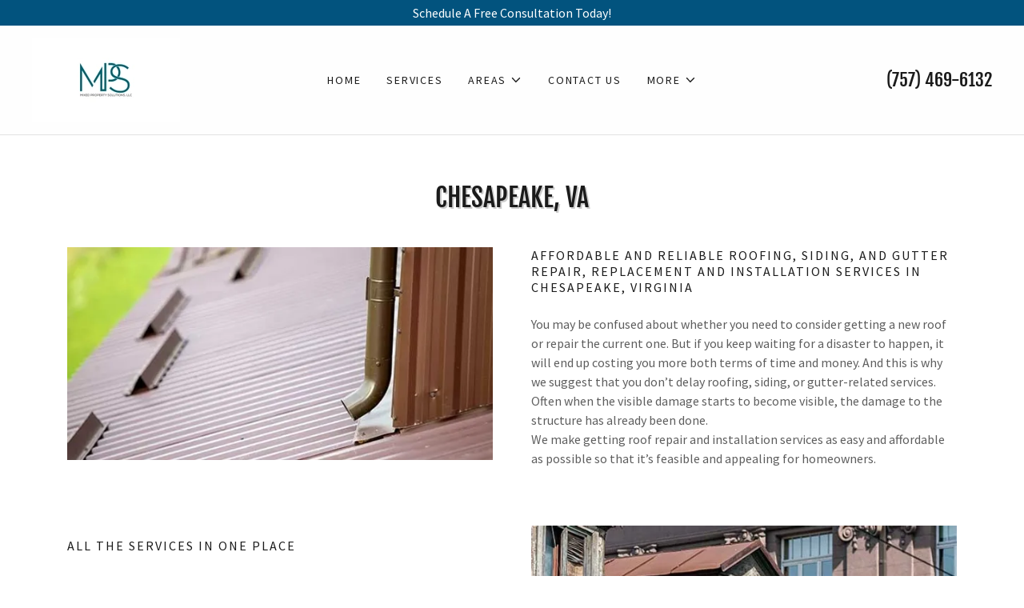

--- FILE ---
content_type: text/html;charset=utf-8
request_url: https://mixedpropertysolutions.com/chesapeake%2C-va
body_size: 16291
content:
<!DOCTYPE html><html lang="en-US"><head><link rel="icon" href="//img1.wsimg.com/isteam/ip/988fb170-66a8-4269-8887-9a1aeea31240/favicon/4e487b81-9919-4992-972b-1490a1c46450.jpg/:/rs=w:16,h:16,m" sizes="16x16"/><link rel="icon" href="//img1.wsimg.com/isteam/ip/988fb170-66a8-4269-8887-9a1aeea31240/favicon/4e487b81-9919-4992-972b-1490a1c46450.jpg/:/rs=w:24,h:24,m" sizes="24x24"/><link rel="icon" href="//img1.wsimg.com/isteam/ip/988fb170-66a8-4269-8887-9a1aeea31240/favicon/4e487b81-9919-4992-972b-1490a1c46450.jpg/:/rs=w:32,h:32,m" sizes="32x32"/><link rel="icon" href="//img1.wsimg.com/isteam/ip/988fb170-66a8-4269-8887-9a1aeea31240/favicon/4e487b81-9919-4992-972b-1490a1c46450.jpg/:/rs=w:48,h:48,m" sizes="48x48"/><link rel="icon" href="//img1.wsimg.com/isteam/ip/988fb170-66a8-4269-8887-9a1aeea31240/favicon/4e487b81-9919-4992-972b-1490a1c46450.jpg/:/rs=w:64,h:64,m" sizes="64x64"/><meta charSet="utf-8"/><meta http-equiv="X-UA-Compatible" content="IE=edge"/><meta name="viewport" content="width=device-width, initial-scale=1"/><title>Chesapeake, VA </title><meta name="author" content="Mixed Property Solutions"/><meta name="generator" content="Starfield Technologies; Go Daddy Website Builder 8.0.0000"/><link rel="manifest" href="/manifest.webmanifest"/><link rel="apple-touch-icon" sizes="57x57" href="//img1.wsimg.com/isteam/ip/988fb170-66a8-4269-8887-9a1aeea31240/logo/44eebcd9-4547-4ddd-baed-1089bb215615.jpg/:/rs=w:57,h:57,m"/><link rel="apple-touch-icon" sizes="60x60" href="//img1.wsimg.com/isteam/ip/988fb170-66a8-4269-8887-9a1aeea31240/logo/44eebcd9-4547-4ddd-baed-1089bb215615.jpg/:/rs=w:60,h:60,m"/><link rel="apple-touch-icon" sizes="72x72" href="//img1.wsimg.com/isteam/ip/988fb170-66a8-4269-8887-9a1aeea31240/logo/44eebcd9-4547-4ddd-baed-1089bb215615.jpg/:/rs=w:72,h:72,m"/><link rel="apple-touch-icon" sizes="114x114" href="//img1.wsimg.com/isteam/ip/988fb170-66a8-4269-8887-9a1aeea31240/logo/44eebcd9-4547-4ddd-baed-1089bb215615.jpg/:/rs=w:114,h:114,m"/><link rel="apple-touch-icon" sizes="120x120" href="//img1.wsimg.com/isteam/ip/988fb170-66a8-4269-8887-9a1aeea31240/logo/44eebcd9-4547-4ddd-baed-1089bb215615.jpg/:/rs=w:120,h:120,m"/><link rel="apple-touch-icon" sizes="144x144" href="//img1.wsimg.com/isteam/ip/988fb170-66a8-4269-8887-9a1aeea31240/logo/44eebcd9-4547-4ddd-baed-1089bb215615.jpg/:/rs=w:144,h:144,m"/><link rel="apple-touch-icon" sizes="152x152" href="//img1.wsimg.com/isteam/ip/988fb170-66a8-4269-8887-9a1aeea31240/logo/44eebcd9-4547-4ddd-baed-1089bb215615.jpg/:/rs=w:152,h:152,m"/><link rel="apple-touch-icon" sizes="180x180" href="//img1.wsimg.com/isteam/ip/988fb170-66a8-4269-8887-9a1aeea31240/logo/44eebcd9-4547-4ddd-baed-1089bb215615.jpg/:/rs=w:180,h:180,m"/><meta property="og:url" content="https://mixedpropertysolutions.com/chesapeake%2C-va"/>
<meta property="og:site_name" content="Mixed Property Solutions"/>
<meta property="og:title" content="More than just roofing contractors... trust us with your next project"/>
<meta property="og:type" content="website"/>
<meta property="og:image" content="https://img1.wsimg.com/isteam/videos/R7ND5K"/>
<meta property="og:locale" content="en_US"/>
<meta name="twitter:card" content="summary"/>
<meta name="twitter:title" content="Mixed Property Solutions"/>
<meta name="twitter:description" content="More than just roofing contractors... trust us with your next project"/>
<meta name="twitter:image" content="https://img1.wsimg.com/isteam/videos/R7ND5K"/>
<meta name="twitter:image:alt" content="Mixed Property Solutions"/>
<meta name="theme-color" content="#02537E"/><style data-inline-fonts>/* cyrillic-ext */
@font-face {
  font-family: 'Fjalla One';
  font-style: normal;
  font-weight: 400;
  font-display: swap;
  src: url(https://img1.wsimg.com/gfonts/s/fjallaone/v16/Yq6R-LCAWCX3-6Ky7FAFrOx6kigt.woff2) format('woff2');
  unicode-range: U+0460-052F, U+1C80-1C8A, U+20B4, U+2DE0-2DFF, U+A640-A69F, U+FE2E-FE2F;
}
/* vietnamese */
@font-face {
  font-family: 'Fjalla One';
  font-style: normal;
  font-weight: 400;
  font-display: swap;
  src: url(https://img1.wsimg.com/gfonts/s/fjallaone/v16/Yq6R-LCAWCX3-6Ky7FAFrO56kigt.woff2) format('woff2');
  unicode-range: U+0102-0103, U+0110-0111, U+0128-0129, U+0168-0169, U+01A0-01A1, U+01AF-01B0, U+0300-0301, U+0303-0304, U+0308-0309, U+0323, U+0329, U+1EA0-1EF9, U+20AB;
}
/* latin-ext */
@font-face {
  font-family: 'Fjalla One';
  font-style: normal;
  font-weight: 400;
  font-display: swap;
  src: url(https://img1.wsimg.com/gfonts/s/fjallaone/v16/Yq6R-LCAWCX3-6Ky7FAFrO96kigt.woff2) format('woff2');
  unicode-range: U+0100-02BA, U+02BD-02C5, U+02C7-02CC, U+02CE-02D7, U+02DD-02FF, U+0304, U+0308, U+0329, U+1D00-1DBF, U+1E00-1E9F, U+1EF2-1EFF, U+2020, U+20A0-20AB, U+20AD-20C0, U+2113, U+2C60-2C7F, U+A720-A7FF;
}
/* latin */
@font-face {
  font-family: 'Fjalla One';
  font-style: normal;
  font-weight: 400;
  font-display: swap;
  src: url(https://img1.wsimg.com/gfonts/s/fjallaone/v16/Yq6R-LCAWCX3-6Ky7FAFrOF6kg.woff2) format('woff2');
  unicode-range: U+0000-00FF, U+0131, U+0152-0153, U+02BB-02BC, U+02C6, U+02DA, U+02DC, U+0304, U+0308, U+0329, U+2000-206F, U+20AC, U+2122, U+2191, U+2193, U+2212, U+2215, U+FEFF, U+FFFD;
}

/* cyrillic-ext */
@font-face {
  font-family: 'Source Sans Pro';
  font-style: italic;
  font-weight: 300;
  font-display: swap;
  src: url(https://img1.wsimg.com/gfonts/s/sourcesanspro/v23/6xKwdSBYKcSV-LCoeQqfX1RYOo3qPZZMkidh18Smxg.woff2) format('woff2');
  unicode-range: U+0460-052F, U+1C80-1C8A, U+20B4, U+2DE0-2DFF, U+A640-A69F, U+FE2E-FE2F;
}
/* cyrillic */
@font-face {
  font-family: 'Source Sans Pro';
  font-style: italic;
  font-weight: 300;
  font-display: swap;
  src: url(https://img1.wsimg.com/gfonts/s/sourcesanspro/v23/6xKwdSBYKcSV-LCoeQqfX1RYOo3qPZZMkido18Smxg.woff2) format('woff2');
  unicode-range: U+0301, U+0400-045F, U+0490-0491, U+04B0-04B1, U+2116;
}
/* greek-ext */
@font-face {
  font-family: 'Source Sans Pro';
  font-style: italic;
  font-weight: 300;
  font-display: swap;
  src: url(https://img1.wsimg.com/gfonts/s/sourcesanspro/v23/6xKwdSBYKcSV-LCoeQqfX1RYOo3qPZZMkidg18Smxg.woff2) format('woff2');
  unicode-range: U+1F00-1FFF;
}
/* greek */
@font-face {
  font-family: 'Source Sans Pro';
  font-style: italic;
  font-weight: 300;
  font-display: swap;
  src: url(https://img1.wsimg.com/gfonts/s/sourcesanspro/v23/6xKwdSBYKcSV-LCoeQqfX1RYOo3qPZZMkidv18Smxg.woff2) format('woff2');
  unicode-range: U+0370-0377, U+037A-037F, U+0384-038A, U+038C, U+038E-03A1, U+03A3-03FF;
}
/* vietnamese */
@font-face {
  font-family: 'Source Sans Pro';
  font-style: italic;
  font-weight: 300;
  font-display: swap;
  src: url(https://img1.wsimg.com/gfonts/s/sourcesanspro/v23/6xKwdSBYKcSV-LCoeQqfX1RYOo3qPZZMkidj18Smxg.woff2) format('woff2');
  unicode-range: U+0102-0103, U+0110-0111, U+0128-0129, U+0168-0169, U+01A0-01A1, U+01AF-01B0, U+0300-0301, U+0303-0304, U+0308-0309, U+0323, U+0329, U+1EA0-1EF9, U+20AB;
}
/* latin-ext */
@font-face {
  font-family: 'Source Sans Pro';
  font-style: italic;
  font-weight: 300;
  font-display: swap;
  src: url(https://img1.wsimg.com/gfonts/s/sourcesanspro/v23/6xKwdSBYKcSV-LCoeQqfX1RYOo3qPZZMkidi18Smxg.woff2) format('woff2');
  unicode-range: U+0100-02BA, U+02BD-02C5, U+02C7-02CC, U+02CE-02D7, U+02DD-02FF, U+0304, U+0308, U+0329, U+1D00-1DBF, U+1E00-1E9F, U+1EF2-1EFF, U+2020, U+20A0-20AB, U+20AD-20C0, U+2113, U+2C60-2C7F, U+A720-A7FF;
}
/* latin */
@font-face {
  font-family: 'Source Sans Pro';
  font-style: italic;
  font-weight: 300;
  font-display: swap;
  src: url(https://img1.wsimg.com/gfonts/s/sourcesanspro/v23/6xKwdSBYKcSV-LCoeQqfX1RYOo3qPZZMkids18Q.woff2) format('woff2');
  unicode-range: U+0000-00FF, U+0131, U+0152-0153, U+02BB-02BC, U+02C6, U+02DA, U+02DC, U+0304, U+0308, U+0329, U+2000-206F, U+20AC, U+2122, U+2191, U+2193, U+2212, U+2215, U+FEFF, U+FFFD;
}
/* cyrillic-ext */
@font-face {
  font-family: 'Source Sans Pro';
  font-style: italic;
  font-weight: 400;
  font-display: swap;
  src: url(https://img1.wsimg.com/gfonts/s/sourcesanspro/v23/6xK1dSBYKcSV-LCoeQqfX1RYOo3qPZ7qsDJT9g.woff2) format('woff2');
  unicode-range: U+0460-052F, U+1C80-1C8A, U+20B4, U+2DE0-2DFF, U+A640-A69F, U+FE2E-FE2F;
}
/* cyrillic */
@font-face {
  font-family: 'Source Sans Pro';
  font-style: italic;
  font-weight: 400;
  font-display: swap;
  src: url(https://img1.wsimg.com/gfonts/s/sourcesanspro/v23/6xK1dSBYKcSV-LCoeQqfX1RYOo3qPZ7jsDJT9g.woff2) format('woff2');
  unicode-range: U+0301, U+0400-045F, U+0490-0491, U+04B0-04B1, U+2116;
}
/* greek-ext */
@font-face {
  font-family: 'Source Sans Pro';
  font-style: italic;
  font-weight: 400;
  font-display: swap;
  src: url(https://img1.wsimg.com/gfonts/s/sourcesanspro/v23/6xK1dSBYKcSV-LCoeQqfX1RYOo3qPZ7rsDJT9g.woff2) format('woff2');
  unicode-range: U+1F00-1FFF;
}
/* greek */
@font-face {
  font-family: 'Source Sans Pro';
  font-style: italic;
  font-weight: 400;
  font-display: swap;
  src: url(https://img1.wsimg.com/gfonts/s/sourcesanspro/v23/6xK1dSBYKcSV-LCoeQqfX1RYOo3qPZ7ksDJT9g.woff2) format('woff2');
  unicode-range: U+0370-0377, U+037A-037F, U+0384-038A, U+038C, U+038E-03A1, U+03A3-03FF;
}
/* vietnamese */
@font-face {
  font-family: 'Source Sans Pro';
  font-style: italic;
  font-weight: 400;
  font-display: swap;
  src: url(https://img1.wsimg.com/gfonts/s/sourcesanspro/v23/6xK1dSBYKcSV-LCoeQqfX1RYOo3qPZ7osDJT9g.woff2) format('woff2');
  unicode-range: U+0102-0103, U+0110-0111, U+0128-0129, U+0168-0169, U+01A0-01A1, U+01AF-01B0, U+0300-0301, U+0303-0304, U+0308-0309, U+0323, U+0329, U+1EA0-1EF9, U+20AB;
}
/* latin-ext */
@font-face {
  font-family: 'Source Sans Pro';
  font-style: italic;
  font-weight: 400;
  font-display: swap;
  src: url(https://img1.wsimg.com/gfonts/s/sourcesanspro/v23/6xK1dSBYKcSV-LCoeQqfX1RYOo3qPZ7psDJT9g.woff2) format('woff2');
  unicode-range: U+0100-02BA, U+02BD-02C5, U+02C7-02CC, U+02CE-02D7, U+02DD-02FF, U+0304, U+0308, U+0329, U+1D00-1DBF, U+1E00-1E9F, U+1EF2-1EFF, U+2020, U+20A0-20AB, U+20AD-20C0, U+2113, U+2C60-2C7F, U+A720-A7FF;
}
/* latin */
@font-face {
  font-family: 'Source Sans Pro';
  font-style: italic;
  font-weight: 400;
  font-display: swap;
  src: url(https://img1.wsimg.com/gfonts/s/sourcesanspro/v23/6xK1dSBYKcSV-LCoeQqfX1RYOo3qPZ7nsDI.woff2) format('woff2');
  unicode-range: U+0000-00FF, U+0131, U+0152-0153, U+02BB-02BC, U+02C6, U+02DA, U+02DC, U+0304, U+0308, U+0329, U+2000-206F, U+20AC, U+2122, U+2191, U+2193, U+2212, U+2215, U+FEFF, U+FFFD;
}
/* cyrillic-ext */
@font-face {
  font-family: 'Source Sans Pro';
  font-style: italic;
  font-weight: 700;
  font-display: swap;
  src: url(https://img1.wsimg.com/gfonts/s/sourcesanspro/v23/6xKwdSBYKcSV-LCoeQqfX1RYOo3qPZZclSdh18Smxg.woff2) format('woff2');
  unicode-range: U+0460-052F, U+1C80-1C8A, U+20B4, U+2DE0-2DFF, U+A640-A69F, U+FE2E-FE2F;
}
/* cyrillic */
@font-face {
  font-family: 'Source Sans Pro';
  font-style: italic;
  font-weight: 700;
  font-display: swap;
  src: url(https://img1.wsimg.com/gfonts/s/sourcesanspro/v23/6xKwdSBYKcSV-LCoeQqfX1RYOo3qPZZclSdo18Smxg.woff2) format('woff2');
  unicode-range: U+0301, U+0400-045F, U+0490-0491, U+04B0-04B1, U+2116;
}
/* greek-ext */
@font-face {
  font-family: 'Source Sans Pro';
  font-style: italic;
  font-weight: 700;
  font-display: swap;
  src: url(https://img1.wsimg.com/gfonts/s/sourcesanspro/v23/6xKwdSBYKcSV-LCoeQqfX1RYOo3qPZZclSdg18Smxg.woff2) format('woff2');
  unicode-range: U+1F00-1FFF;
}
/* greek */
@font-face {
  font-family: 'Source Sans Pro';
  font-style: italic;
  font-weight: 700;
  font-display: swap;
  src: url(https://img1.wsimg.com/gfonts/s/sourcesanspro/v23/6xKwdSBYKcSV-LCoeQqfX1RYOo3qPZZclSdv18Smxg.woff2) format('woff2');
  unicode-range: U+0370-0377, U+037A-037F, U+0384-038A, U+038C, U+038E-03A1, U+03A3-03FF;
}
/* vietnamese */
@font-face {
  font-family: 'Source Sans Pro';
  font-style: italic;
  font-weight: 700;
  font-display: swap;
  src: url(https://img1.wsimg.com/gfonts/s/sourcesanspro/v23/6xKwdSBYKcSV-LCoeQqfX1RYOo3qPZZclSdj18Smxg.woff2) format('woff2');
  unicode-range: U+0102-0103, U+0110-0111, U+0128-0129, U+0168-0169, U+01A0-01A1, U+01AF-01B0, U+0300-0301, U+0303-0304, U+0308-0309, U+0323, U+0329, U+1EA0-1EF9, U+20AB;
}
/* latin-ext */
@font-face {
  font-family: 'Source Sans Pro';
  font-style: italic;
  font-weight: 700;
  font-display: swap;
  src: url(https://img1.wsimg.com/gfonts/s/sourcesanspro/v23/6xKwdSBYKcSV-LCoeQqfX1RYOo3qPZZclSdi18Smxg.woff2) format('woff2');
  unicode-range: U+0100-02BA, U+02BD-02C5, U+02C7-02CC, U+02CE-02D7, U+02DD-02FF, U+0304, U+0308, U+0329, U+1D00-1DBF, U+1E00-1E9F, U+1EF2-1EFF, U+2020, U+20A0-20AB, U+20AD-20C0, U+2113, U+2C60-2C7F, U+A720-A7FF;
}
/* latin */
@font-face {
  font-family: 'Source Sans Pro';
  font-style: italic;
  font-weight: 700;
  font-display: swap;
  src: url(https://img1.wsimg.com/gfonts/s/sourcesanspro/v23/6xKwdSBYKcSV-LCoeQqfX1RYOo3qPZZclSds18Q.woff2) format('woff2');
  unicode-range: U+0000-00FF, U+0131, U+0152-0153, U+02BB-02BC, U+02C6, U+02DA, U+02DC, U+0304, U+0308, U+0329, U+2000-206F, U+20AC, U+2122, U+2191, U+2193, U+2212, U+2215, U+FEFF, U+FFFD;
}
/* cyrillic-ext */
@font-face {
  font-family: 'Source Sans Pro';
  font-style: normal;
  font-weight: 300;
  font-display: swap;
  src: url(https://img1.wsimg.com/gfonts/s/sourcesanspro/v23/6xKydSBYKcSV-LCoeQqfX1RYOo3ik4zwmhduz8A.woff2) format('woff2');
  unicode-range: U+0460-052F, U+1C80-1C8A, U+20B4, U+2DE0-2DFF, U+A640-A69F, U+FE2E-FE2F;
}
/* cyrillic */
@font-face {
  font-family: 'Source Sans Pro';
  font-style: normal;
  font-weight: 300;
  font-display: swap;
  src: url(https://img1.wsimg.com/gfonts/s/sourcesanspro/v23/6xKydSBYKcSV-LCoeQqfX1RYOo3ik4zwkxduz8A.woff2) format('woff2');
  unicode-range: U+0301, U+0400-045F, U+0490-0491, U+04B0-04B1, U+2116;
}
/* greek-ext */
@font-face {
  font-family: 'Source Sans Pro';
  font-style: normal;
  font-weight: 300;
  font-display: swap;
  src: url(https://img1.wsimg.com/gfonts/s/sourcesanspro/v23/6xKydSBYKcSV-LCoeQqfX1RYOo3ik4zwmxduz8A.woff2) format('woff2');
  unicode-range: U+1F00-1FFF;
}
/* greek */
@font-face {
  font-family: 'Source Sans Pro';
  font-style: normal;
  font-weight: 300;
  font-display: swap;
  src: url(https://img1.wsimg.com/gfonts/s/sourcesanspro/v23/6xKydSBYKcSV-LCoeQqfX1RYOo3ik4zwlBduz8A.woff2) format('woff2');
  unicode-range: U+0370-0377, U+037A-037F, U+0384-038A, U+038C, U+038E-03A1, U+03A3-03FF;
}
/* vietnamese */
@font-face {
  font-family: 'Source Sans Pro';
  font-style: normal;
  font-weight: 300;
  font-display: swap;
  src: url(https://img1.wsimg.com/gfonts/s/sourcesanspro/v23/6xKydSBYKcSV-LCoeQqfX1RYOo3ik4zwmBduz8A.woff2) format('woff2');
  unicode-range: U+0102-0103, U+0110-0111, U+0128-0129, U+0168-0169, U+01A0-01A1, U+01AF-01B0, U+0300-0301, U+0303-0304, U+0308-0309, U+0323, U+0329, U+1EA0-1EF9, U+20AB;
}
/* latin-ext */
@font-face {
  font-family: 'Source Sans Pro';
  font-style: normal;
  font-weight: 300;
  font-display: swap;
  src: url(https://img1.wsimg.com/gfonts/s/sourcesanspro/v23/6xKydSBYKcSV-LCoeQqfX1RYOo3ik4zwmRduz8A.woff2) format('woff2');
  unicode-range: U+0100-02BA, U+02BD-02C5, U+02C7-02CC, U+02CE-02D7, U+02DD-02FF, U+0304, U+0308, U+0329, U+1D00-1DBF, U+1E00-1E9F, U+1EF2-1EFF, U+2020, U+20A0-20AB, U+20AD-20C0, U+2113, U+2C60-2C7F, U+A720-A7FF;
}
/* latin */
@font-face {
  font-family: 'Source Sans Pro';
  font-style: normal;
  font-weight: 300;
  font-display: swap;
  src: url(https://img1.wsimg.com/gfonts/s/sourcesanspro/v23/6xKydSBYKcSV-LCoeQqfX1RYOo3ik4zwlxdu.woff2) format('woff2');
  unicode-range: U+0000-00FF, U+0131, U+0152-0153, U+02BB-02BC, U+02C6, U+02DA, U+02DC, U+0304, U+0308, U+0329, U+2000-206F, U+20AC, U+2122, U+2191, U+2193, U+2212, U+2215, U+FEFF, U+FFFD;
}
/* cyrillic-ext */
@font-face {
  font-family: 'Source Sans Pro';
  font-style: normal;
  font-weight: 400;
  font-display: swap;
  src: url(https://img1.wsimg.com/gfonts/s/sourcesanspro/v23/6xK3dSBYKcSV-LCoeQqfX1RYOo3qNa7lqDY.woff2) format('woff2');
  unicode-range: U+0460-052F, U+1C80-1C8A, U+20B4, U+2DE0-2DFF, U+A640-A69F, U+FE2E-FE2F;
}
/* cyrillic */
@font-face {
  font-family: 'Source Sans Pro';
  font-style: normal;
  font-weight: 400;
  font-display: swap;
  src: url(https://img1.wsimg.com/gfonts/s/sourcesanspro/v23/6xK3dSBYKcSV-LCoeQqfX1RYOo3qPK7lqDY.woff2) format('woff2');
  unicode-range: U+0301, U+0400-045F, U+0490-0491, U+04B0-04B1, U+2116;
}
/* greek-ext */
@font-face {
  font-family: 'Source Sans Pro';
  font-style: normal;
  font-weight: 400;
  font-display: swap;
  src: url(https://img1.wsimg.com/gfonts/s/sourcesanspro/v23/6xK3dSBYKcSV-LCoeQqfX1RYOo3qNK7lqDY.woff2) format('woff2');
  unicode-range: U+1F00-1FFF;
}
/* greek */
@font-face {
  font-family: 'Source Sans Pro';
  font-style: normal;
  font-weight: 400;
  font-display: swap;
  src: url(https://img1.wsimg.com/gfonts/s/sourcesanspro/v23/6xK3dSBYKcSV-LCoeQqfX1RYOo3qO67lqDY.woff2) format('woff2');
  unicode-range: U+0370-0377, U+037A-037F, U+0384-038A, U+038C, U+038E-03A1, U+03A3-03FF;
}
/* vietnamese */
@font-face {
  font-family: 'Source Sans Pro';
  font-style: normal;
  font-weight: 400;
  font-display: swap;
  src: url(https://img1.wsimg.com/gfonts/s/sourcesanspro/v23/6xK3dSBYKcSV-LCoeQqfX1RYOo3qN67lqDY.woff2) format('woff2');
  unicode-range: U+0102-0103, U+0110-0111, U+0128-0129, U+0168-0169, U+01A0-01A1, U+01AF-01B0, U+0300-0301, U+0303-0304, U+0308-0309, U+0323, U+0329, U+1EA0-1EF9, U+20AB;
}
/* latin-ext */
@font-face {
  font-family: 'Source Sans Pro';
  font-style: normal;
  font-weight: 400;
  font-display: swap;
  src: url(https://img1.wsimg.com/gfonts/s/sourcesanspro/v23/6xK3dSBYKcSV-LCoeQqfX1RYOo3qNq7lqDY.woff2) format('woff2');
  unicode-range: U+0100-02BA, U+02BD-02C5, U+02C7-02CC, U+02CE-02D7, U+02DD-02FF, U+0304, U+0308, U+0329, U+1D00-1DBF, U+1E00-1E9F, U+1EF2-1EFF, U+2020, U+20A0-20AB, U+20AD-20C0, U+2113, U+2C60-2C7F, U+A720-A7FF;
}
/* latin */
@font-face {
  font-family: 'Source Sans Pro';
  font-style: normal;
  font-weight: 400;
  font-display: swap;
  src: url(https://img1.wsimg.com/gfonts/s/sourcesanspro/v23/6xK3dSBYKcSV-LCoeQqfX1RYOo3qOK7l.woff2) format('woff2');
  unicode-range: U+0000-00FF, U+0131, U+0152-0153, U+02BB-02BC, U+02C6, U+02DA, U+02DC, U+0304, U+0308, U+0329, U+2000-206F, U+20AC, U+2122, U+2191, U+2193, U+2212, U+2215, U+FEFF, U+FFFD;
}
/* cyrillic-ext */
@font-face {
  font-family: 'Source Sans Pro';
  font-style: normal;
  font-weight: 700;
  font-display: swap;
  src: url(https://img1.wsimg.com/gfonts/s/sourcesanspro/v23/6xKydSBYKcSV-LCoeQqfX1RYOo3ig4vwmhduz8A.woff2) format('woff2');
  unicode-range: U+0460-052F, U+1C80-1C8A, U+20B4, U+2DE0-2DFF, U+A640-A69F, U+FE2E-FE2F;
}
/* cyrillic */
@font-face {
  font-family: 'Source Sans Pro';
  font-style: normal;
  font-weight: 700;
  font-display: swap;
  src: url(https://img1.wsimg.com/gfonts/s/sourcesanspro/v23/6xKydSBYKcSV-LCoeQqfX1RYOo3ig4vwkxduz8A.woff2) format('woff2');
  unicode-range: U+0301, U+0400-045F, U+0490-0491, U+04B0-04B1, U+2116;
}
/* greek-ext */
@font-face {
  font-family: 'Source Sans Pro';
  font-style: normal;
  font-weight: 700;
  font-display: swap;
  src: url(https://img1.wsimg.com/gfonts/s/sourcesanspro/v23/6xKydSBYKcSV-LCoeQqfX1RYOo3ig4vwmxduz8A.woff2) format('woff2');
  unicode-range: U+1F00-1FFF;
}
/* greek */
@font-face {
  font-family: 'Source Sans Pro';
  font-style: normal;
  font-weight: 700;
  font-display: swap;
  src: url(https://img1.wsimg.com/gfonts/s/sourcesanspro/v23/6xKydSBYKcSV-LCoeQqfX1RYOo3ig4vwlBduz8A.woff2) format('woff2');
  unicode-range: U+0370-0377, U+037A-037F, U+0384-038A, U+038C, U+038E-03A1, U+03A3-03FF;
}
/* vietnamese */
@font-face {
  font-family: 'Source Sans Pro';
  font-style: normal;
  font-weight: 700;
  font-display: swap;
  src: url(https://img1.wsimg.com/gfonts/s/sourcesanspro/v23/6xKydSBYKcSV-LCoeQqfX1RYOo3ig4vwmBduz8A.woff2) format('woff2');
  unicode-range: U+0102-0103, U+0110-0111, U+0128-0129, U+0168-0169, U+01A0-01A1, U+01AF-01B0, U+0300-0301, U+0303-0304, U+0308-0309, U+0323, U+0329, U+1EA0-1EF9, U+20AB;
}
/* latin-ext */
@font-face {
  font-family: 'Source Sans Pro';
  font-style: normal;
  font-weight: 700;
  font-display: swap;
  src: url(https://img1.wsimg.com/gfonts/s/sourcesanspro/v23/6xKydSBYKcSV-LCoeQqfX1RYOo3ig4vwmRduz8A.woff2) format('woff2');
  unicode-range: U+0100-02BA, U+02BD-02C5, U+02C7-02CC, U+02CE-02D7, U+02DD-02FF, U+0304, U+0308, U+0329, U+1D00-1DBF, U+1E00-1E9F, U+1EF2-1EFF, U+2020, U+20A0-20AB, U+20AD-20C0, U+2113, U+2C60-2C7F, U+A720-A7FF;
}
/* latin */
@font-face {
  font-family: 'Source Sans Pro';
  font-style: normal;
  font-weight: 700;
  font-display: swap;
  src: url(https://img1.wsimg.com/gfonts/s/sourcesanspro/v23/6xKydSBYKcSV-LCoeQqfX1RYOo3ig4vwlxdu.woff2) format('woff2');
  unicode-range: U+0000-00FF, U+0131, U+0152-0153, U+02BB-02BC, U+02C6, U+02DA, U+02DC, U+0304, U+0308, U+0329, U+2000-206F, U+20AC, U+2122, U+2191, U+2193, U+2212, U+2215, U+FEFF, U+FFFD;
}

/* latin */
@font-face {
  font-family: 'Italiana';
  font-style: normal;
  font-weight: 400;
  font-display: swap;
  src: url(https://img1.wsimg.com/gfonts/s/italiana/v21/QldNNTtLsx4E__B0XQmWaXw.woff2) format('woff2');
  unicode-range: U+0000-00FF, U+0131, U+0152-0153, U+02BB-02BC, U+02C6, U+02DA, U+02DC, U+0304, U+0308, U+0329, U+2000-206F, U+20AC, U+2122, U+2191, U+2193, U+2212, U+2215, U+FEFF, U+FFFD;
}
</style><style>/*
Copyright (c) 2011 by Sorkin Type Co (www.sorkintype.com eben@eyebytes.com), with Reserved Font Name "Fjalla"

This Font Software is licensed under the SIL Open Font License, Version 1.1.
This license is copied below, and is also available with a FAQ at: http://scripts.sil.org/OFL

—————————————————————————————-
SIL OPEN FONT LICENSE Version 1.1 - 26 February 2007
—————————————————————————————-
*/

/*
Copyright 2010, 2012, 2014 Adobe Systems Incorporated (http://www.adobe.com/), with Reserved Font Name Source.

This Font Software is licensed under the SIL Open Font License, Version 1.1.
This license is copied below, and is also available with a FAQ at: http://scripts.sil.org/OFL

—————————————————————————————-
SIL OPEN FONT LICENSE Version 1.1 - 26 February 2007
—————————————————————————————-
*/

/*
Italiana-Regular.ttf: Copyright (c) 2011 by Santiago Orozco (hi@typemade.mx) with reserved name Italiana

This Font Software is licensed under the SIL Open Font License, Version 1.1.
This license is copied below, and is also available with a FAQ at: http://scripts.sil.org/OFL

—————————————————————————————-
SIL OPEN FONT LICENSE Version 1.1 - 26 February 2007
—————————————————————————————-
*/
</style>
<style>.x{-ms-text-size-adjust:100%;-webkit-text-size-adjust:100%;-webkit-tap-highlight-color:rgba(0,0,0,0);margin:0;box-sizing:border-box}.x *,.x :after,.x :before{box-sizing:inherit}.x-el a[href^="mailto:"]:not(.x-el),.x-el a[href^="tel:"]:not(.x-el){color:inherit;font-size:inherit;text-decoration:inherit}.x-el-article,.x-el-aside,.x-el-details,.x-el-figcaption,.x-el-figure,.x-el-footer,.x-el-header,.x-el-hgroup,.x-el-main,.x-el-menu,.x-el-nav,.x-el-section,.x-el-summary{display:block}.x-el-audio,.x-el-canvas,.x-el-progress,.x-el-video{display:inline-block;vertical-align:baseline}.x-el-audio:not([controls]){display:none;height:0}.x-el-template{display:none}.x-el-a{background-color:transparent;color:inherit}.x-el-a:active,.x-el-a:hover{outline:0}.x-el-abbr[title]{border-bottom:1px dotted}.x-el-b,.x-el-strong{font-weight:700}.x-el-dfn{font-style:italic}.x-el-mark{background:#ff0;color:#000}.x-el-small{font-size:80%}.x-el-sub,.x-el-sup{font-size:75%;line-height:0;position:relative;vertical-align:baseline}.x-el-sup{top:-.5em}.x-el-sub{bottom:-.25em}.x-el-img{vertical-align:middle;border:0}.x-el-svg:not(:root){overflow:hidden}.x-el-figure{margin:0}.x-el-hr{box-sizing:content-box;height:0}.x-el-pre{overflow:auto}.x-el-code,.x-el-kbd,.x-el-pre,.x-el-samp{font-family:monospace,monospace;font-size:1em}.x-el-button,.x-el-input,.x-el-optgroup,.x-el-select,.x-el-textarea{color:inherit;font:inherit;margin:0}.x-el-button{overflow:visible}.x-el-button,.x-el-select{text-transform:none}.x-el-button,.x-el-input[type=button],.x-el-input[type=reset],.x-el-input[type=submit]{-webkit-appearance:button;cursor:pointer}.x-el-button[disabled],.x-el-input[disabled]{cursor:default}.x-el-button::-moz-focus-inner,.x-el-input::-moz-focus-inner{border:0;padding:0}.x-el-input{line-height:normal}.x-el-input[type=checkbox],.x-el-input[type=radio]{box-sizing:border-box;padding:0}.x-el-input[type=number]::-webkit-inner-spin-button,.x-el-input[type=number]::-webkit-outer-spin-button{height:auto}.x-el-input[type=search]{-webkit-appearance:textfield;box-sizing:content-box}.x-el-input[type=search]::-webkit-search-cancel-button,.x-el-input[type=search]::-webkit-search-decoration{-webkit-appearance:none}.x-el-textarea{border:0}.x-el-fieldset{border:1px solid silver;margin:0 2px;padding:.35em .625em .75em}.x-el-legend{border:0;padding:0}.x-el-textarea{overflow:auto}.x-el-optgroup{font-weight:700}.x-el-table{border-collapse:collapse;border-spacing:0}.x-el-td,.x-el-th{padding:0}.x{-webkit-font-smoothing:antialiased}.x-el-hr{border:0}.x-el-fieldset,.x-el-input,.x-el-select,.x-el-textarea{margin-top:0;margin-bottom:0}.x-el-fieldset,.x-el-input[type=email],.x-el-input[type=text],.x-el-textarea{width:100%}.x-el-label{vertical-align:middle}.x-el-input{border-style:none;padding:.5em;vertical-align:middle}.x-el-select:not([multiple]){vertical-align:middle}.x-el-textarea{line-height:1.75;padding:.5em}.x-el.d-none{display:none!important}.sideline-footer{margin-top:auto}@-webkit-keyframes loaderscale{0%{transform:scale(1);opacity:1}45%{transform:scale(.1);opacity:.7}80%{transform:scale(1);opacity:1}}@keyframes loaderscale{0%{transform:scale(1);opacity:1}45%{transform:scale(.1);opacity:.7}80%{transform:scale(1);opacity:1}}.x-loader svg{display:inline-block}.x-loader svg:first-child{-webkit-animation:loaderscale .75s cubic-bezier(.2,.68,.18,1.08) -.24s infinite;animation:loaderscale .75s cubic-bezier(.2,.68,.18,1.08) -.24s infinite}.x-loader svg:nth-child(2){-webkit-animation:loaderscale .75s cubic-bezier(.2,.68,.18,1.08) -.12s infinite;animation:loaderscale .75s cubic-bezier(.2,.68,.18,1.08) -.12s infinite}.x-loader svg:nth-child(3){-webkit-animation:loaderscale .75s cubic-bezier(.2,.68,.18,1.08) 0s infinite;animation:loaderscale .75s cubic-bezier(.2,.68,.18,1.08) 0s infinite}.x-icon>svg{transition:transform .33s ease-in-out}.x-icon>svg.rotate-90{transform:rotate(-90deg)}.x-icon>svg.rotate90{transform:rotate(90deg)}.x-icon>svg.rotate-180{transform:rotate(-180deg)}.x-icon>svg.rotate180{transform:rotate(180deg)}.x-rt:after{content:"";clear:both}.x-rt ol,.x-rt ul{text-align:left}.x-rt p{margin:0}.x-rt br{clear:both}.mte-inline-block{display:inline-block}@media only screen and (min-device-width:1025px){:root select,_::-webkit-full-page-media,_:future{font-family:sans-serif!important}}

</style>
<style data-glamor="cxs-default-sheet">.x .c1-1{letter-spacing:normal}.x .c1-2{text-transform:none}.x .c1-3{background-color:rgb(255, 255, 255)}.x .c1-4{width:100%}.x .c1-5 > div{position:relative}.x .c1-6 > div{overflow:hidden}.x .c1-7 > div{margin-top:auto}.x .c1-8 > div{margin-right:auto}.x .c1-9 > div{margin-bottom:auto}.x .c1-a > div{margin-left:auto}.x .c1-b{font-family:'Source Sans Pro', arial, sans-serif}.x .c1-c{font-size:16px}.x .c1-h{background-color:rgb(246, 246, 246)}.x .c1-i{padding-top:56px}.x .c1-j{padding-bottom:56px}.x .c1-k{padding:0px !important}.x .c1-l{z-index:1}.x .c1-o{display:none}.x .c1-q{background-color:rgb(2, 83, 126)}.x .c1-r{padding-top:4px}.x .c1-s{padding-bottom:4px}.x .c1-t{margin-left:auto}.x .c1-u{margin-right:auto}.x .c1-v{padding-left:24px}.x .c1-w{padding-right:24px}.x .c1-x{max-width:100%}.x .c1-y{display:flex}.x .c1-z{align-items:center}.x .c1-10{justify-content:center}.x .c1-15{word-wrap:break-word}.x .c1-16{overflow-wrap:break-word}.x .c1-17{line-height:1.5}.x .c1-18{margin-top:0}.x .c1-19{margin-bottom:0}.x .c1-1a{text-align:center}.x .c1-1b{color:rgb(255, 255, 255)}.x .c1-1c{font-weight:400}.x .c1-1d{z-index:2}.x .c1-1e{background-color:rgba(255, 255, 255, 0.9)}.x .c1-1f{padding-top:16px}.x .c1-1g{padding-bottom:16px}.x .c1-1m{flex-wrap:nowrap}.x .c1-1n{text-align:left}.x .c1-1o{justify-content:left}.x .c1-1p{width:15%}.x .c1-1q{flex-shrink:0}.x .c1-1r{letter-spacing:inherit}.x .c1-1s{text-transform:inherit}.x .c1-1t{text-decoration:none}.x .c1-1u{cursor:pointer}.x .c1-1v{justify-content:flex-start}.x .c1-1w{border-top:0px}.x .c1-1x{border-right:0px}.x .c1-1y{border-bottom:0px}.x .c1-1z{border-left:0px}.x .c1-20{color:rgb(27, 27, 27)}.x .c1-21{margin-left:0}.x .c1-22{font-weight:inherit}.x .c1-23:hover{color:rgb(2, 83, 126)}.x .c1-24:active{color:rgb(1, 51, 80)}.x .c1-25{color:inherit}.x .c1-26{display:inline-block}.x .c1-27{vertical-align:top}.x .c1-28{padding-top:6px}.x .c1-29{padding-right:6px}.x .c1-2a{padding-bottom:6px}.x .c1-2b{padding-left:6px}.x .c1-2c{width:70%}.x .c1-2d{text-transform:uppercase}.x .c1-2e a{text-decoration:none}.x .c1-2f a{font-family:inherit}.x .c1-2g span{font-family:inherit}.x .c1-2h{font-family:'Fjalla One', arial, sans-serif}.x .c1-2i{font-size:22px}.x .c1-2n{display:inline}.x .c1-2o{color:inherit !important}.x .c1-2p{font-size:inherit !important}.x .c1-2q:hover{color:rgb(2, 75, 114)}.x .c1-2r{justify-content:flex-end}.x .c1-2s{margin-top:8px}.x .c1-2t{max-width:calc(100% - 0.1px)}.x .c1-2y{width:auto}.x .c1-2z{color:rgb(2, 83, 126)}.x .c1-30{padding-top:0px}.x .c1-31{padding-right:0px}.x .c1-32{padding-bottom:0px}.x .c1-33{padding-left:0px}.x .c1-34{[object -object]:0px}.x .c1-35{vertical-align:middle}.x .c1-36{object-fit:contain}.x .c1-37{height:80px}.x .c1-38{background-color:transparent}.x .c1-39{border-radius:0px}.x .c1-3u{width:25%}.x .c1-3v{flex-grow:0}.x .c1-3w{[object -object]:}.x .c1-3y{width:50%}.x .c1-3z{line-height:24px}.x .c1-40{white-space:nowrap}.x .c1-41{margin-right:0}.x .c1-42{-webkit-margin-before:0}.x .c1-43{-webkit-margin-after:0}.x .c1-44{-webkit-padding-start:0}.x .c1-45{position:relative}.x .c1-46{color:rgb(94, 94, 94)}.x .c1-47{margin-bottom:none}.x .c1-48{list-style:none}.x .c1-49{padding-left:32px}.x .c1-4a{visibility:hidden}.x .c1-4b:first-child{margin-left:0}.x .c1-4c:first-child{padding-left:0}.x .c1-4d{letter-spacing:0.125em}.x .c1-4e{display:block}.x .c1-4f{margin-left:-6px}.x .c1-4g{margin-right:-6px}.x .c1-4h{margin-top:-6px}.x .c1-4i{margin-bottom:-6px}.x .c1-4j{font-size:14px}.x .c1-4k:active{color:rgb(2, 83, 126)}.x .c1-4p{transition:transform .33s ease-in-out}.x .c1-4q{transform:rotate(0deg)}.x .c1-4r{border-radius:4px}.x .c1-4s{box-shadow:0 3px 6px 3px rgba(0,0,0,0.24)}.x .c1-4t{padding-left:16px}.x .c1-4u{padding-right:16px}.x .c1-4v{position:absolute}.x .c1-4w{top:32px}.x .c1-4x{max-height:45vh}.x .c1-4y{overflow-y:auto}.x .c1-4z{z-index:3}.x .c1-52:last-child{margin-bottom:0}.x .c1-53{font-weight:700}.x .c1-54{right:0px}.x .c1-55{margin-bottom:8px}.x .c1-56{cursor:default}.x .c1-57{margin-left:24px}.x .c1-58{min-width:0px}.x .c1-59{border-color:rgb(226, 226, 226)}.x .c1-5a{border-bottom-width:1px}.x .c1-5b{border-style:solid}.x .c1-5c{position:fixed}.x .c1-5d{top:0px}.x .c1-5e{height:100%}.x .c1-5f{max-width:0px}.x .c1-5g{z-index:10002}.x .c1-5h{-webkit-overflow-scrolling:touch}.x .c1-5i{transition:max-width .3s ease-in-out}.x .c1-5j{left:0px}.x .c1-5k{right:unset}.x .c1-5l{overflow:hidden}.x .c1-5m{flex-direction:column}.x .c1-5n{line-height:1.3em}.x .c1-5o{font-style:normal}.x .c1-5p{top:15px}.x .c1-5q{right:15px}.x .c1-5r{font-size:28px}.x .c1-5w{overflow-x:hidden}.x .c1-5x{margin-bottom:32px}.x .c1-5y > :not(:first-child){margin-top:16px}.x .c1-5z{border-color:rgba(185, 185, 185, 0.5)}.x .c1-60{border-bottom-width:1px}.x .c1-61{border-bottom-style:solid}.x .c1-62:last-child{border-bottom:0}.x .c1-63{min-width:200px}.x .c1-64{justify-content:space-between}.x .c1-66{margin-left:8px}.x .c1-67{pointer-events:none}.x .c1-68{line-height:1.4}.x .c1-69{margin-bottom:40px}.x .c1-6a{text-shadow:2px 2px 0px rgba(0, 0, 0, 0.2)}.x .c1-6c{font-size:unset}.x .c1-6d{font-family:unset}.x .c1-6e{letter-spacing:unset}.x .c1-6f{text-transform:unset}.x .c1-6g{box-sizing:border-box}.x .c1-6h{flex-direction:row}.x .c1-6i{flex-wrap:wrap}.x .c1-6j{margin-right:-12px}.x .c1-6k{margin-bottom:-24px}.x .c1-6l{margin-left:-12px}.x .c1-6q{flex-grow:1}.x .c1-6r{flex-shrink:1}.x .c1-6s{flex-basis:100%}.x .c1-6t{padding-right:12px}.x .c1-6u{padding-bottom:48px}.x .c1-6v{padding-left:12px}.x .c1-71{align-self:flex-start}.x .c1-75{margin-bottom:24px}.x .c1-77{border-width:0 !important}.x .c1-78{order:-1}.x .c1-7a > *{max-width:100%}.x .c1-7b{align-items:flex-start}.x .c1-7c > :nth-child(n){margin-bottom:24px}.x .c1-7d  > :last-child{margin-bottom:0 !important}.x .c1-7g{line-height:1.25}.x .c1-7h > p > ol{text-align:left}.x .c1-7i > p > ol{display:block}.x .c1-7j > p > ol{padding-left:1.3em}.x .c1-7k > p > ol{margin-left:16px}.x .c1-7l > p > ol{margin-right:16px}.x .c1-7m > p > ol{margin-top:auto}.x .c1-7n > p > ol{margin-bottom:auto}.x .c1-7o > p > ul{text-align:left}.x .c1-7p > p > ul{display:block}.x .c1-7q > p > ul{padding-left:1.3em}.x .c1-7r > p > ul{margin-left:16px}.x .c1-7s > p > ul{margin-right:16px}.x .c1-7t > p > ul{margin-top:auto}.x .c1-7u > p > ul{margin-bottom:auto}.x .c1-7v > ul{text-align:left}.x .c1-7w > ul{display:block}.x .c1-7x > ul{padding-left:1.3em}.x .c1-7y > ul{margin-left:16px}.x .c1-7z > ul{margin-right:16px}.x .c1-80 > ul{margin-top:auto}.x .c1-81 > ul{margin-bottom:auto}.x .c1-82 > ol{text-align:left}.x .c1-83 > ol{display:block}.x .c1-84 > ol{padding-left:1.3em}.x .c1-85 > ol{margin-left:16px}.x .c1-86 > ol{margin-right:16px}.x .c1-87 > ol{margin-top:auto}.x .c1-88 > ol{margin-bottom:auto}.x .c1-89{line-height:inherit}.x .c1-8a{font-style:italic}.x .c1-8b{text-decoration:line-through}.x .c1-8c{text-decoration:underline}.x .c1-8d{flex-direction:row-reverse}.x .c1-8e{color:rgb(241, 242, 243)}.x .c1-8f{margin-top:24px}.x .c1-8g{list-style-type:none}.x .c1-8i{padding-top:8px}.x .c1-8j{padding-bottom:8px}.x .c1-8k{padding-left:8px}.x .c1-8l{padding-right:8px}.x .c1-8m:hover{color:rgb(198, 198, 198)}.x .c1-8n:active{color:rgb(255, 255, 255)}.x .c1-8q{border-color:rgb(3, 108, 162)}.x .c1-8r{width:50px}.x .c1-8s{padding-top:40px}</style>
<style data-glamor="cxs-xs-sheet">@media (max-width: 767px){.x .c1-m{padding-top:40px}}@media (max-width: 767px){.x .c1-n{padding-bottom:40px}}@media (max-width: 767px){.x .c1-2u{width:100%}}@media (max-width: 767px){.x .c1-2v{display:flex}}@media (max-width: 767px){.x .c1-2w{justify-content:center}}@media (max-width: 767px){.x .c1-3a{height:104px}}@media (max-width: 767px){.x .c1-3b{max-width:224px}}@media (max-width: 767px){.x .c1-3c{display:block}}@media (max-width: 767px){.x .c1-3d{max-height:80px}}@media (max-width: 767px){.x .c1-3e{margin-top:0}}@media (max-width: 767px){.x .c1-3f{margin-right:auto}}@media (max-width: 767px){.x .c1-3g{margin-bottom:0}}@media (max-width: 767px){.x .c1-3h{margin-left:auto}}@media (max-width: 767px){.x .c1-79{height:calc((100vw - 48px)/2)}}@media (max-width: 767px){.x .c1-7e > :nth-child(n){margin-bottom:16px}}@media (max-width: 767px){.x .c1-7f  > :last-child{margin-bottom:0 !important}}@media (max-width: 767px){.x .c1-8h{flex-direction:column}}@media (max-width: 767px){.x .c1-8o{padding-top:4px}}@media (max-width: 767px){.x .c1-8p{padding-bottom:4px}}</style>
<style data-glamor="cxs-sm-sheet">@media (min-width: 768px){.x .c1-d{font-size:16px}}@media (min-width: 768px){.x .c1-11{width:100%}}@media (min-width: 768px){.x .c1-2j{font-size:22px}}@media (min-width: 768px) and (max-width: 1023px){.x .c1-2x{width:100%}}@media (min-width: 768px) and (max-width: 1023px){.x .c1-3i{display:block}}@media (min-width: 768px) and (max-width: 1023px){.x .c1-3j{max-height:80px}}@media (min-width: 768px) and (max-width: 1023px){.x .c1-3k{margin-top:0}}@media (min-width: 768px) and (max-width: 1023px){.x .c1-3l{margin-right:auto}}@media (min-width: 768px) and (max-width: 1023px){.x .c1-3m{margin-bottom:0}}@media (min-width: 768px) and (max-width: 1023px){.x .c1-3n{margin-left:auto}}@media (min-width: 768px){.x .c1-4l{font-size:14px}}@media (min-width: 768px) and (max-width: 1023px){.x .c1-51{right:0px}}@media (min-width: 768px){.x .c1-5s{font-size:30px}}@media (min-width: 768px){.x .c1-6m{margin-top:0}}@media (min-width: 768px){.x .c1-6n{margin-right:-24px}}@media (min-width: 768px){.x .c1-6o{margin-bottom:-48px}}@media (min-width: 768px){.x .c1-6p{margin-left:-24px}}@media (min-width: 768px){.x .c1-6w{padding-top:0}}@media (min-width: 768px){.x .c1-6x{padding-right:24px}}@media (min-width: 768px){.x .c1-6y{padding-bottom:48px}}@media (min-width: 768px){.x .c1-6z{padding-left:24px}}@media (min-width: 768px){.x .c1-70{margin-bottom:0}}@media (min-width: 768px){.x .c1-72{flex-basis:50%}}@media (min-width: 768px){.x .c1-73{max-width:50%}}@media (min-width: 768px){.x .c1-74{padding-bottom:0}}</style>
<style data-glamor="cxs-md-sheet">@media (min-width: 1024px){.x .c1-e{font-size:16px}}@media (min-width: 1024px){.x .c1-p{display:block}}@media (min-width: 1024px){.x .c1-12{width:984px}}@media (min-width: 1024px){.x .c1-1h{padding-top:16px}}@media (min-width: 1024px){.x .c1-1i{padding-bottom:16px}}@media (min-width: 1024px){.x .c1-1j{padding-left:40px}}@media (min-width: 1024px){.x .c1-1k{padding-right:40px}}@media (min-width: 1024px){.x .c1-1l{display:none}}@media (min-width: 1024px){.x .c1-2k{font-size:22px}}@media (min-width: 1024px){.x .c1-3o{height:104px}}@media (min-width: 1024px){.x .c1-3p{width:auto}}@media (min-width: 1024px){.x .c1-3q{max-height:104px}}@media (min-width: 1024px){.x .c1-3r{display:flex}}@media (min-width: 1024px){.x .c1-3s{align-items:center}}@media (min-width: 1024px){.x .c1-3t{justify-content:center}}@media (min-width: 1024px){.x .c1-3x{margin-top:0px}}@media (min-width: 1024px){.x .c1-4m{font-size:14px}}@media (min-width: 1024px) and (max-width: 1279px){.x .c1-50{right:0px}}@media (min-width: 1024px){.x .c1-5t{font-size:30px}}@media (min-width: 1024px){.x .c1-65{min-width:300px}}@media (min-width: 1024px){.x .c1-6b{text-align:center}}@media (min-width: 1024px){.x .c1-76{margin-bottom:0}}</style>
<style data-glamor="cxs-lg-sheet">@media (min-width: 1280px){.x .c1-f{font-size:16px}}@media (min-width: 1280px){.x .c1-13{width:1160px}}@media (min-width: 1280px){.x .c1-2l{font-size:22px}}@media (min-width: 1280px){.x .c1-4n{font-size:14px}}@media (min-width: 1280px){.x .c1-5u{font-size:32px}}</style>
<style data-glamor="cxs-xl-sheet">@media (min-width: 1536px){.x .c1-g{font-size:18px}}@media (min-width: 1536px){.x .c1-14{width:1280px}}@media (min-width: 1536px){.x .c1-2m{font-size:24px}}@media (min-width: 1536px){.x .c1-4o{font-size:16px}}@media (min-width: 1536px){.x .c1-5v{font-size:36px}}</style>
<style>.page-inner { background-color: rgb(2, 83, 126); min-height: 100vh; }</style>
<script>!function(e){var n={};function t(o){if(n[o])return n[o].exports;var i=n[o]={i:o,l:!1,exports:{}};return e[o].call(i.exports,i,i.exports,t),i.l=!0,i.exports}t.m=e,t.c=n,t.d=function(e,n,o){t.o(e,n)||Object.defineProperty(e,n,{enumerable:!0,get:o})},t.r=function(e){"undefined"!=typeof Symbol&&Symbol.toStringTag&&Object.defineProperty(e,Symbol.toStringTag,{value:"Module"}),Object.defineProperty(e,"__esModule",{value:!0})},t.t=function(e,n){if(1&n&&(e=t(e)),8&n)return e;if(4&n&&"object"==typeof e&&e&&e.__esModule)return e;var o=Object.create(null);if(t.r(o),Object.defineProperty(o,"default",{enumerable:!0,value:e}),2&n&&"string"!=typeof e)for(var i in e)t.d(o,i,function(n){return e[n]}.bind(null,i));return o},t.n=function(e){var n=e&&e.__esModule?function(){return e.default}:function(){return e};return t.d(n,"a",n),n},t.o=function(e,n){return Object.prototype.hasOwnProperty.call(e,n)},t.p="",t(t.s=0)}([function(e,n,t){e.exports=t(1)},function(e,n,t){"use strict";window.guacImage=t(2),window.guacDefer=t(3),window.onVisualComplete=t(4),window.markVisuallyComplete=t(5),window.deferBootstrap=t(6),window.onAllowCookieTracking=t(7)},function(e,n,t){"use strict";function o(e,n,t,o){const c=(t=t||{}).delay||500,s=t.cellSize||{x:20,y:20};let u,d,a,w,l,f,p,g=!0;const h=function(e){const o='url("'+e+'")';let i=o;if(t.backgroundLayers&&t.backgroundLayers.constructor===Array){const e=t.backgroundLayers.map((function(e){return e.replace(/{width}/g,a.w).replace(/{height}/g,a.h)}));i=[].concat(e,[o]).join(", ")}n.style.backgroundImage=i,setTimeout((function(){n.style.opacity=1}),300)}.bind(this),b=function(){g&&(o?o(d,a):t.useTreatmentData?h(d):n.style.backgroundImage='url("'+d+'")',t.shouldMarkVisuallyComplete&&window&&window.markVisuallyComplete(),n.setAttribute("data-guac-image","loaded"))}.bind(this),v=function(){const e=document.createElement("img");e.src=d,e.complete||!e.addEventListener?b():e.addEventListener("load",b)}.bind(this),m=function(){if(!g)return;n.setAttribute("data-guac-image","loading"),u=null;const t=i(n,s);return t?(a||(a=t),t.w!==a.w||t.h!==a.h?(a=t,l(1)):(d=r(e,t,s),void(d!==w?(w=d,!p&&window.IntersectionObserver?(p=new window.IntersectionObserver((e,n)=>{e.forEach(e=>{const{target:t,isIntersecting:o}=e;o&&(v(),n.unobserve(t))})}),p.observe(n)):v(),!f&&window.MutationObserver&&(f=new MutationObserver((function(){l(1)})),f.observe(n,{childList:!0,subtree:!0}))):n.setAttribute("data-guac-image","loaded")))):l()}.bind(this);l=function(e){u&&clearTimeout(u),u=setTimeout(m,isNaN(e)?c:e)}.bind(this),this.unmount=function(){u&&(clearTimeout(u),u=null),window.removeEventListener("resize",l),f&&f.disconnect(),p&&p.disconnect(),g=!1};const y=function(){n.removeEventListener("load",y),window.addEventListener("resize",l),m()};window.guacDefer&&!t.loadEagerly?(n.addEventListener("load",y),window.guacDefer.background(n)):y()}function i(e,n){const t={w:n.x,h:n.y};if("undefined"!=typeof window&&e){const n=Math.min(window.devicePixelRatio||1,3),o=window.getComputedStyle(e);if(t.w=Math.round(parseInt(o.width,10)*n),t.h=Math.round(parseInt(o.height,10)*n),isNaN(t.w)||isNaN(t.h))return}return t}function r(e,n,t){const o=n.w%t.x,i=n.h%t.y,r=Math.max(o?n.w+(t.x-o):n.w,t.x),c=Math.max(i?n.h+(t.y-i):n.h,t.y);return e.replace(/\{width\}/g,r).replace(/\{height\}/g,c)}o.getUrl=function(e,n,t){if(!n)throw new Error("cellSize is required");const o=i(t,n);if(o)return r(e,o,n)},e.exports=o},function(e,n,t){"use strict";let o=[],i=!1;const r=function(e){e.dispatchEvent(new Event("load"))},c={background:new IntersectionObserver((function(e,n){e.forEach((function(e){e.isIntersecting&&(n.unobserve(e.target),r(e.target))}))}),{rootMargin:"50% 0%"})};window.addEventListener("load",(function(){o.forEach((function(e){window.requestIdleCallback((function(){c.background.unobserve(e),r(e)}))})),i=!0,o=[]})),e.exports={background:function(e){if(window.requestIdleCallback){if(i)return void r(e);o.push(e)}c.background.observe(e)}}},function(e,n,t){"use strict";e.exports=function(e){return window.VISUAL_COMPLETE?void e():(window._vctListeners=window._vctListeners||[],void window._vctListeners.push(e))}},function(e,n,t){"use strict";e.exports=function(){window.vctElements--,window.VISUAL_COMPLETE||window.vctElements||(window.VISUAL_COMPLETE=window.performance.now(),window._trfd&&window._trfd.push({vct:window.VISUAL_COMPLETE}),window._vctListeners&&window._vctListeners.forEach((function(e){e()})))}},function(e,n,t){"use strict";const o=new Set,i={},r="undefined"!=typeof window&&new window.IntersectionObserver((e,n)=>{e.forEach(e=>{const{target:t,isIntersecting:o}=e;o&&(window.Core.utils.renderBootstrap(i[t.id]),delete i[t.id],n.unobserve(t))})});e.exports=function(e,n=!1){const{radpack:t,elId:c}=e;t&&n&&window.radpack.getDeps(t).then(e=>{e.forEach(e=>{if(!o.has(e)){const n=document.createElement("link");n.rel="prefetch",n.href=e,n.as="script",n.crossOrigin="Anonymous",document.head.appendChild(n),o.add(e)}})}),i[c]=e,r.observe(document.getElementById(c))}},function(e,n,t){"use strict";e.exports=function(e){return window._allowCT?void e():(window._allowCTListener=window._allowCTListener||[],void window._allowCTListener.push(e))}}]);
"use strict";

if ('serviceWorker' in navigator) {
  window.addEventListener('load', function () {
    navigator.serviceWorker.register('/sw.js');
  });
}</script></head>
<body class="x  x-fonts-fjalla-one" context="[object Object]"><div id="layout-988-fb-170-66-a-8-4269-8887-9-a-1-aeea-31240" class="layout layout-layout layout-layout-layout-19 locale-en-US lang-en"><div data-ux="Page" id="page-52459" class="x-el x-el-div x-el c1-1 c1-2 c1-3 c1-4 c1-5 c1-6 c1-7 c1-8 c1-9 c1-a c1-b c1-c c1-d c1-e c1-f c1-g c1-1 c1-2 c1-b c1-c c1-d c1-e c1-f c1-g"><div data-ux="Block" class="x-el x-el-div page-inner c1-1 c1-2 c1-b c1-c c1-d c1-e c1-f c1-g"><div id="a56732be-85d7-4f6e-a335-8b821db32f4b" class="widget widget-header widget-header-header-9"><div data-ux="Header" role="main" data-aid="HEADER_WIDGET" id="n-52460" class="x-el x-el-div x-el x-el c1-1 c1-2 c1-b c1-c c1-d c1-e c1-f c1-g c1-1 c1-2 c1-h c1-b c1-c c1-d c1-e c1-f c1-g c1-1 c1-2 c1-b c1-c c1-d c1-e c1-f c1-g"><div> <section data-ux="Section" data-aid="HEADER_SECTION" class="x-el x-el-section c1-1 c1-2 c1-h c1-i c1-j c1-k c1-l c1-b c1-c c1-m c1-n c1-d c1-e c1-f c1-g"><div data-ux="Block" class="x-el x-el-div c1-1 c1-2 c1-o c1-b c1-c c1-d c1-p c1-e c1-f c1-g"></div><div role="banner" data-ux="PromoBanner" data-aid="BANNER_RENDERED" class="x-el x-el-div c1-1 c1-2 c1-q c1-r c1-s c1-b c1-c c1-d c1-e c1-f c1-g"><div data-ux="PromoBannerContainer" class="x-el x-el-div c1-1 c1-2 c1-t c1-u c1-v c1-w c1-x c1-y c1-z c1-10 c1-b c1-c c1-11 c1-d c1-12 c1-e c1-13 c1-f c1-14 c1-g"><p data-style-fixed="true" data-ux="PromoBannerText" data-aid="BANNER_TEXT_RENDERED" data-typography="BodyAlpha" class="x-el x-el-p c1-1 c1-2 c1-15 c1-16 c1-17 c1-18 c1-19 c1-1a c1-b c1-1b c1-c c1-1c c1-d c1-e c1-f c1-g">Schedule A Free Consultation Today!</p></div></div><div data-ux="Block" id="header_navwrapper52463" class="x-el x-el-div c1-1 c1-2 c1-b c1-c c1-d c1-e c1-f c1-g"><div data-ux="Block" id="header_stickynav52462" class="x-el x-el-div c1-1 c1-2 c1-1d c1-1e c1-b c1-c c1-d c1-e c1-f c1-g"><div data-ux="Container" class="x-el x-el-div c1-1 c1-2 c1-t c1-u c1-v c1-w c1-x c1-1f c1-1g c1-b c1-c c1-d c1-1h c1-1i c1-1j c1-1k c1-e c1-f c1-g"><div data-ux="Block" class="x-el x-el-div c1-1 c1-2 c1-b c1-c c1-d c1-1l c1-e c1-f c1-g"><div data-ux="Block" class="x-el x-el-div c1-1 c1-2 c1-1m c1-4 c1-y c1-z c1-1n c1-1o c1-b c1-c c1-d c1-e c1-f c1-g"><div data-ux="Block" class="x-el x-el-div c1-1 c1-2 c1-1p c1-1q c1-b c1-c c1-d c1-e c1-f c1-g"><div data-ux="Element" id="bs-1" class="x-el x-el-div c1-1 c1-2 c1-b c1-c c1-d c1-e c1-f c1-g"><a rel="" role="button" aria-haspopup="menu" data-ux="LinkDropdown" data-toggle-ignore="true" id="52464" aria-expanded="false" toggleId="n-52460-navId-mobile" icon="hamburger" data-edit-interactive="true" data-aid="HAMBURGER_MENU_LINK" aria-label="Hamburger Site Navigation Icon" href="#" data-typography="LinkAlpha" class="x-el x-el-a c1-1r c1-1s c1-1t c1-15 c1-16 c1-y c1-1u c1-z c1-1v c1-1w c1-1x c1-1y c1-1z c1-20 c1-21 c1-b c1-c c1-22 c1-23 c1-24 c1-d c1-1l c1-e c1-f c1-g" data-tccl="ux2.HEADER.header9.Section.Default.Link.Dropdown.52465.click,click"><svg viewBox="0 0 24 24" fill="currentColor" width="40px" height="40px" data-ux="IconHamburger" class="x-el x-el-svg c1-1 c1-2 c1-25 c1-26 c1-27 c1-28 c1-29 c1-2a c1-2b c1-b c1-c c1-d c1-e c1-f c1-g"><g><path fill-rule="evenodd" d="M4 8h16V6H4z"></path><path fill-rule="evenodd" d="M4 13.096h16v-2.001H4z"></path><path fill-rule="evenodd" d="M4 18.346h16v-2H4z"></path></g></svg></a></div></div><div data-ux="Block" class="x-el x-el-div c1-1 c1-2 c1-2c c1-1a c1-1q c1-y c1-10 c1-b c1-c c1-d c1-e c1-f c1-g"><p data-ux="Phone" data-aid="HEADER_PHONE_RENDERED" data-tccl="ux2.header.phone_number.click,click" type="tel" data-typography="HeadingEpsilon" class="x-el x-el-p c1-1 c1-2d c1-15 c1-16 c1-17 c1-18 c1-19 c1-2e c1-2f c1-2g c1-2h c1-20 c1-2i c1-1c c1-2j c1-2k c1-2l c1-2m"><a rel="" role="link" aria-haspopup="false" data-ux="Link" href="tel:7574696132" data-typography="LinkAlpha" class="x-el x-el-a c1-1r c1-1s c1-1t c1-15 c1-16 c1-2n c1-1u c1-b c1-2o c1-2p c1-x c1-22 c1-2q c1-24" data-tccl="ux2.HEADER.header9.Section.Default.Link.Default.52466.click,click">(757) 469-6132</a></p></div><div data-ux="Block" class="x-el x-el-div c1-1 c1-2 c1-1p c1-y c1-2r c1-1q c1-b c1-c c1-d c1-e c1-f c1-g"></div></div><div data-ux="Block" class="x-el x-el-div c1-1 c1-2 c1-1a c1-2s c1-b c1-c c1-d c1-e c1-f c1-g"><div data-ux="Block" data-aid="HEADER_LOGO_RENDERED" class="x-el x-el-div c1-2d c1-26 c1-2h c1-2t c1-c c1-2u c1-2v c1-2w c1-2x c1-d c1-e c1-f c1-g"><a rel="" role="link" aria-haspopup="menu" data-ux="Link" data-page="9f9505c3-24e8-46e5-a4b8-ff735a9a8dd7" title="Mixed Property Solutions" href="/" data-typography="LinkAlpha" class="x-el x-el-a c1-1r c1-1s c1-1t c1-15 c1-16 c1-2n c1-1u c1-1w c1-1x c1-1y c1-1z c1-x c1-2y c1-b c1-2z c1-c c1-22 c1-2q c1-24 c1-d c1-e c1-f c1-g" data-tccl="ux2.HEADER.header9.Logo.Default.Link.Default.52467.click,click"><div data-ux="Block" class="x-el x-el-div c1-1 c1-2 c1-26 c1-30 c1-31 c1-32 c1-33 c1-34 c1-b c1-c c1-d c1-e c1-f c1-g"><img data-lazyimg="true" data-srclazy="//img1.wsimg.com/isteam/ip/988fb170-66a8-4269-8887-9a1aeea31240/logo/44eebcd9-4547-4ddd-baed-1089bb215615.jpg/:/rs=h:104,cg:true,m/qt=q:95" src="[data-uri]" srcSet="//img1.wsimg.com/isteam/ip/static/transparent_placeholder.png/:/rs=w:184.88888888888889,h:104,cg:true,m,i:true/qt=q:1 451w, //img1.wsimg.com/isteam/ip/static/transparent_placeholder.png/:/rs=w:184.88888888888889,h:104,cg:true,m,i:true/qt=q:1 768w, //img1.wsimg.com/isteam/ip/static/transparent_placeholder.png/:/rs=w:184.88888888888889,h:104,cg:true,m,i:true/qt=q:1 1024w, //img1.wsimg.com/isteam/ip/static/transparent_placeholder.png/:/rs=w:184.88888888888889,h:104,cg:true,m,i:true/qt=q:1 1280w, //img1.wsimg.com/isteam/ip/static/transparent_placeholder.png/:/rs=w:184.88888888888889,h:104,cg:true,m,i:true/qt=q:1 1536w" sizes="(min-width: 451px) and (max-width: 767px) 767px, (min-width: 768px) and (max-width: 1023px) 1023px, (min-width: 1024px) and (max-width: 1279px) 1279px, (min-width: 1280px) and (max-width: 1535px) 1535px, (min-width: 1536px) 1536px" data-srcsetlazy="//img1.wsimg.com/isteam/ip/988fb170-66a8-4269-8887-9a1aeea31240/logo/44eebcd9-4547-4ddd-baed-1089bb215615.jpg/:/rs=w:185,h:104,cg:true,m/cr=w:185,h:104/qt=q:95, //img1.wsimg.com/isteam/ip/988fb170-66a8-4269-8887-9a1aeea31240/logo/44eebcd9-4547-4ddd-baed-1089bb215615.jpg/:/rs=w:370,h:208,cg:true,m/cr=w:370,h:208/qt=q:95 2x, //img1.wsimg.com/isteam/ip/988fb170-66a8-4269-8887-9a1aeea31240/logo/44eebcd9-4547-4ddd-baed-1089bb215615.jpg/:/rs=w:555,h:312,cg:true,m/cr=w:555,h:312/qt=q:95 3x" alt="Mixed Property Solutions" data-ux="ImageLogo" data-aid="HEADER_LOGO_IMAGE_RENDERED" class="x-el x-el-img c1-1 c1-2 c1-2y c1-x c1-t c1-u c1-18 c1-19 c1-35 c1-36 c1-37 c1-38 c1-30 c1-31 c1-32 c1-33 c1-39 c1-34 c1-b c1-c c1-3a c1-3b c1-3c c1-3d c1-3e c1-3f c1-3g c1-3h c1-3i c1-3j c1-3k c1-3l c1-3m c1-3n c1-d c1-3o c1-3p c1-3q c1-e c1-f c1-g"/></div></a></div></div></div><nav data-ux="Block" class="x-el x-el-nav c1-1 c1-2 c1-o c1-b c1-c c1-d c1-3r c1-3s c1-3t c1-e c1-f c1-g"><div data-ux="Block" data-aid="HEADER_LOGO_RENDERED" class="x-el x-el-div c1-2d c1-26 c1-2h c1-2t c1-1n c1-3u c1-33 c1-31 c1-3v c1-l c1-3w c1-c c1-2u c1-2v c1-2w c1-2x c1-d c1-3x c1-e c1-f c1-g"><a rel="" role="link" aria-haspopup="menu" data-ux="Link" data-page="9f9505c3-24e8-46e5-a4b8-ff735a9a8dd7" title="Mixed Property Solutions" href="/" data-typography="LinkAlpha" class="x-el x-el-a c1-1r c1-1s c1-1t c1-15 c1-16 c1-2n c1-1u c1-1w c1-1x c1-1y c1-1z c1-x c1-2y c1-b c1-2z c1-c c1-22 c1-2q c1-24 c1-d c1-e c1-f c1-g" data-tccl="ux2.HEADER.header9.Logo.Default.Link.Default.52469.click,click"><div data-ux="Block" class="x-el x-el-div c1-1 c1-2 c1-26 c1-30 c1-31 c1-32 c1-33 c1-34 c1-b c1-c c1-d c1-e c1-f c1-g"><img data-lazyimg="true" data-srclazy="//img1.wsimg.com/isteam/ip/988fb170-66a8-4269-8887-9a1aeea31240/logo/44eebcd9-4547-4ddd-baed-1089bb215615.jpg/:/rs=h:104,cg:true,m/qt=q:95" src="[data-uri]" srcSet="//img1.wsimg.com/isteam/ip/static/transparent_placeholder.png/:/rs=w:184.88888888888889,h:104,cg:true,m,i:true/qt=q:1 451w, //img1.wsimg.com/isteam/ip/static/transparent_placeholder.png/:/rs=w:184.88888888888889,h:104,cg:true,m,i:true/qt=q:1 768w, //img1.wsimg.com/isteam/ip/static/transparent_placeholder.png/:/rs=w:184.88888888888889,h:104,cg:true,m,i:true/qt=q:1 1024w, //img1.wsimg.com/isteam/ip/static/transparent_placeholder.png/:/rs=w:184.88888888888889,h:104,cg:true,m,i:true/qt=q:1 1280w, //img1.wsimg.com/isteam/ip/static/transparent_placeholder.png/:/rs=w:184.88888888888889,h:104,cg:true,m,i:true/qt=q:1 1536w" sizes="(min-width: 451px) and (max-width: 767px) 767px, (min-width: 768px) and (max-width: 1023px) 1023px, (min-width: 1024px) and (max-width: 1279px) 1279px, (min-width: 1280px) and (max-width: 1535px) 1535px, (min-width: 1536px) 1536px" data-srcsetlazy="//img1.wsimg.com/isteam/ip/988fb170-66a8-4269-8887-9a1aeea31240/logo/44eebcd9-4547-4ddd-baed-1089bb215615.jpg/:/rs=w:185,h:104,cg:true,m/cr=w:185,h:104/qt=q:95, //img1.wsimg.com/isteam/ip/988fb170-66a8-4269-8887-9a1aeea31240/logo/44eebcd9-4547-4ddd-baed-1089bb215615.jpg/:/rs=w:370,h:208,cg:true,m/cr=w:370,h:208/qt=q:95 2x, //img1.wsimg.com/isteam/ip/988fb170-66a8-4269-8887-9a1aeea31240/logo/44eebcd9-4547-4ddd-baed-1089bb215615.jpg/:/rs=w:555,h:312,cg:true,m/cr=w:555,h:312/qt=q:95 3x" alt="Mixed Property Solutions" data-ux="ImageLogo" data-aid="HEADER_LOGO_IMAGE_RENDERED" id="n-52460" class="x-el x-el-img c1-1 c1-2 c1-2y c1-x c1-t c1-u c1-18 c1-19 c1-35 c1-36 c1-37 c1-38 c1-30 c1-31 c1-32 c1-33 c1-39 c1-34 c1-b c1-c c1-3a c1-3b c1-3c c1-3d c1-3e c1-3f c1-3g c1-3h c1-3i c1-3j c1-3k c1-3l c1-3m c1-3n c1-d c1-3o c1-3p c1-3q c1-e c1-f c1-g"/></div></a></div><div data-ux="Block" id="n-5246052468-navBarId" class="x-el x-el-div c1-1 c1-2 c1-3y c1-v c1-w c1-b c1-c c1-d c1-e c1-f c1-g"><nav data-ux="Nav" data-aid="HEADER_NAV_RENDERED" role="navigation" class="x-el x-el-nav c1-1 c1-2 c1-x c1-3z c1-40 c1-1a c1-4 c1-b c1-c c1-d c1-e c1-f c1-g"><ul data-ux="List" id="nav-52470" class="x-el x-el-ul c1-1 c1-2 c1-18 c1-19 c1-21 c1-41 c1-42 c1-43 c1-44 c1-45 c1-30 c1-31 c1-32 c1-33 c1-b c1-c c1-d c1-e c1-f c1-g"><li data-ux="ListItemInline" class="x-el x-el-li nav-item c1-1 c1-2 c1-46 c1-21 c1-47 c1-26 c1-48 c1-27 c1-49 c1-40 c1-45 c1-4a c1-b c1-c c1-4b c1-4c c1-d c1-e c1-f c1-g"><a rel="" role="link" aria-haspopup="menu" data-ux="NavLink" target="" data-page="9f9505c3-24e8-46e5-a4b8-ff735a9a8dd7" data-edit-interactive="true" aria-labelledby="nav-52470" href="/" data-typography="NavAlpha" class="x-el x-el-a c1-4d c1-2d c1-1t c1-15 c1-16 c1-4e c1-1u c1-4f c1-4g c1-4h c1-4i c1-2b c1-29 c1-28 c1-2a c1-b c1-20 c1-4j c1-1c c1-2q c1-4k c1-4l c1-4m c1-4n c1-4o" data-tccl="ux2.HEADER.header9.Nav.Default.Link.Default.52472.click,click">Home</a></li><li data-ux="ListItemInline" class="x-el x-el-li nav-item c1-1 c1-2 c1-46 c1-21 c1-47 c1-26 c1-48 c1-27 c1-49 c1-40 c1-45 c1-4a c1-b c1-c c1-4b c1-4c c1-d c1-e c1-f c1-g"><a rel="" role="link" aria-haspopup="false" data-ux="NavLink" target="" data-page="0c5b8599-4ee3-4aeb-ae33-1af7b0bb6b44" data-edit-interactive="true" aria-labelledby="nav-52470" href="/services" data-typography="NavAlpha" class="x-el x-el-a c1-4d c1-2d c1-1t c1-15 c1-16 c1-4e c1-1u c1-4f c1-4g c1-4h c1-4i c1-2b c1-29 c1-28 c1-2a c1-b c1-20 c1-4j c1-1c c1-2q c1-4k c1-4l c1-4m c1-4n c1-4o" data-tccl="ux2.HEADER.header9.Nav.Default.Link.Default.52473.click,click">Services</a></li><li data-ux="ListItemInline" class="x-el x-el-li nav-item c1-1 c1-2 c1-46 c1-21 c1-47 c1-26 c1-48 c1-27 c1-49 c1-40 c1-45 c1-4a c1-b c1-c c1-4b c1-4c c1-d c1-e c1-f c1-g"><div data-ux="Element" id="bs-2" class="x-el x-el-div c1-1 c1-2 c1-b c1-c c1-d c1-e c1-f c1-g"><a rel="" role="button" aria-haspopup="menu" data-ux="NavLinkDropdown" data-toggle-ignore="true" id="52474" aria-expanded="false" data-aid="NAV_DROPDOWN" data-edit-interactive="true" href="#" data-typography="NavAlpha" class="x-el x-el-a c1-4d c1-2d c1-1t c1-15 c1-16 c1-y c1-1u c1-z c1-b c1-20 c1-4j c1-1c c1-2q c1-4k c1-4l c1-4m c1-4n c1-4o" data-tccl="ux2.HEADER.header9.Nav.Default.Link.Dropdown.52475.click,click"><div style="pointer-events:none;display:flex;align-items:center" data-aid="NAV_DROPDOWN"><span style="margin-right:4px">Areas</span><svg viewBox="0 0 24 24" fill="currentColor" width="16" height="16" data-ux="Icon" class="x-el x-el-svg c1-1 c1-2 c1-25 c1-26 c1-4p c1-4q c1-35 c1-45 c1-b c1-4j c1-4l c1-4m c1-4n c1-4o"><path fill-rule="evenodd" d="M18.605 7l-6.793 7.024-6.375-7.002L4 8.467 11.768 17l.485-.501L20 8.489z"></path></svg></div></a></div><ul data-ux="Dropdown" role="menu" id="0f1c12b2-1a37-40ca-a056-024814741d04-nav-52470-toggleId" class="x-el x-el-ul c1-1 c1-2 c1-4r c1-4s c1-3 c1-1f c1-1g c1-4t c1-4u c1-4v c1-4w c1-40 c1-4x c1-4y c1-o c1-4z c1-b c1-c c1-50 c1-51 c1-d c1-e c1-f c1-g"><li data-ux="ListItem" role="menuitem" class="x-el x-el-li c1-1 c1-2 c1-46 c1-19 c1-4e c1-1n c1-b c1-c c1-52 c1-d c1-e c1-f c1-g"><a rel="" role="link" aria-haspopup="false" data-ux="NavMenuLink" target="" data-page="c1e758c0-12aa-4c8c-ac57-9baa87fe98cd" data-edit-interactive="true" aria-labelledby="0f1c12b2-1a37-40ca-a056-024814741d04-nav-52470-toggleId" href="/norfolk%2C-va" data-typography="SubNavAlpha" class="x-el x-el-a c1-1 c1-2 c1-1t c1-15 c1-16 c1-26 c1-1u c1-r c1-s c1-b c1-20 c1-4j c1-1c c1-2q c1-4k c1-4l c1-4m c1-4n c1-4o" data-tccl="ux2.HEADER.header9.Nav.Menu.Link.Default.52476.click,click">Norfolk, VA</a></li><li data-ux="ListItem" role="menuitem" class="x-el x-el-li c1-1 c1-2 c1-46 c1-19 c1-4e c1-1n c1-b c1-c c1-52 c1-d c1-e c1-f c1-g"><a rel="" role="link" aria-haspopup="false" data-ux="NavMenuLinkActive" target="" data-page="b02ba5f3-ea67-4a38-8f4d-d94469d0ae7c" data-edit-interactive="true" aria-labelledby="0f1c12b2-1a37-40ca-a056-024814741d04-nav-52470-toggleId" href="/chesapeake%2C-va" data-typography="SubNavAlpha" class="x-el x-el-a c1-1 c1-2 c1-1t c1-15 c1-16 c1-26 c1-1u c1-r c1-s c1-b c1-2z c1-4j c1-53 c1-2q c1-4k c1-4l c1-4m c1-4n c1-4o" data-tccl="ux2.HEADER.header9.Nav.Menu.Link.Active.52477.click,click">Chesapeake, VA </a></li><li data-ux="ListItem" role="menuitem" class="x-el x-el-li c1-1 c1-2 c1-46 c1-19 c1-4e c1-1n c1-b c1-c c1-52 c1-d c1-e c1-f c1-g"><a rel="" role="link" aria-haspopup="false" data-ux="NavMenuLink" target="" data-page="66b67d13-2634-4834-8fcc-fc0414bb01bd" data-edit-interactive="true" aria-labelledby="0f1c12b2-1a37-40ca-a056-024814741d04-nav-52470-toggleId" href="/portsmouth%2C-va" data-typography="SubNavAlpha" class="x-el x-el-a c1-1 c1-2 c1-1t c1-15 c1-16 c1-26 c1-1u c1-r c1-s c1-b c1-20 c1-4j c1-1c c1-2q c1-4k c1-4l c1-4m c1-4n c1-4o" data-tccl="ux2.HEADER.header9.Nav.Menu.Link.Default.52478.click,click">Portsmouth, VA </a></li><li data-ux="ListItem" role="menuitem" class="x-el x-el-li c1-1 c1-2 c1-46 c1-19 c1-4e c1-1n c1-b c1-c c1-52 c1-d c1-e c1-f c1-g"><a rel="" role="link" aria-haspopup="false" data-ux="NavMenuLink" target="" data-page="0ec642ad-38d2-4297-ade0-a56310c5fd3a" data-edit-interactive="true" aria-labelledby="0f1c12b2-1a37-40ca-a056-024814741d04-nav-52470-toggleId" href="/suffolk%2C-va" data-typography="SubNavAlpha" class="x-el x-el-a c1-1 c1-2 c1-1t c1-15 c1-16 c1-26 c1-1u c1-r c1-s c1-b c1-20 c1-4j c1-1c c1-2q c1-4k c1-4l c1-4m c1-4n c1-4o" data-tccl="ux2.HEADER.header9.Nav.Menu.Link.Default.52479.click,click">Suffolk, VA</a></li><li data-ux="ListItem" role="menuitem" class="x-el x-el-li c1-1 c1-2 c1-46 c1-19 c1-4e c1-1n c1-b c1-c c1-52 c1-d c1-e c1-f c1-g"><a rel="" role="link" aria-haspopup="false" data-ux="NavMenuLink" target="" data-page="55dc8003-c7f8-47ca-830c-eea31c548331" data-edit-interactive="true" aria-labelledby="0f1c12b2-1a37-40ca-a056-024814741d04-nav-52470-toggleId" href="/virginia-beach%2C-va" data-typography="SubNavAlpha" class="x-el x-el-a c1-1 c1-2 c1-1t c1-15 c1-16 c1-26 c1-1u c1-r c1-s c1-b c1-20 c1-4j c1-1c c1-2q c1-4k c1-4l c1-4m c1-4n c1-4o" data-tccl="ux2.HEADER.header9.Nav.Menu.Link.Default.52480.click,click">Virginia Beach, VA</a></li></ul></li><li data-ux="ListItemInline" class="x-el x-el-li nav-item c1-1 c1-2 c1-46 c1-21 c1-47 c1-26 c1-48 c1-27 c1-49 c1-40 c1-45 c1-4a c1-b c1-c c1-4b c1-4c c1-d c1-e c1-f c1-g"><a rel="" role="link" aria-haspopup="false" data-ux="NavLink" target="" data-page="06fa2118-74a0-4050-a715-a22b5bbe8f7a" data-edit-interactive="true" aria-labelledby="nav-52470" href="/contact-us" data-typography="NavAlpha" class="x-el x-el-a c1-4d c1-2d c1-1t c1-15 c1-16 c1-4e c1-1u c1-4f c1-4g c1-4h c1-4i c1-2b c1-29 c1-28 c1-2a c1-b c1-20 c1-4j c1-1c c1-2q c1-4k c1-4l c1-4m c1-4n c1-4o" data-tccl="ux2.HEADER.header9.Nav.Default.Link.Default.52481.click,click">Contact Us</a></li><li data-ux="ListItemInline" class="x-el x-el-li nav-item c1-1 c1-2 c1-46 c1-21 c1-47 c1-26 c1-48 c1-27 c1-49 c1-40 c1-45 c1-4a c1-b c1-c c1-4b c1-4c c1-d c1-e c1-f c1-g"><a rel="" role="link" aria-haspopup="false" data-ux="NavLink" target="" data-page="a66df543-dd1c-4287-b933-c174b6b39570" data-edit-interactive="true" aria-labelledby="nav-52470" href="/about-us" data-typography="NavAlpha" class="x-el x-el-a c1-4d c1-2d c1-1t c1-15 c1-16 c1-4e c1-1u c1-4f c1-4g c1-4h c1-4i c1-2b c1-29 c1-28 c1-2a c1-b c1-20 c1-4j c1-1c c1-2q c1-4k c1-4l c1-4m c1-4n c1-4o" data-tccl="ux2.HEADER.header9.Nav.Default.Link.Default.52482.click,click">About Us</a></li><li data-ux="ListItemInline" class="x-el x-el-li nav-item c1-1 c1-2 c1-46 c1-21 c1-47 c1-26 c1-48 c1-27 c1-49 c1-40 c1-45 c1-4a c1-b c1-c c1-4b c1-4c c1-d c1-e c1-f c1-g"><div data-ux="Element" id="bs-3" class="x-el x-el-div c1-1 c1-2 c1-b c1-c c1-d c1-e c1-f c1-g"><a rel="" role="button" aria-haspopup="menu" data-ux="NavLinkDropdown" data-toggle-ignore="true" id="52483" aria-expanded="false" data-aid="NAV_DROPDOWN" data-edit-interactive="true" href="#" data-typography="NavAlpha" class="x-el x-el-a c1-4d c1-2d c1-1t c1-15 c1-16 c1-y c1-1u c1-z c1-b c1-20 c1-4j c1-1c c1-2q c1-4k c1-4l c1-4m c1-4n c1-4o" data-tccl="ux2.HEADER.header9.Nav.Default.Link.Dropdown.52484.click,click"><div style="pointer-events:none;display:flex;align-items:center" data-aid="NAV_DROPDOWN"><span style="margin-right:4px">WHAT WE OFFER</span><svg viewBox="0 0 24 24" fill="currentColor" width="16" height="16" data-ux="Icon" class="x-el x-el-svg c1-1 c1-2 c1-25 c1-26 c1-4p c1-4q c1-35 c1-45 c1-b c1-4j c1-4l c1-4m c1-4n c1-4o"><path fill-rule="evenodd" d="M18.605 7l-6.793 7.024-6.375-7.002L4 8.467 11.768 17l.485-.501L20 8.489z"></path></svg></div></a></div><ul data-ux="Dropdown" role="menu" id="6a85eae5-58f6-4f6a-910e-d5a86a651c59-nav-52470-toggleId" class="x-el x-el-ul c1-1 c1-2 c1-4r c1-4s c1-3 c1-1f c1-1g c1-4t c1-4u c1-4v c1-4w c1-40 c1-4x c1-4y c1-o c1-4z c1-b c1-c c1-50 c1-51 c1-d c1-e c1-f c1-g"><li data-ux="ListItem" role="menuitem" class="x-el x-el-li c1-1 c1-2 c1-46 c1-19 c1-4e c1-1n c1-b c1-c c1-52 c1-d c1-e c1-f c1-g"><a rel="" role="link" aria-haspopup="false" data-ux="NavMenuLink" target="" data-page="2866f931-e186-4c00-9107-0baa8c3652bd" data-edit-interactive="true" aria-labelledby="6a85eae5-58f6-4f6a-910e-d5a86a651c59-nav-52470-toggleId" href="/roofing" data-typography="SubNavAlpha" class="x-el x-el-a c1-1 c1-2 c1-1t c1-15 c1-16 c1-26 c1-1u c1-r c1-s c1-b c1-20 c1-4j c1-1c c1-2q c1-4k c1-4l c1-4m c1-4n c1-4o" data-tccl="ux2.HEADER.header9.Nav.Menu.Link.Default.52485.click,click">Roofing</a></li><li data-ux="ListItem" role="menuitem" class="x-el x-el-li c1-1 c1-2 c1-46 c1-19 c1-4e c1-1n c1-b c1-c c1-52 c1-d c1-e c1-f c1-g"><a rel="" role="link" aria-haspopup="false" data-ux="NavMenuLink" target="" data-page="b345f758-846c-4e37-aa01-9c1d3c89ec28" data-edit-interactive="true" aria-labelledby="6a85eae5-58f6-4f6a-910e-d5a86a651c59-nav-52470-toggleId" href="/siding" data-typography="SubNavAlpha" class="x-el x-el-a c1-1 c1-2 c1-1t c1-15 c1-16 c1-26 c1-1u c1-r c1-s c1-b c1-20 c1-4j c1-1c c1-2q c1-4k c1-4l c1-4m c1-4n c1-4o" data-tccl="ux2.HEADER.header9.Nav.Menu.Link.Default.52486.click,click">Siding</a></li><li data-ux="ListItem" role="menuitem" class="x-el x-el-li c1-1 c1-2 c1-46 c1-19 c1-4e c1-1n c1-b c1-c c1-52 c1-d c1-e c1-f c1-g"><a rel="" role="link" aria-haspopup="false" data-ux="NavMenuLink" target="" data-page="ed2b89cc-6650-479b-9e2e-73fd74e5b6ec" data-edit-interactive="true" aria-labelledby="6a85eae5-58f6-4f6a-910e-d5a86a651c59-nav-52470-toggleId" href="/gutters" data-typography="SubNavAlpha" class="x-el x-el-a c1-1 c1-2 c1-1t c1-15 c1-16 c1-26 c1-1u c1-r c1-s c1-b c1-20 c1-4j c1-1c c1-2q c1-4k c1-4l c1-4m c1-4n c1-4o" data-tccl="ux2.HEADER.header9.Nav.Menu.Link.Default.52487.click,click">Gutters</a></li><li data-ux="ListItem" role="menuitem" class="x-el x-el-li c1-1 c1-2 c1-46 c1-19 c1-4e c1-1n c1-b c1-c c1-52 c1-d c1-e c1-f c1-g"><a rel="" role="link" aria-haspopup="false" data-ux="NavMenuLink" target="" data-page="7b34c292-b77f-4beb-9707-70fc7ca0dd8d" data-edit-interactive="true" aria-labelledby="6a85eae5-58f6-4f6a-910e-d5a86a651c59-nav-52470-toggleId" href="/roof-installation" data-typography="SubNavAlpha" class="x-el x-el-a c1-1 c1-2 c1-1t c1-15 c1-16 c1-26 c1-1u c1-r c1-s c1-b c1-20 c1-4j c1-1c c1-2q c1-4k c1-4l c1-4m c1-4n c1-4o" data-tccl="ux2.HEADER.header9.Nav.Menu.Link.Default.52488.click,click">Roof Installation</a></li><li data-ux="ListItem" role="menuitem" class="x-el x-el-li c1-1 c1-2 c1-46 c1-19 c1-4e c1-1n c1-b c1-c c1-52 c1-d c1-e c1-f c1-g"><a rel="" role="link" aria-haspopup="false" data-ux="NavMenuLink" target="" data-page="0be0a815-a743-4098-8c21-cf2fef7875fa" data-edit-interactive="true" aria-labelledby="6a85eae5-58f6-4f6a-910e-d5a86a651c59-nav-52470-toggleId" href="/roof-repair" data-typography="SubNavAlpha" class="x-el x-el-a c1-1 c1-2 c1-1t c1-15 c1-16 c1-26 c1-1u c1-r c1-s c1-b c1-20 c1-4j c1-1c c1-2q c1-4k c1-4l c1-4m c1-4n c1-4o" data-tccl="ux2.HEADER.header9.Nav.Menu.Link.Default.52489.click,click">Roof Repair</a></li><li data-ux="ListItem" role="menuitem" class="x-el x-el-li c1-1 c1-2 c1-46 c1-19 c1-4e c1-1n c1-b c1-c c1-52 c1-d c1-e c1-f c1-g"><a rel="" role="link" aria-haspopup="false" data-ux="NavMenuLink" target="" data-page="37d704a8-27ef-4f9a-8534-479fecd7323b" data-edit-interactive="true" aria-labelledby="6a85eae5-58f6-4f6a-910e-d5a86a651c59-nav-52470-toggleId" href="/gutter-repair" data-typography="SubNavAlpha" class="x-el x-el-a c1-1 c1-2 c1-1t c1-15 c1-16 c1-26 c1-1u c1-r c1-s c1-b c1-20 c1-4j c1-1c c1-2q c1-4k c1-4l c1-4m c1-4n c1-4o" data-tccl="ux2.HEADER.header9.Nav.Menu.Link.Default.52490.click,click">Gutter Repair</a></li><li data-ux="ListItem" role="menuitem" class="x-el x-el-li c1-1 c1-2 c1-46 c1-19 c1-4e c1-1n c1-b c1-c c1-52 c1-d c1-e c1-f c1-g"><a rel="" role="link" aria-haspopup="false" data-ux="NavMenuLink" target="" data-page="a9b66483-ea5a-4578-8dda-9c6eefa0b86f" data-edit-interactive="true" aria-labelledby="6a85eae5-58f6-4f6a-910e-d5a86a651c59-nav-52470-toggleId" href="/gutter-installation-1" data-typography="SubNavAlpha" class="x-el x-el-a c1-1 c1-2 c1-1t c1-15 c1-16 c1-26 c1-1u c1-r c1-s c1-b c1-20 c1-4j c1-1c c1-2q c1-4k c1-4l c1-4m c1-4n c1-4o" data-tccl="ux2.HEADER.header9.Nav.Menu.Link.Default.52491.click,click">Gutter Installation</a></li><li data-ux="ListItem" role="menuitem" class="x-el x-el-li c1-1 c1-2 c1-46 c1-19 c1-4e c1-1n c1-b c1-c c1-52 c1-d c1-e c1-f c1-g"><a rel="" role="link" aria-haspopup="false" data-ux="NavMenuLink" target="" data-page="8755a5e8-5f90-48ef-86bc-c06bfd1d4164" data-edit-interactive="true" aria-labelledby="6a85eae5-58f6-4f6a-910e-d5a86a651c59-nav-52470-toggleId" href="/siding-services" data-typography="SubNavAlpha" class="x-el x-el-a c1-1 c1-2 c1-1t c1-15 c1-16 c1-26 c1-1u c1-r c1-s c1-b c1-20 c1-4j c1-1c c1-2q c1-4k c1-4l c1-4m c1-4n c1-4o" data-tccl="ux2.HEADER.header9.Nav.Menu.Link.Default.52492.click,click">Siding Services</a></li></ul></li><li data-ux="ListItemInline" class="x-el x-el-li nav-item c1-1 c1-2 c1-46 c1-21 c1-47 c1-26 c1-48 c1-27 c1-49 c1-40 c1-45 c1-4a c1-b c1-c c1-4b c1-4c c1-d c1-e c1-f c1-g"><a rel="" role="link" aria-haspopup="false" data-ux="NavLink" target="" data-page="288f6043-2c64-4d13-aa73-f393c71dcff1" data-edit-interactive="true" aria-labelledby="nav-52470" href="/gallery" data-typography="NavAlpha" class="x-el x-el-a c1-4d c1-2d c1-1t c1-15 c1-16 c1-4e c1-1u c1-4f c1-4g c1-4h c1-4i c1-2b c1-29 c1-28 c1-2a c1-b c1-20 c1-4j c1-1c c1-2q c1-4k c1-4l c1-4m c1-4n c1-4o" data-tccl="ux2.HEADER.header9.Nav.Default.Link.Default.52493.click,click">Gallery</a></li><li data-ux="ListItemInline" class="x-el x-el-li nav-item c1-1 c1-2 c1-46 c1-21 c1-47 c1-26 c1-48 c1-27 c1-49 c1-40 c1-45 c1-4a c1-b c1-c c1-4b c1-4c c1-d c1-e c1-f c1-g"><div data-ux="Element" id="bs-4" class="x-el x-el-div c1-1 c1-2 c1-b c1-c c1-d c1-e c1-f c1-g"><a rel="" role="button" aria-haspopup="menu" data-ux="NavLinkDropdown" data-toggle-ignore="true" id="52494" aria-expanded="false" data-aid="NAV_MORE" data-edit-interactive="true" href="#" data-typography="NavAlpha" class="x-el x-el-a c1-4d c1-2d c1-1t c1-15 c1-16 c1-y c1-1u c1-z c1-b c1-20 c1-4j c1-1c c1-2q c1-4k c1-4l c1-4m c1-4n c1-4o" data-tccl="ux2.HEADER.header9.Nav.Default.Link.Dropdown.52495.click,click"><div style="pointer-events:none;display:flex;align-items:center" data-aid="NAV_MORE"><span style="margin-right:4px">More</span><svg viewBox="0 0 24 24" fill="currentColor" width="16" height="16" data-ux="Icon" class="x-el x-el-svg c1-1 c1-2 c1-25 c1-26 c1-4p c1-4q c1-35 c1-45 c1-b c1-4j c1-4l c1-4m c1-4n c1-4o"><path fill-rule="evenodd" d="M18.605 7l-6.793 7.024-6.375-7.002L4 8.467 11.768 17l.485-.501L20 8.489z"></path></svg></div></a></div><ul data-ux="Dropdown" role="menu" id="more-52471" class="x-el x-el-ul c1-1 c1-2 c1-4r c1-4s c1-3 c1-1f c1-1g c1-4t c1-4u c1-4v c1-54 c1-4w c1-40 c1-4x c1-4y c1-o c1-4z c1-b c1-c c1-50 c1-51 c1-d c1-e c1-f c1-g"><li data-ux="ListItem" role="menuitem" class="x-el x-el-li c1-1 c1-2 c1-46 c1-19 c1-4e c1-1n c1-b c1-c c1-52 c1-d c1-e c1-f c1-g"><a rel="" role="link" aria-haspopup="menu" data-ux="NavMoreMenuLink" target="" data-page="9f9505c3-24e8-46e5-a4b8-ff735a9a8dd7" data-edit-interactive="true" aria-labelledby="more-52471" href="/" data-typography="NavAlpha" class="x-el x-el-a c1-4d c1-2d c1-1t c1-15 c1-16 c1-26 c1-1u c1-2s c1-55 c1-17 c1-b c1-20 c1-4j c1-1c c1-2q c1-4k c1-4l c1-4m c1-4n c1-4o" data-tccl="ux2.HEADER.header9.Nav.MoreMenu.Link.Default.52496.click,click">Home</a></li><li data-ux="ListItem" role="menuitem" class="x-el x-el-li c1-1 c1-2 c1-46 c1-19 c1-4e c1-1n c1-b c1-c c1-52 c1-d c1-e c1-f c1-g"><a rel="" role="link" aria-haspopup="false" data-ux="NavMoreMenuLink" target="" data-page="0c5b8599-4ee3-4aeb-ae33-1af7b0bb6b44" data-edit-interactive="true" aria-labelledby="more-52471" href="/services" data-typography="NavAlpha" class="x-el x-el-a c1-4d c1-2d c1-1t c1-15 c1-16 c1-26 c1-1u c1-2s c1-55 c1-17 c1-b c1-20 c1-4j c1-1c c1-2q c1-4k c1-4l c1-4m c1-4n c1-4o" data-tccl="ux2.HEADER.header9.Nav.MoreMenu.Link.Default.52497.click,click">Services</a></li><li data-ux="ListItem" role="menuitem" class="x-el x-el-li c1-1 c1-2 c1-46 c1-19 c1-4e c1-1n c1-b c1-c c1-52 c1-d c1-e c1-f c1-g"><div data-ux="Block" class="x-el x-el-div c1-1 c1-2 c1-b c1-c c1-d c1-e c1-f c1-g"><a rel="" role="link" aria-haspopup="menu" data-ux="NavMoreMenuLink" data-ignore-close="true" data-edit-interactive="true" aria-labelledby="more-52471" data-typography="NavAlpha" class="x-el x-el-a c1-4d c1-2d c1-1t c1-15 c1-16 c1-26 c1-56 c1-2s c1-19 c1-17 c1-b c1-20 c1-4j c1-1c c1-2q c1-4k c1-4l c1-4m c1-4n c1-4o" data-tccl="ux2.HEADER.header9.Nav.MoreMenu.Link.Default.52498.click,click">Areas</a><ul data-ux="NavListNested" role="menu" class="x-el x-el-ul c1-1 c1-2 c1-18 c1-19 c1-57 c1-41 c1-42 c1-43 c1-44 c1-b c1-c c1-d c1-e c1-f c1-g"><li data-ux="ListItem" role="menuitem" class="x-el x-el-li c1-1 c1-2 c1-46 c1-19 c1-4e c1-1n c1-b c1-c c1-52 c1-d c1-e c1-f c1-g"><a rel="" role="link" aria-haspopup="false" data-ux="NavMoreMenuLinkNested" target="" data-page="c1e758c0-12aa-4c8c-ac57-9baa87fe98cd" data-edit-interactive="true" aria-labelledby="more-52471" href="/norfolk%2C-va" data-typography="SubNavAlpha" class="x-el x-el-a c1-1 c1-2 c1-1t c1-15 c1-16 c1-26 c1-1u c1-r c1-s c1-b c1-20 c1-4j c1-1c c1-2q c1-4k c1-4l c1-4m c1-4n c1-4o" data-tccl="ux2.HEADER.header9.Nav.MoreMenu.Link.Nested.52499.click,click">Norfolk, VA</a></li><li data-ux="ListItem" role="menuitem" class="x-el x-el-li c1-1 c1-2 c1-46 c1-19 c1-4e c1-1n c1-b c1-c c1-52 c1-d c1-e c1-f c1-g"><a rel="" role="link" aria-haspopup="false" data-ux="NavMoreMenuLinkNestedActive" target="" data-page="b02ba5f3-ea67-4a38-8f4d-d94469d0ae7c" data-edit-interactive="true" aria-labelledby="more-52471" href="/chesapeake%2C-va" data-typography="SubNavAlpha" class="x-el x-el-a c1-1 c1-2 c1-1t c1-15 c1-16 c1-26 c1-1u c1-r c1-s c1-b c1-2z c1-4j c1-53 c1-2q c1-4k c1-4l c1-4m c1-4n c1-4o" data-tccl="ux2.HEADER.header9.Nav.MoreMenu.Link.NestedActive.52500.click,click">Chesapeake, VA </a></li><li data-ux="ListItem" role="menuitem" class="x-el x-el-li c1-1 c1-2 c1-46 c1-19 c1-4e c1-1n c1-b c1-c c1-52 c1-d c1-e c1-f c1-g"><a rel="" role="link" aria-haspopup="false" data-ux="NavMoreMenuLinkNested" target="" data-page="66b67d13-2634-4834-8fcc-fc0414bb01bd" data-edit-interactive="true" aria-labelledby="more-52471" href="/portsmouth%2C-va" data-typography="SubNavAlpha" class="x-el x-el-a c1-1 c1-2 c1-1t c1-15 c1-16 c1-26 c1-1u c1-r c1-s c1-b c1-20 c1-4j c1-1c c1-2q c1-4k c1-4l c1-4m c1-4n c1-4o" data-tccl="ux2.HEADER.header9.Nav.MoreMenu.Link.Nested.52501.click,click">Portsmouth, VA </a></li><li data-ux="ListItem" role="menuitem" class="x-el x-el-li c1-1 c1-2 c1-46 c1-19 c1-4e c1-1n c1-b c1-c c1-52 c1-d c1-e c1-f c1-g"><a rel="" role="link" aria-haspopup="false" data-ux="NavMoreMenuLinkNested" target="" data-page="0ec642ad-38d2-4297-ade0-a56310c5fd3a" data-edit-interactive="true" aria-labelledby="more-52471" href="/suffolk%2C-va" data-typography="SubNavAlpha" class="x-el x-el-a c1-1 c1-2 c1-1t c1-15 c1-16 c1-26 c1-1u c1-r c1-s c1-b c1-20 c1-4j c1-1c c1-2q c1-4k c1-4l c1-4m c1-4n c1-4o" data-tccl="ux2.HEADER.header9.Nav.MoreMenu.Link.Nested.52502.click,click">Suffolk, VA</a></li><li data-ux="ListItem" role="menuitem" class="x-el x-el-li c1-1 c1-2 c1-46 c1-19 c1-4e c1-1n c1-b c1-c c1-52 c1-d c1-e c1-f c1-g"><a rel="" role="link" aria-haspopup="false" data-ux="NavMoreMenuLinkNested" target="" data-page="55dc8003-c7f8-47ca-830c-eea31c548331" data-edit-interactive="true" aria-labelledby="more-52471" href="/virginia-beach%2C-va" data-typography="SubNavAlpha" class="x-el x-el-a c1-1 c1-2 c1-1t c1-15 c1-16 c1-26 c1-1u c1-r c1-s c1-b c1-20 c1-4j c1-1c c1-2q c1-4k c1-4l c1-4m c1-4n c1-4o" data-tccl="ux2.HEADER.header9.Nav.MoreMenu.Link.Nested.52503.click,click">Virginia Beach, VA</a></li></ul></div></li><li data-ux="ListItem" role="menuitem" class="x-el x-el-li c1-1 c1-2 c1-46 c1-19 c1-4e c1-1n c1-b c1-c c1-52 c1-d c1-e c1-f c1-g"><a rel="" role="link" aria-haspopup="false" data-ux="NavMoreMenuLink" target="" data-page="06fa2118-74a0-4050-a715-a22b5bbe8f7a" data-edit-interactive="true" aria-labelledby="more-52471" href="/contact-us" data-typography="NavAlpha" class="x-el x-el-a c1-4d c1-2d c1-1t c1-15 c1-16 c1-26 c1-1u c1-2s c1-55 c1-17 c1-b c1-20 c1-4j c1-1c c1-2q c1-4k c1-4l c1-4m c1-4n c1-4o" data-tccl="ux2.HEADER.header9.Nav.MoreMenu.Link.Default.52504.click,click">Contact Us</a></li><li data-ux="ListItem" role="menuitem" class="x-el x-el-li c1-1 c1-2 c1-46 c1-19 c1-4e c1-1n c1-b c1-c c1-52 c1-d c1-e c1-f c1-g"><a rel="" role="link" aria-haspopup="false" data-ux="NavMoreMenuLink" target="" data-page="a66df543-dd1c-4287-b933-c174b6b39570" data-edit-interactive="true" aria-labelledby="more-52471" href="/about-us" data-typography="NavAlpha" class="x-el x-el-a c1-4d c1-2d c1-1t c1-15 c1-16 c1-26 c1-1u c1-2s c1-55 c1-17 c1-b c1-20 c1-4j c1-1c c1-2q c1-4k c1-4l c1-4m c1-4n c1-4o" data-tccl="ux2.HEADER.header9.Nav.MoreMenu.Link.Default.52505.click,click">About Us</a></li><li data-ux="ListItem" role="menuitem" class="x-el x-el-li c1-1 c1-2 c1-46 c1-19 c1-4e c1-1n c1-b c1-c c1-52 c1-d c1-e c1-f c1-g"><div data-ux="Block" class="x-el x-el-div c1-1 c1-2 c1-b c1-c c1-d c1-e c1-f c1-g"><a rel="" role="link" aria-haspopup="menu" data-ux="NavMoreMenuLink" data-ignore-close="true" data-edit-interactive="true" aria-labelledby="more-52471" data-typography="NavAlpha" class="x-el x-el-a c1-4d c1-2d c1-1t c1-15 c1-16 c1-26 c1-56 c1-2s c1-19 c1-17 c1-b c1-20 c1-4j c1-1c c1-2q c1-4k c1-4l c1-4m c1-4n c1-4o" data-tccl="ux2.HEADER.header9.Nav.MoreMenu.Link.Default.52506.click,click">WHAT WE OFFER</a><ul data-ux="NavListNested" role="menu" class="x-el x-el-ul c1-1 c1-2 c1-18 c1-19 c1-57 c1-41 c1-42 c1-43 c1-44 c1-b c1-c c1-d c1-e c1-f c1-g"><li data-ux="ListItem" role="menuitem" class="x-el x-el-li c1-1 c1-2 c1-46 c1-19 c1-4e c1-1n c1-b c1-c c1-52 c1-d c1-e c1-f c1-g"><a rel="" role="link" aria-haspopup="false" data-ux="NavMoreMenuLinkNested" target="" data-page="2866f931-e186-4c00-9107-0baa8c3652bd" data-edit-interactive="true" aria-labelledby="more-52471" href="/roofing" data-typography="SubNavAlpha" class="x-el x-el-a c1-1 c1-2 c1-1t c1-15 c1-16 c1-26 c1-1u c1-r c1-s c1-b c1-20 c1-4j c1-1c c1-2q c1-4k c1-4l c1-4m c1-4n c1-4o" data-tccl="ux2.HEADER.header9.Nav.MoreMenu.Link.Nested.52507.click,click">Roofing</a></li><li data-ux="ListItem" role="menuitem" class="x-el x-el-li c1-1 c1-2 c1-46 c1-19 c1-4e c1-1n c1-b c1-c c1-52 c1-d c1-e c1-f c1-g"><a rel="" role="link" aria-haspopup="false" data-ux="NavMoreMenuLinkNested" target="" data-page="b345f758-846c-4e37-aa01-9c1d3c89ec28" data-edit-interactive="true" aria-labelledby="more-52471" href="/siding" data-typography="SubNavAlpha" class="x-el x-el-a c1-1 c1-2 c1-1t c1-15 c1-16 c1-26 c1-1u c1-r c1-s c1-b c1-20 c1-4j c1-1c c1-2q c1-4k c1-4l c1-4m c1-4n c1-4o" data-tccl="ux2.HEADER.header9.Nav.MoreMenu.Link.Nested.52508.click,click">Siding</a></li><li data-ux="ListItem" role="menuitem" class="x-el x-el-li c1-1 c1-2 c1-46 c1-19 c1-4e c1-1n c1-b c1-c c1-52 c1-d c1-e c1-f c1-g"><a rel="" role="link" aria-haspopup="false" data-ux="NavMoreMenuLinkNested" target="" data-page="ed2b89cc-6650-479b-9e2e-73fd74e5b6ec" data-edit-interactive="true" aria-labelledby="more-52471" href="/gutters" data-typography="SubNavAlpha" class="x-el x-el-a c1-1 c1-2 c1-1t c1-15 c1-16 c1-26 c1-1u c1-r c1-s c1-b c1-20 c1-4j c1-1c c1-2q c1-4k c1-4l c1-4m c1-4n c1-4o" data-tccl="ux2.HEADER.header9.Nav.MoreMenu.Link.Nested.52509.click,click">Gutters</a></li><li data-ux="ListItem" role="menuitem" class="x-el x-el-li c1-1 c1-2 c1-46 c1-19 c1-4e c1-1n c1-b c1-c c1-52 c1-d c1-e c1-f c1-g"><a rel="" role="link" aria-haspopup="false" data-ux="NavMoreMenuLinkNested" target="" data-page="7b34c292-b77f-4beb-9707-70fc7ca0dd8d" data-edit-interactive="true" aria-labelledby="more-52471" href="/roof-installation" data-typography="SubNavAlpha" class="x-el x-el-a c1-1 c1-2 c1-1t c1-15 c1-16 c1-26 c1-1u c1-r c1-s c1-b c1-20 c1-4j c1-1c c1-2q c1-4k c1-4l c1-4m c1-4n c1-4o" data-tccl="ux2.HEADER.header9.Nav.MoreMenu.Link.Nested.52510.click,click">Roof Installation</a></li><li data-ux="ListItem" role="menuitem" class="x-el x-el-li c1-1 c1-2 c1-46 c1-19 c1-4e c1-1n c1-b c1-c c1-52 c1-d c1-e c1-f c1-g"><a rel="" role="link" aria-haspopup="false" data-ux="NavMoreMenuLinkNested" target="" data-page="0be0a815-a743-4098-8c21-cf2fef7875fa" data-edit-interactive="true" aria-labelledby="more-52471" href="/roof-repair" data-typography="SubNavAlpha" class="x-el x-el-a c1-1 c1-2 c1-1t c1-15 c1-16 c1-26 c1-1u c1-r c1-s c1-b c1-20 c1-4j c1-1c c1-2q c1-4k c1-4l c1-4m c1-4n c1-4o" data-tccl="ux2.HEADER.header9.Nav.MoreMenu.Link.Nested.52511.click,click">Roof Repair</a></li><li data-ux="ListItem" role="menuitem" class="x-el x-el-li c1-1 c1-2 c1-46 c1-19 c1-4e c1-1n c1-b c1-c c1-52 c1-d c1-e c1-f c1-g"><a rel="" role="link" aria-haspopup="false" data-ux="NavMoreMenuLinkNested" target="" data-page="37d704a8-27ef-4f9a-8534-479fecd7323b" data-edit-interactive="true" aria-labelledby="more-52471" href="/gutter-repair" data-typography="SubNavAlpha" class="x-el x-el-a c1-1 c1-2 c1-1t c1-15 c1-16 c1-26 c1-1u c1-r c1-s c1-b c1-20 c1-4j c1-1c c1-2q c1-4k c1-4l c1-4m c1-4n c1-4o" data-tccl="ux2.HEADER.header9.Nav.MoreMenu.Link.Nested.52512.click,click">Gutter Repair</a></li><li data-ux="ListItem" role="menuitem" class="x-el x-el-li c1-1 c1-2 c1-46 c1-19 c1-4e c1-1n c1-b c1-c c1-52 c1-d c1-e c1-f c1-g"><a rel="" role="link" aria-haspopup="false" data-ux="NavMoreMenuLinkNested" target="" data-page="a9b66483-ea5a-4578-8dda-9c6eefa0b86f" data-edit-interactive="true" aria-labelledby="more-52471" href="/gutter-installation-1" data-typography="SubNavAlpha" class="x-el x-el-a c1-1 c1-2 c1-1t c1-15 c1-16 c1-26 c1-1u c1-r c1-s c1-b c1-20 c1-4j c1-1c c1-2q c1-4k c1-4l c1-4m c1-4n c1-4o" data-tccl="ux2.HEADER.header9.Nav.MoreMenu.Link.Nested.52513.click,click">Gutter Installation</a></li><li data-ux="ListItem" role="menuitem" class="x-el x-el-li c1-1 c1-2 c1-46 c1-19 c1-4e c1-1n c1-b c1-c c1-52 c1-d c1-e c1-f c1-g"><a rel="" role="link" aria-haspopup="false" data-ux="NavMoreMenuLinkNested" target="" data-page="8755a5e8-5f90-48ef-86bc-c06bfd1d4164" data-edit-interactive="true" aria-labelledby="more-52471" href="/siding-services" data-typography="SubNavAlpha" class="x-el x-el-a c1-1 c1-2 c1-1t c1-15 c1-16 c1-26 c1-1u c1-r c1-s c1-b c1-20 c1-4j c1-1c c1-2q c1-4k c1-4l c1-4m c1-4n c1-4o" data-tccl="ux2.HEADER.header9.Nav.MoreMenu.Link.Nested.52514.click,click">Siding Services</a></li></ul></div></li><li data-ux="ListItem" role="menuitem" class="x-el x-el-li c1-1 c1-2 c1-46 c1-19 c1-4e c1-1n c1-b c1-c c1-52 c1-d c1-e c1-f c1-g"><a rel="" role="link" aria-haspopup="false" data-ux="NavMoreMenuLink" target="" data-page="288f6043-2c64-4d13-aa73-f393c71dcff1" data-edit-interactive="true" aria-labelledby="more-52471" href="/gallery" data-typography="NavAlpha" class="x-el x-el-a c1-4d c1-2d c1-1t c1-15 c1-16 c1-26 c1-1u c1-2s c1-55 c1-17 c1-b c1-20 c1-4j c1-1c c1-2q c1-4k c1-4l c1-4m c1-4n c1-4o" data-tccl="ux2.HEADER.header9.Nav.MoreMenu.Link.Default.52515.click,click">Gallery</a></li></ul></li></ul></nav></div><div data-ux="Block" class="x-el x-el-div c1-1 c1-2 c1-y c1-3u c1-2r c1-z c1-b c1-c c1-d c1-e c1-f c1-g"><p data-ux="Phone" data-aid="HEADER_PHONE_RENDERED" data-tccl="ux2.header.phone_number.click,click" data-typography="HeadingEpsilon" class="x-el x-el-p c1-1 c1-2d c1-15 c1-16 c1-3z c1-18 c1-19 c1-2e c1-2f c1-2g c1-58 c1-2h c1-20 c1-2i c1-1c c1-2j c1-2k c1-2l c1-2m"><a rel="" role="link" aria-haspopup="false" data-ux="Link" href="tel:7574696132" data-typography="LinkAlpha" class="x-el x-el-a c1-1r c1-1s c1-1t c1-15 c1-16 c1-2n c1-1u c1-b c1-2o c1-2p c1-x c1-58 c1-3z c1-22 c1-2q c1-24" data-tccl="ux2.HEADER.header9.Section.Default.Link.Default.52516.click,click">(757) 469-6132</a></p></div></nav></div><hr aria-hidden="true" role="separator" data-ux="HR" class="x-el x-el-hr c1-1 c1-2 c1-59 c1-5a c1-5b c1-18 c1-19 c1-4 c1-41 c1-21 c1-b c1-c c1-d c1-e c1-f c1-g"/></div></div><div role="navigation" data-ux="Header" id="n-52460-navId-mobile" mediaDataRoute="background" alignmentOption="right" preset="header9" tagline="More than just roofing contractors... trust us with your next project" tagline2="{&quot;blocks&quot;:[{&quot;key&quot;:&quot;dhu5d&quot;,&quot;text&quot;:&quot;\&quot;Treating your home as if it was our own!\&quot;&quot;,&quot;type&quot;:&quot;unstyled&quot;,&quot;depth&quot;:0,&quot;inlineStyleRanges&quot;:[{&quot;offset&quot;:0,&quot;length&quot;:42,&quot;style&quot;:&quot;ITALIC&quot;},{&quot;offset&quot;:0,&quot;length&quot;:42,&quot;style&quot;:&quot;BOLD&quot;}],&quot;entityRanges&quot;:[],&quot;data&quot;:{&quot;fontScale&quot;:0}}],&quot;entityMap&quot;:{}}" textBackground="Mixed Property Solutions" phone="(757) 469-6132" welcomeLine="Welcome" seasonalDecorationDropdown="None" mediaType="Video" videoType="upload" slideshowType="imagesOnly" facebookProfile="106361854135550" currentPageId="b02ba5f3-ea67-4a38-8f4d-d94469d0ae7c" websiteId="988fb170-66a8-4269-8887-9a1aeea31240" env="production" homepageId="9f9505c3-24e8-46e5-a4b8-ff735a9a8dd7" maxWidowChars="11" appointmentsPageId="0c5b8599-4ee3-4aeb-ae33-1af7b0bb6b44" pageId="b02ba5f3-ea67-4a38-8f4d-d94469d0ae7c" accountId="5cbc63c4-10b5-11ea-81b9-3417ebe7253b" businessName="Mixed Property Solutions" domainName="mixedpropertysolutions.com" pageRoute="/chesapeake%2C-va" fontPackLogoId="italiana" freemiumAdDomain="freemium.api.godaddy.com" rootDomain="godaddy.com" subtagline="{&quot;blocks&quot;:[{&quot;key&quot;:&quot;dhu5d&quot;,&quot;text&quot;:&quot;\&quot;Treating your home as if it was our own!\&quot;&quot;,&quot;type&quot;:&quot;unstyled&quot;,&quot;depth&quot;:0,&quot;inlineStyleRanges&quot;:[{&quot;offset&quot;:0,&quot;length&quot;:42,&quot;style&quot;:&quot;ITALIC&quot;},{&quot;offset&quot;:0,&quot;length&quot;:42,&quot;style&quot;:&quot;BOLD&quot;}],&quot;entityRanges&quot;:[],&quot;data&quot;:{&quot;fontScale&quot;:0}}],&quot;entityMap&quot;:{}}" class="x-el x-el-div c1-1 c1-2 c1-1e c1-5c c1-5d c1-4 c1-5e c1-5f c1-4y c1-5g c1-i c1-5h c1-5i c1-5j c1-5k c1-5l c1-y c1-5m c1-b c1-c c1-d c1-e c1-f c1-g"><div data-ux="Block" class="x-el x-el-div c1-1 c1-2 c1-b c1-c c1-d c1-1l c1-e c1-f c1-g"></div><div data-ux="Block" class="x-el x-el-div c1-1 c1-2 c1-v c1-w c1-b c1-c c1-d c1-e c1-f c1-g"><svg viewBox="0 0 24 24" fill="currentColor" width="40px" height="40px" data-ux="CloseIcon" data-edit-interactive="true" data-close="true" class="x-el x-el-svg c1-1 c1-2 c1-20 c1-26 c1-35 c1-28 c1-29 c1-2a c1-2b c1-1u c1-5n c1-5o c1-4v c1-5p c1-5q c1-5r c1-b c1-23 c1-5s c1-5t c1-5u c1-5v"><path fill-rule="evenodd" d="M17.999 4l-6.293 6.293L5.413 4 4 5.414l6.292 6.293L4 18l1.413 1.414 6.293-6.292 6.293 6.292L19.414 18l-6.294-6.293 6.294-6.293z"></path></svg></div><div data-ux="Container" id="n-52460-navContainerId-mobile" class="x-el x-el-div c1-1 c1-2 c1-t c1-u c1-v c1-w c1-x c1-4y c1-5w c1-4 c1-b c1-c c1-11 c1-d c1-12 c1-e c1-13 c1-f c1-14 c1-g"><div data-ux="Block" class="x-el x-el-div c1-1 c1-2 c1-y c1-1v c1-z c1-5x c1-5m c1-5y c1-b c1-c c1-d c1-e c1-f c1-g"></div><div data-ux="Block" id="n-52460-navLinksContentId-mobile" class="x-el x-el-div c1-1 c1-2 c1-b c1-c c1-d c1-e c1-f c1-g"><ul role="menu" data-ux="NavigationDrawerList" id="n-52460-navListId-mobile" class="x-el x-el-ul c1-1 c1-2 c1-18 c1-19 c1-21 c1-41 c1-42 c1-43 c1-44 c1-1n c1-30 c1-32 c1-33 c1-31 c1-15 c1-16 c1-b c1-c c1-d c1-e c1-f c1-g"><li role="menuitem" data-ux="NavigationDrawerListItem" class="x-el x-el-li c1-1 c1-2 c1-46 c1-19 c1-4e c1-5z c1-60 c1-61 c1-b c1-c c1-52 c1-62 c1-d c1-e c1-f c1-g"><a rel="" role="link" aria-haspopup="menu" data-ux="NavigationDrawerLink" target="" data-page="9f9505c3-24e8-46e5-a4b8-ff735a9a8dd7" data-edit-interactive="true" data-close="true" href="/" data-typography="NavBeta" class="x-el x-el-a c1-4d c1-2d c1-1t c1-15 c1-16 c1-y c1-1u c1-1f c1-1g c1-v c1-w c1-z c1-63 c1-64 c1-b c1-20 c1-2i c1-1c c1-2q c1-4k c1-2j c1-65 c1-2k c1-2l c1-2m" data-tccl="ux2.HEADER.header9.NavigationDrawer.Default.Link.Default.52517.click,click"><span>Home</span></a></li><li role="menuitem" data-ux="NavigationDrawerListItem" class="x-el x-el-li c1-1 c1-2 c1-46 c1-19 c1-4e c1-5z c1-60 c1-61 c1-b c1-c c1-52 c1-62 c1-d c1-e c1-f c1-g"><a rel="" role="link" aria-haspopup="false" data-ux="NavigationDrawerLink" target="" data-page="0c5b8599-4ee3-4aeb-ae33-1af7b0bb6b44" data-edit-interactive="true" data-close="true" href="/services" data-typography="NavBeta" class="x-el x-el-a c1-4d c1-2d c1-1t c1-15 c1-16 c1-y c1-1u c1-1f c1-1g c1-v c1-w c1-z c1-63 c1-64 c1-b c1-20 c1-2i c1-1c c1-2q c1-4k c1-2j c1-65 c1-2k c1-2l c1-2m" data-tccl="ux2.HEADER.header9.NavigationDrawer.Default.Link.Default.52518.click,click"><span>Services</span></a></li><li role="menuitem" data-ux="NavigationDrawerListItem" class="x-el x-el-li c1-1 c1-2 c1-46 c1-19 c1-4e c1-5z c1-60 c1-61 c1-b c1-c c1-52 c1-62 c1-d c1-e c1-f c1-g"><div data-ux="Element" id="bs-5" class="x-el x-el-div c1-1 c1-2 c1-b c1-c c1-d c1-e c1-f c1-g"><div data-ux="Block" class="x-el x-el-div c1-1 c1-2 c1-b c1-c c1-d c1-e c1-f c1-g"><a rel="" role="button" aria-haspopup="menu" data-ux="NavigationDrawerLink" data-toggle-ignore="true" id="52519" aria-expanded="false" data-edit-interactive="true" href="#" data-typography="NavBeta" class="x-el x-el-a c1-4d c1-2d c1-1t c1-15 c1-16 c1-y c1-1u c1-1f c1-1g c1-v c1-w c1-z c1-63 c1-64 c1-b c1-20 c1-2i c1-1c c1-2q c1-4k c1-2j c1-65 c1-2k c1-2l c1-2m" data-tccl="ux2.HEADER.header9.NavigationDrawer.Default.Link.Dropdown.52520.click,click"><span style="pointer-events:none">Areas</span><svg viewBox="0 0 24 24" fill="currentColor" width="16" height="16" data-ux="Icon" class="x-el x-el-svg c1-1 c1-2 c1-25 c1-26 c1-4p c1-4q c1-35 c1-45 c1-66 c1-1q c1-67 c1-b c1-2i c1-2j c1-2k c1-2l c1-2m"><path fill-rule="evenodd" d="M18.605 7l-6.793 7.024-6.375-7.002L4 8.467 11.768 17l.485-.501L20 8.489z"></path></svg></a></div></div></li><li role="menuitem" data-ux="NavigationDrawerListItem" class="x-el x-el-li c1-1 c1-2 c1-46 c1-19 c1-4e c1-5z c1-60 c1-61 c1-b c1-c c1-52 c1-62 c1-d c1-e c1-f c1-g"><a rel="" role="link" aria-haspopup="false" data-ux="NavigationDrawerLink" target="" data-page="06fa2118-74a0-4050-a715-a22b5bbe8f7a" data-edit-interactive="true" data-close="true" href="/contact-us" data-typography="NavBeta" class="x-el x-el-a c1-4d c1-2d c1-1t c1-15 c1-16 c1-y c1-1u c1-1f c1-1g c1-v c1-w c1-z c1-63 c1-64 c1-b c1-20 c1-2i c1-1c c1-2q c1-4k c1-2j c1-65 c1-2k c1-2l c1-2m" data-tccl="ux2.HEADER.header9.NavigationDrawer.Default.Link.Default.52521.click,click"><span>Contact Us</span></a></li><li role="menuitem" data-ux="NavigationDrawerListItem" class="x-el x-el-li c1-1 c1-2 c1-46 c1-19 c1-4e c1-5z c1-60 c1-61 c1-b c1-c c1-52 c1-62 c1-d c1-e c1-f c1-g"><a rel="" role="link" aria-haspopup="false" data-ux="NavigationDrawerLink" target="" data-page="a66df543-dd1c-4287-b933-c174b6b39570" data-edit-interactive="true" data-close="true" href="/about-us" data-typography="NavBeta" class="x-el x-el-a c1-4d c1-2d c1-1t c1-15 c1-16 c1-y c1-1u c1-1f c1-1g c1-v c1-w c1-z c1-63 c1-64 c1-b c1-20 c1-2i c1-1c c1-2q c1-4k c1-2j c1-65 c1-2k c1-2l c1-2m" data-tccl="ux2.HEADER.header9.NavigationDrawer.Default.Link.Default.52522.click,click"><span>About Us</span></a></li><li role="menuitem" data-ux="NavigationDrawerListItem" class="x-el x-el-li c1-1 c1-2 c1-46 c1-19 c1-4e c1-5z c1-60 c1-61 c1-b c1-c c1-52 c1-62 c1-d c1-e c1-f c1-g"><div data-ux="Element" id="bs-6" class="x-el x-el-div c1-1 c1-2 c1-b c1-c c1-d c1-e c1-f c1-g"><div data-ux="Block" class="x-el x-el-div c1-1 c1-2 c1-b c1-c c1-d c1-e c1-f c1-g"><a rel="" role="button" aria-haspopup="menu" data-ux="NavigationDrawerLink" data-toggle-ignore="true" id="52523" aria-expanded="false" data-edit-interactive="true" href="#" data-typography="NavBeta" class="x-el x-el-a c1-4d c1-2d c1-1t c1-15 c1-16 c1-y c1-1u c1-1f c1-1g c1-v c1-w c1-z c1-63 c1-64 c1-b c1-20 c1-2i c1-1c c1-2q c1-4k c1-2j c1-65 c1-2k c1-2l c1-2m" data-tccl="ux2.HEADER.header9.NavigationDrawer.Default.Link.Dropdown.52524.click,click"><span style="pointer-events:none">WHAT WE OFFER</span><svg viewBox="0 0 24 24" fill="currentColor" width="16" height="16" data-ux="Icon" class="x-el x-el-svg c1-1 c1-2 c1-25 c1-26 c1-4p c1-4q c1-35 c1-45 c1-66 c1-1q c1-67 c1-b c1-2i c1-2j c1-2k c1-2l c1-2m"><path fill-rule="evenodd" d="M18.605 7l-6.793 7.024-6.375-7.002L4 8.467 11.768 17l.485-.501L20 8.489z"></path></svg></a></div></div></li><li role="menuitem" data-ux="NavigationDrawerListItem" class="x-el x-el-li c1-1 c1-2 c1-46 c1-19 c1-4e c1-5z c1-60 c1-61 c1-b c1-c c1-52 c1-62 c1-d c1-e c1-f c1-g"><a rel="" role="link" aria-haspopup="false" data-ux="NavigationDrawerLink" target="" data-page="288f6043-2c64-4d13-aa73-f393c71dcff1" data-edit-interactive="true" data-close="true" href="/gallery" data-typography="NavBeta" class="x-el x-el-a c1-4d c1-2d c1-1t c1-15 c1-16 c1-y c1-1u c1-1f c1-1g c1-v c1-w c1-z c1-63 c1-64 c1-b c1-20 c1-2i c1-1c c1-2q c1-4k c1-2j c1-65 c1-2k c1-2l c1-2m" data-tccl="ux2.HEADER.header9.NavigationDrawer.Default.Link.Default.52525.click,click"><span>Gallery</span></a></li></ul><div data-ux="Block" class="x-el x-el-div c1-1 c1-2 c1-b c1-c c1-4e c1-d c1-1l c1-e c1-f c1-g"></div></div></div></div></section> </div></div></div><div id="4eb92b1a-c163-4c5e-b087-989db8e4c730" class="widget widget-about widget-about-about-2"><div data-ux="Widget" role="region" id="4eb92b1a-c163-4c5e-b087-989db8e4c730" class="x-el x-el-div x-el c1-1 c1-2 c1-3 c1-b c1-c c1-d c1-e c1-f c1-g c1-1 c1-2 c1-b c1-c c1-d c1-e c1-f c1-g"><div> <section data-ux="Section" class="x-el x-el-section c1-1 c1-2 c1-3 c1-i c1-j c1-b c1-c c1-m c1-n c1-d c1-e c1-f c1-g"><div data-ux="Container" class="x-el x-el-div c1-1 c1-2 c1-t c1-u c1-v c1-w c1-x c1-b c1-c c1-11 c1-d c1-12 c1-e c1-13 c1-f c1-14 c1-g"><h1 role="heading" aria-level="1" data-ux="SectionHeading" data-aid="ABOUT_SECTION_TITLE_RENDERED" data-promoted-from="2" data-order="0" data-typography="HeadingBeta" class="x-el x-el-h1 c1-1 c1-2d c1-15 c1-16 c1-68 c1-21 c1-41 c1-18 c1-69 c1-1a c1-2h c1-5r c1-20 c1-1c c1-6a c1-5s c1-6b c1-5t c1-5u c1-5v"><span data-ux="Element" class=""> Chesapeake, VA  </span></h1><div data-ux="Grid" class="x-el x-el-div c1-1 c1-2 c1-y c1-6g c1-6h c1-6i c1-18 c1-6j c1-6k c1-6l c1-b c1-c c1-6m c1-6n c1-6o c1-6p c1-d c1-e c1-f c1-g"><div data-ux="GridCell" class="x-el x-el-div c1-1 c1-2 c1-6g c1-6q c1-6r c1-6s c1-x c1-30 c1-6t c1-6u c1-6v c1-b c1-c c1-6w c1-6x c1-6y c1-6z c1-d c1-e c1-f c1-g"><div data-ux="Grid" class="x-el x-el-div c1-1 c1-2 c1-y c1-6g c1-6h c1-6i c1-18 c1-6j c1-19 c1-6l c1-1v c1-b c1-c c1-6m c1-6n c1-70 c1-6p c1-d c1-e c1-f c1-g"><div data-ux="GridCell" class="x-el x-el-div c1-1 c1-2 c1-6g c1-6q c1-6r c1-6s c1-x c1-30 c1-6t c1-32 c1-6v c1-71 c1-10 c1-b c1-c c1-72 c1-73 c1-6w c1-6x c1-74 c1-6z c1-d c1-e c1-f c1-g"><div data-ux="Block" class="x-el x-el-div c1-1 c1-2 c1-75 c1-1a c1-b c1-c c1-d c1-76 c1-e c1-f c1-g"><span data-ux="Element" class="x-el x-el-span c1-1 c1-2 c1-b c1-c c1-d c1-e c1-f c1-g"><picture data-lazyimg="true" class="x-el x-el-picture c1-1 c1-2 c1-4 c1-5e c1-1a c1-77 c1-34 c1-b c1-c c1-d c1-e c1-f c1-g"><source media="(max-width: 450px)" data-lazyimg="true" data-srcsetlazy="//img1.wsimg.com/isteam/ip/988fb170-66a8-4269-8887-9a1aeea31240/gutter-repair1-0001.jpg/:/rs=w:403,h:202,cg:true,m/cr=w:403,h:202, //img1.wsimg.com/isteam/ip/988fb170-66a8-4269-8887-9a1aeea31240/gutter-repair1-0001.jpg/:/rs=w:806,h:403,cg:true,m/cr=w:806,h:403 2x, //img1.wsimg.com/isteam/ip/988fb170-66a8-4269-8887-9a1aeea31240/gutter-repair1-0001.jpg/:/rs=w:1209,h:605,cg:true,m/cr=w:1209,h:605 3x" srcSet="//img1.wsimg.com/isteam/ip/static/transparent_placeholder.png/:/rs=w:451,h:225,cg:true,m,i:true/qt=q:1 451w, //img1.wsimg.com/isteam/ip/static/transparent_placeholder.png/:/rs=w:600,h:300,cg:true,m,i:true/qt=q:1 768w, //img1.wsimg.com/isteam/ip/static/transparent_placeholder.png/:/rs=w:600,h:300,cg:true,m,i:true/qt=q:1 1024w, //img1.wsimg.com/isteam/ip/static/transparent_placeholder.png/:/rs=w:600,h:300,cg:true,m,i:true/qt=q:1 1280w, //img1.wsimg.com/isteam/ip/static/transparent_placeholder.png/:/rs=w:600,h:300,cg:true,m,i:true/qt=q:1 1536w" sizes="(min-width: 451px) and (max-width: 767px) 767px, (min-width: 768px) and (max-width: 1023px) 1023px, (min-width: 1024px) and (max-width: 1279px) 1279px, (min-width: 1280px) and (max-width: 1535px) 1535px, (min-width: 1536px) 1536px"/><source media="(min-width: 451px)" data-lazyimg="true" data-srcsetlazy="//img1.wsimg.com/isteam/ip/988fb170-66a8-4269-8887-9a1aeea31240/gutter-repair1-0001.jpg/:/rs=w:600,h:300,cg:true,m/cr=w:600,h:300, //img1.wsimg.com/isteam/ip/988fb170-66a8-4269-8887-9a1aeea31240/gutter-repair1-0001.jpg/:/rs=w:1200,h:600,cg:true,m/cr=w:1200,h:600 2x, //img1.wsimg.com/isteam/ip/988fb170-66a8-4269-8887-9a1aeea31240/gutter-repair1-0001.jpg/:/rs=w:1800,h:900,cg:true,m/cr=w:1800,h:900 3x" srcSet="//img1.wsimg.com/isteam/ip/static/transparent_placeholder.png/:/rs=w:451,h:225,cg:true,m,i:true/qt=q:1 451w, //img1.wsimg.com/isteam/ip/static/transparent_placeholder.png/:/rs=w:600,h:300,cg:true,m,i:true/qt=q:1 768w, //img1.wsimg.com/isteam/ip/static/transparent_placeholder.png/:/rs=w:600,h:300,cg:true,m,i:true/qt=q:1 1024w, //img1.wsimg.com/isteam/ip/static/transparent_placeholder.png/:/rs=w:600,h:300,cg:true,m,i:true/qt=q:1 1280w, //img1.wsimg.com/isteam/ip/static/transparent_placeholder.png/:/rs=w:600,h:300,cg:true,m,i:true/qt=q:1 1536w" sizes="(min-width: 451px) and (max-width: 767px) 767px, (min-width: 768px) and (max-width: 1023px) 1023px, (min-width: 1024px) and (max-width: 1279px) 1279px, (min-width: 1280px) and (max-width: 1535px) 1535px, (min-width: 1536px) 1536px"/><img data-ux="Image" data-lazyimg="true" data-srclazy="//img1.wsimg.com/isteam/ip/988fb170-66a8-4269-8887-9a1aeea31240/gutter-repair1-0001.jpg/:/rs=w:600,h:300,cg:true,m/cr=w:600,h:300" src="[data-uri]" srcSet="//img1.wsimg.com/isteam/ip/static/transparent_placeholder.png/:/rs=w:451,h:225,cg:true,m,i:true/qt=q:1 451w, //img1.wsimg.com/isteam/ip/static/transparent_placeholder.png/:/rs=w:600,h:300,cg:true,m,i:true/qt=q:1 768w, //img1.wsimg.com/isteam/ip/static/transparent_placeholder.png/:/rs=w:600,h:300,cg:true,m,i:true/qt=q:1 1024w, //img1.wsimg.com/isteam/ip/static/transparent_placeholder.png/:/rs=w:600,h:300,cg:true,m,i:true/qt=q:1 1280w, //img1.wsimg.com/isteam/ip/static/transparent_placeholder.png/:/rs=w:600,h:300,cg:true,m,i:true/qt=q:1 1536w" sizes="(min-width: 451px) and (max-width: 767px) 767px, (min-width: 768px) and (max-width: 1023px) 1023px, (min-width: 1024px) and (max-width: 1279px) 1279px, (min-width: 1280px) and (max-width: 1535px) 1535px, (min-width: 1536px) 1536px" data-aid="ABOUT_IMAGE_RENDERED0" class="x-el x-el-img c1-1 c1-2 c1-2y c1-x c1-t c1-u c1-18 c1-19 c1-35 c1-78 c1-l c1-b c1-c c1-79 c1-d c1-e c1-f c1-g"/></picture></span></div></div><div data-ux="GridCell" class="x-el x-el-div c1-1 c1-2 c1-6g c1-6q c1-6r c1-6s c1-x c1-30 c1-6t c1-32 c1-6v c1-y c1-1v c1-z c1-b c1-c c1-72 c1-73 c1-6w c1-6x c1-74 c1-6z c1-d c1-e c1-f c1-g"><div data-ux="ContentBasic" index="0" id="42bba512-a49c-4c07-96da-dba19655c545" class="x-el x-el-div x-el c1-1 c1-2 c1-y c1-5m c1-4 c1-7a c1-7b c1-1n c1-7c c1-7d c1-b c1-c c1-7e c1-7f c1-d c1-e c1-f c1-g c1-1 c1-2 c1-b c1-c c1-d c1-e c1-f c1-g"><h4 role="heading" aria-level="4" data-ux="ContentHeading" data-aid="ABOUT_HEADLINE_RENDERED0" data-typography="HeadingDelta" class="x-el x-el-h4 c1-4d c1-2d c1-15 c1-16 c1-7g c1-21 c1-41 c1-18 c1-19 c1-b c1-20 c1-c c1-1c c1-d c1-e c1-f c1-g">Affordable and Reliable Roofing, Siding, and Gutter Repair, Replacement and Installation Services in Chesapeake, Virginia</h4><div data-ux="ContentText" alignment="left" data-aid="ABOUT_DESCRIPTION_RENDERED0" data-typography="BodyAlpha" class="x-el c1-1 c1-2 c1-15 c1-16 c1-17 c1-18 c1-19 c1-7h c1-7i c1-7j c1-7k c1-7l c1-7m c1-7n c1-7o c1-7p c1-7q c1-7r c1-7s c1-7t c1-7u c1-7v c1-7w c1-7x c1-7y c1-7z c1-80 c1-81 c1-82 c1-83 c1-84 c1-85 c1-86 c1-87 c1-88 c1-6q c1-b c1-46 c1-c c1-1c c1-d c1-e c1-f c1-g x-rt"><p style="margin:0"><span>You may be confused about whether you need to consider getting a new roof or repair the current one. But if you keep waiting for a disaster to happen, it will end up costing you more both terms of time and money. And this is why we suggest that you don’t delay roofing, siding, or gutter-related services. Often when the visible damage starts to become visible, the damage to the structure has already been done.&nbsp;</span></p><p style="margin:0"><span>We make getting roof repair and installation services as easy and affordable as possible so that it’s feasible and appealing for homeowners.</span></p><p style="margin:0"><span><br></span></p></div></div></div></div></div><div data-ux="GridCell" class="x-el x-el-div c1-1 c1-2 c1-6g c1-6q c1-6r c1-6s c1-x c1-30 c1-6t c1-6u c1-6v c1-b c1-c c1-6w c1-6x c1-6y c1-6z c1-d c1-e c1-f c1-g"><div data-ux="Grid" class="x-el x-el-div c1-1 c1-2 c1-y c1-6g c1-8d c1-6i c1-18 c1-6j c1-19 c1-6l c1-1v c1-b c1-c c1-6m c1-6n c1-70 c1-6p c1-d c1-e c1-f c1-g"><div data-ux="GridCell" class="x-el x-el-div c1-1 c1-2 c1-6g c1-6q c1-6r c1-6s c1-x c1-30 c1-6t c1-32 c1-6v c1-71 c1-10 c1-b c1-c c1-72 c1-73 c1-6w c1-6x c1-74 c1-6z c1-d c1-e c1-f c1-g"><div data-ux="Block" class="x-el x-el-div c1-1 c1-2 c1-75 c1-1a c1-b c1-c c1-d c1-76 c1-e c1-f c1-g"><span data-ux="Element" class="x-el x-el-span c1-1 c1-2 c1-b c1-c c1-d c1-e c1-f c1-g"><picture data-lazyimg="true" class="x-el x-el-picture c1-1 c1-2 c1-4 c1-5e c1-1a c1-77 c1-34 c1-b c1-c c1-d c1-e c1-f c1-g"><source media="(max-width: 450px)" data-lazyimg="true" data-srcsetlazy="//img1.wsimg.com/isteam/ip/988fb170-66a8-4269-8887-9a1aeea31240/gutter-repair2-0002.jpg/:/rs=w:403,h:202,cg:true,m/cr=w:403,h:202" srcSet="//img1.wsimg.com/isteam/ip/static/transparent_placeholder.png/:/rs=w:451,h:225,cg:true,m,i:true/qt=q:1 451w, //img1.wsimg.com/isteam/ip/static/transparent_placeholder.png/:/rs=w:600,h:300,cg:true,m,i:true/qt=q:1 768w, //img1.wsimg.com/isteam/ip/static/transparent_placeholder.png/:/rs=w:600,h:300,cg:true,m,i:true/qt=q:1 1024w, //img1.wsimg.com/isteam/ip/static/transparent_placeholder.png/:/rs=w:600,h:300,cg:true,m,i:true/qt=q:1 1280w, //img1.wsimg.com/isteam/ip/static/transparent_placeholder.png/:/rs=w:600,h:300,cg:true,m,i:true/qt=q:1 1536w" sizes="(min-width: 451px) and (max-width: 767px) 767px, (min-width: 768px) and (max-width: 1023px) 1023px, (min-width: 1024px) and (max-width: 1279px) 1279px, (min-width: 1280px) and (max-width: 1535px) 1535px, (min-width: 1536px) 1536px"/><source media="(min-width: 451px)" data-lazyimg="true" data-srcsetlazy="//img1.wsimg.com/isteam/ip/988fb170-66a8-4269-8887-9a1aeea31240/gutter-repair2-0002.jpg/:/rs=w:600,h:300,cg:true,m/cr=w:600,h:300" srcSet="//img1.wsimg.com/isteam/ip/static/transparent_placeholder.png/:/rs=w:451,h:225,cg:true,m,i:true/qt=q:1 451w, //img1.wsimg.com/isteam/ip/static/transparent_placeholder.png/:/rs=w:600,h:300,cg:true,m,i:true/qt=q:1 768w, //img1.wsimg.com/isteam/ip/static/transparent_placeholder.png/:/rs=w:600,h:300,cg:true,m,i:true/qt=q:1 1024w, //img1.wsimg.com/isteam/ip/static/transparent_placeholder.png/:/rs=w:600,h:300,cg:true,m,i:true/qt=q:1 1280w, //img1.wsimg.com/isteam/ip/static/transparent_placeholder.png/:/rs=w:600,h:300,cg:true,m,i:true/qt=q:1 1536w" sizes="(min-width: 451px) and (max-width: 767px) 767px, (min-width: 768px) and (max-width: 1023px) 1023px, (min-width: 1024px) and (max-width: 1279px) 1279px, (min-width: 1280px) and (max-width: 1535px) 1535px, (min-width: 1536px) 1536px"/><img data-ux="Image" data-lazyimg="true" data-srclazy="//img1.wsimg.com/isteam/ip/988fb170-66a8-4269-8887-9a1aeea31240/gutter-repair2-0002.jpg/:/rs=w:600,h:300,cg:true,m/cr=w:600,h:300" src="[data-uri]" srcSet="//img1.wsimg.com/isteam/ip/static/transparent_placeholder.png/:/rs=w:451,h:225,cg:true,m,i:true/qt=q:1 451w, //img1.wsimg.com/isteam/ip/static/transparent_placeholder.png/:/rs=w:600,h:300,cg:true,m,i:true/qt=q:1 768w, //img1.wsimg.com/isteam/ip/static/transparent_placeholder.png/:/rs=w:600,h:300,cg:true,m,i:true/qt=q:1 1024w, //img1.wsimg.com/isteam/ip/static/transparent_placeholder.png/:/rs=w:600,h:300,cg:true,m,i:true/qt=q:1 1280w, //img1.wsimg.com/isteam/ip/static/transparent_placeholder.png/:/rs=w:600,h:300,cg:true,m,i:true/qt=q:1 1536w" sizes="(min-width: 451px) and (max-width: 767px) 767px, (min-width: 768px) and (max-width: 1023px) 1023px, (min-width: 1024px) and (max-width: 1279px) 1279px, (min-width: 1280px) and (max-width: 1535px) 1535px, (min-width: 1536px) 1536px" data-aid="ABOUT_IMAGE_RENDERED1" class="x-el x-el-img c1-1 c1-2 c1-2y c1-x c1-t c1-u c1-18 c1-19 c1-35 c1-78 c1-l c1-b c1-c c1-79 c1-d c1-e c1-f c1-g"/></picture></span></div></div><div data-ux="GridCell" class="x-el x-el-div c1-1 c1-2 c1-6g c1-6q c1-6r c1-6s c1-x c1-30 c1-6t c1-32 c1-6v c1-y c1-1v c1-z c1-b c1-c c1-72 c1-73 c1-6w c1-6x c1-74 c1-6z c1-d c1-e c1-f c1-g"><div data-ux="ContentBasic" index="1" id="61b1d739-9b08-4830-9dd8-f2be907831f0" class="x-el x-el-div x-el c1-1 c1-2 c1-y c1-5m c1-4 c1-7a c1-7b c1-1n c1-7c c1-7d c1-b c1-c c1-7e c1-7f c1-d c1-e c1-f c1-g c1-1 c1-2 c1-b c1-c c1-d c1-e c1-f c1-g"><h4 role="heading" aria-level="4" data-ux="ContentHeading" data-aid="ABOUT_HEADLINE_RENDERED1" data-typography="HeadingDelta" class="x-el x-el-h4 c1-4d c1-2d c1-15 c1-16 c1-7g c1-21 c1-41 c1-18 c1-19 c1-b c1-20 c1-c c1-1c c1-d c1-e c1-f c1-g">All the Services in One Place</h4><div data-ux="ContentText" alignment="left" data-aid="ABOUT_DESCRIPTION_RENDERED1" data-typography="BodyAlpha" class="x-el c1-1 c1-2 c1-15 c1-16 c1-17 c1-18 c1-19 c1-7h c1-7i c1-7j c1-7k c1-7l c1-7m c1-7n c1-7o c1-7p c1-7q c1-7r c1-7s c1-7t c1-7u c1-7v c1-7w c1-7x c1-7y c1-7z c1-80 c1-81 c1-82 c1-83 c1-84 c1-85 c1-86 c1-87 c1-88 c1-6q c1-b c1-46 c1-c c1-1c c1-d c1-e c1-f c1-g x-rt"><p style="margin:0"><span>Among many other good reasons to hire our company, one of the significant ones is that we have built a well-functioning system to provide all services in one place. It saves you from the hassle of hiring multiple companies for related services.&nbsp;</span></p><p style="margin:0"><span>We offer complete roofing installation and overhaul, siding repair and replacement, and gutter solutions so that you get all problems solved in one place.&nbsp;</span></p><p style="margin:0"><span><br></span></p></div></div></div></div></div><div data-ux="GridCell" class="x-el x-el-div c1-1 c1-2 c1-6g c1-6q c1-6r c1-6s c1-x c1-30 c1-6t c1-6u c1-6v c1-b c1-c c1-6w c1-6x c1-6y c1-6z c1-d c1-e c1-f c1-g"><div data-ux="Grid" class="x-el x-el-div c1-1 c1-2 c1-y c1-6g c1-6h c1-6i c1-18 c1-6j c1-19 c1-6l c1-1v c1-b c1-c c1-6m c1-6n c1-70 c1-6p c1-d c1-e c1-f c1-g"><div data-ux="GridCell" class="x-el x-el-div c1-1 c1-2 c1-6g c1-6q c1-6r c1-6s c1-x c1-30 c1-6t c1-32 c1-6v c1-71 c1-10 c1-b c1-c c1-72 c1-73 c1-6w c1-6x c1-74 c1-6z c1-d c1-e c1-f c1-g"><div data-ux="Block" class="x-el x-el-div c1-1 c1-2 c1-75 c1-1a c1-b c1-c c1-d c1-76 c1-e c1-f c1-g"><span data-ux="Element" class="x-el x-el-span c1-1 c1-2 c1-b c1-c c1-d c1-e c1-f c1-g"><picture data-lazyimg="true" class="x-el x-el-picture c1-1 c1-2 c1-4 c1-5e c1-1a c1-77 c1-34 c1-b c1-c c1-d c1-e c1-f c1-g"><source media="(max-width: 450px)" data-lazyimg="true" data-srcsetlazy="//img1.wsimg.com/isteam/ip/988fb170-66a8-4269-8887-9a1aeea31240/gutter-repair3-0001.jpg/:/rs=w:403,h:202,cg:true,m/cr=w:403,h:202" srcSet="//img1.wsimg.com/isteam/ip/static/transparent_placeholder.png/:/rs=w:451,h:225,cg:true,m,i:true/qt=q:1 451w, //img1.wsimg.com/isteam/ip/static/transparent_placeholder.png/:/rs=w:600,h:300,cg:true,m,i:true/qt=q:1 768w, //img1.wsimg.com/isteam/ip/static/transparent_placeholder.png/:/rs=w:600,h:300,cg:true,m,i:true/qt=q:1 1024w, //img1.wsimg.com/isteam/ip/static/transparent_placeholder.png/:/rs=w:600,h:300,cg:true,m,i:true/qt=q:1 1280w, //img1.wsimg.com/isteam/ip/static/transparent_placeholder.png/:/rs=w:600,h:300,cg:true,m,i:true/qt=q:1 1536w" sizes="(min-width: 451px) and (max-width: 767px) 767px, (min-width: 768px) and (max-width: 1023px) 1023px, (min-width: 1024px) and (max-width: 1279px) 1279px, (min-width: 1280px) and (max-width: 1535px) 1535px, (min-width: 1536px) 1536px"/><source media="(min-width: 451px)" data-lazyimg="true" data-srcsetlazy="//img1.wsimg.com/isteam/ip/988fb170-66a8-4269-8887-9a1aeea31240/gutter-repair3-0001.jpg/:/rs=w:600,h:300,cg:true,m/cr=w:600,h:300" srcSet="//img1.wsimg.com/isteam/ip/static/transparent_placeholder.png/:/rs=w:451,h:225,cg:true,m,i:true/qt=q:1 451w, //img1.wsimg.com/isteam/ip/static/transparent_placeholder.png/:/rs=w:600,h:300,cg:true,m,i:true/qt=q:1 768w, //img1.wsimg.com/isteam/ip/static/transparent_placeholder.png/:/rs=w:600,h:300,cg:true,m,i:true/qt=q:1 1024w, //img1.wsimg.com/isteam/ip/static/transparent_placeholder.png/:/rs=w:600,h:300,cg:true,m,i:true/qt=q:1 1280w, //img1.wsimg.com/isteam/ip/static/transparent_placeholder.png/:/rs=w:600,h:300,cg:true,m,i:true/qt=q:1 1536w" sizes="(min-width: 451px) and (max-width: 767px) 767px, (min-width: 768px) and (max-width: 1023px) 1023px, (min-width: 1024px) and (max-width: 1279px) 1279px, (min-width: 1280px) and (max-width: 1535px) 1535px, (min-width: 1536px) 1536px"/><img data-ux="Image" data-lazyimg="true" data-srclazy="//img1.wsimg.com/isteam/ip/988fb170-66a8-4269-8887-9a1aeea31240/gutter-repair3-0001.jpg/:/rs=w:600,h:300,cg:true,m/cr=w:600,h:300" src="[data-uri]" srcSet="//img1.wsimg.com/isteam/ip/static/transparent_placeholder.png/:/rs=w:451,h:225,cg:true,m,i:true/qt=q:1 451w, //img1.wsimg.com/isteam/ip/static/transparent_placeholder.png/:/rs=w:600,h:300,cg:true,m,i:true/qt=q:1 768w, //img1.wsimg.com/isteam/ip/static/transparent_placeholder.png/:/rs=w:600,h:300,cg:true,m,i:true/qt=q:1 1024w, //img1.wsimg.com/isteam/ip/static/transparent_placeholder.png/:/rs=w:600,h:300,cg:true,m,i:true/qt=q:1 1280w, //img1.wsimg.com/isteam/ip/static/transparent_placeholder.png/:/rs=w:600,h:300,cg:true,m,i:true/qt=q:1 1536w" sizes="(min-width: 451px) and (max-width: 767px) 767px, (min-width: 768px) and (max-width: 1023px) 1023px, (min-width: 1024px) and (max-width: 1279px) 1279px, (min-width: 1280px) and (max-width: 1535px) 1535px, (min-width: 1536px) 1536px" data-aid="ABOUT_IMAGE_RENDERED2" class="x-el x-el-img c1-1 c1-2 c1-2y c1-x c1-t c1-u c1-18 c1-19 c1-35 c1-78 c1-l c1-b c1-c c1-79 c1-d c1-e c1-f c1-g"/></picture></span></div></div><div data-ux="GridCell" class="x-el x-el-div c1-1 c1-2 c1-6g c1-6q c1-6r c1-6s c1-x c1-30 c1-6t c1-32 c1-6v c1-y c1-1v c1-z c1-b c1-c c1-72 c1-73 c1-6w c1-6x c1-74 c1-6z c1-d c1-e c1-f c1-g"><div data-ux="ContentBasic" index="2" id="be6df323-7ac0-402a-93b7-2513c8a14ef4" class="x-el x-el-div x-el c1-1 c1-2 c1-y c1-5m c1-4 c1-7a c1-7b c1-1n c1-7c c1-7d c1-b c1-c c1-7e c1-7f c1-d c1-e c1-f c1-g c1-1 c1-2 c1-b c1-c c1-d c1-e c1-f c1-g"><h4 role="heading" aria-level="4" data-ux="ContentHeading" data-aid="ABOUT_HEADLINE_RENDERED2" data-typography="HeadingDelta" class="x-el x-el-h4 c1-4d c1-2d c1-15 c1-16 c1-7g c1-21 c1-41 c1-18 c1-19 c1-b c1-20 c1-c c1-1c c1-d c1-e c1-f c1-g">What Differentiates Our Company</h4><div data-ux="ContentText" alignment="left" data-aid="ABOUT_DESCRIPTION_RENDERED2" data-typography="BodyAlpha" class="x-el c1-1 c1-2 c1-15 c1-16 c1-17 c1-18 c1-19 c1-7h c1-7i c1-7j c1-7k c1-7l c1-7m c1-7n c1-7o c1-7p c1-7q c1-7r c1-7s c1-7t c1-7u c1-7v c1-7w c1-7x c1-7y c1-7z c1-80 c1-81 c1-82 c1-83 c1-84 c1-85 c1-86 c1-87 c1-88 c1-6q c1-b c1-46 c1-c c1-1c c1-d c1-e c1-f c1-g x-rt"><p style="margin:0"><span>&nbsp;&nbsp;</span></p><p style="margin:0"><span>The number of companies offering contracting services for home improvement and exterior system repairs increases day by day. We are well-aware of all the competition and expectations of clients, which is why we are constantly raising the standards. When you choose to work with our company, you get more than quality services because we are:</span></p><p style="margin:0"><span>· Fully insured and licensed</span></p><p style="margin:0"><span>· Experienced and skillful</span></p><p style="margin:0"><span>· Focused on being fully responsive and delivering on time</span></p><p style="margin:0"><span>· Locally owned and operated in the state</span></p><p style="margin:0"><span>· Aware of all the materials and latest trends</span></p><p style="margin:0"><span>When you are ready to give your home a new look and lift the utility to the next level, Mixed Property Solutions, LLC’s experts are just one call away.</span></p></div></div></div></div></div></div></div></section> </div></div></div><div id="e18fdde1-c82d-45e3-bf52-7c32c33ff67c" class="widget widget-footer widget-footer-footer-1"><div data-ux="Widget" role="contentinfo" id="e18fdde1-c82d-45e3-bf52-7c32c33ff67c" class="x-el x-el-div x-el c1-1 c1-2 c1-q c1-b c1-c c1-d c1-e c1-f c1-g c1-1 c1-2 c1-b c1-c c1-d c1-e c1-f c1-g"><div> <section data-ux="Section" class="x-el x-el-section c1-1 c1-2 c1-q c1-i c1-j c1-b c1-c c1-m c1-n c1-d c1-e c1-f c1-g"><div data-ux="Container" class="x-el x-el-div c1-1 c1-2 c1-t c1-u c1-v c1-w c1-x c1-b c1-c c1-11 c1-d c1-12 c1-e c1-13 c1-f c1-14 c1-g"><div data-ux="Layout" class="x-el x-el-div c1-1 c1-2 c1-1a c1-b c1-c c1-d c1-e c1-f c1-g"><div data-ux="FooterDetails" data-aid="FOOTER_COPYRIGHT_RENDERED" data-typography="DetailsAlpha" class="x-el c1-1 c1-2 c1-15 c1-16 c1-17 c1-18 c1-75 c1-b c1-8e c1-4j c1-1c c1-4l c1-4m c1-4n c1-4o x-rt"><p style="margin:0"><span class="x-el x-el-span c1-6e c1-6f c1-b c1-4j c1-4l c1-4m c1-4n c1-4o">Copyright © 2019 Mixed Property Solutions - All Rights Reserved | Powered by Top Page Rankers</span></p><p style="margin:0"><span class="x-el x-el-span c1-6e c1-6f c1-b c1-4j c1-4l c1-4m c1-4n c1-4o"><br></span></p></div><div data-ux="Container" class="x-el x-el-div c1-1 c1-2 c1-t c1-u c1-v c1-w c1-x c1-1a c1-8f c1-b c1-c c1-11 c1-d c1-12 c1-e c1-13 c1-f c1-14 c1-g"><ul data-ux="NavFooter" class="x-el x-el-ul c1-1 c1-2 c1-8g c1-30 c1-31 c1-32 c1-33 c1-18 c1-41 c1-19 c1-21 c1-34 c1-b c1-c c1-2v c1-8h c1-d c1-e c1-f c1-g"><li style="display:inline-block"><a rel="" role="link" aria-haspopup="false" data-ux="NavFooterLink" data-page="0c5b8599-4ee3-4aeb-ae33-1af7b0bb6b44" target="" data-aid="FOOTER_PAGE_LINK_0_RENDERED" data-edit-interactive="true" href="/services" data-typography="NavAlpha" class="x-el x-el-a c1-4d c1-2d c1-1t c1-15 c1-16 c1-26 c1-1u c1-8i c1-8j c1-8k c1-8l c1-b c1-1b c1-4j c1-1c c1-8m c1-8n c1-8o c1-8p c1-4l c1-4m c1-4n c1-4o" data-tccl="ux2.FOOTER.footer1.Nav.Footer.Link.Default.52526.click,click">Services</a></li></ul></div><hr aria-hidden="true" role="separator" data-ux="HR" class="x-el x-el-hr c1-1 c1-2 c1-8q c1-5a c1-5b c1-18 c1-75 c1-8r c1-t c1-u c1-8s c1-b c1-c c1-d c1-e c1-f c1-g"/><p data-ux="FooterDetails" data-aid="FOOTER_POWERED_BY_RENDERED" data-typography="DetailsAlpha" class="x-el x-el-p c1-1 c1-2 c1-15 c1-16 c1-17 c1-18 c1-19 c1-b c1-8e c1-4j c1-1c c1-4l c1-4m c1-4n c1-4o"><span></span></p></div></div></section> </div></div></div><div id="69ba9502-6139-4333-a26e-fb690126f62a" class="widget widget-popup widget-popup-popup-1"></div><div id="86223389-6875-4b48-978d-4b25e161eefb" class="widget widget-cookie-banner widget-cookie-banner-cookie-1"></div></div></div></div>
<script src="//img1.wsimg.com/blobby/go/988fb170-66a8-4269-8887-9a1aeea31240/gpub/8a130a8c51b04ba/script.js" crossorigin></script>
<script src="//img1.wsimg.com/ceph-p3-01/website-builder-data-prod/static/widgets/UX.4.12.0.js" crossorigin></script>
<script src="//img1.wsimg.com/blobby/go/988fb170-66a8-4269-8887-9a1aeea31240/gpub/f09d4579d603fce6/script.js" crossorigin></script></body></html>

--- FILE ---
content_type: application/javascript
request_url: https://img1.wsimg.com/blobby/go/static/radpack/@widget/LAYOUT/bs-layout19-Theme-publish-Theme-57df0453.js
body_size: 1699
content:
define("@widget/LAYOUT/bs-layout19-Theme-publish-Theme-57df0453.js",["exports","~/c/bs-_rollupPluginBabelHelpers","~/c/bs-index3","~/c/bs-boldOutline","~/c/bs-defaultSocialIconPack","~/c/bs-loaders","~/c/bs-headerTreatments","~/c/bs-index"],(function(e,t,r,o,n,a,i,s){"use strict";const{colorPackCategories:l,buttons:g}=(global.Core||guac["@wsb/guac-widget-core"]).constants,{LIGHT:d,LIGHT_ALT:u,LIGHT_COLORFUL:p,DARK:c,DARK_ALT:h,DARK_COLORFUL:m,COLORFUL:f}=(global.Core||guac["@wsb/guac-widget-core"]).constants.paintJobs;var y={id:"layout19",name:"bright",packs:{color:"#F11286",font:"fjalla-one"},logo:{font:"primary"},packCategories:{color:l.NEUTRAL},headerProperties:{alignmentOption:"right"},paintJobs:[d,u,p,f,m,h,c],defaultPaintJob:d,buttons:{primary:{fill:g.fills.SOLID,shape:g.shapes.SQUARE,decoration:g.decorations.NONE,shadow:g.shadows.SHADOW1,color:g.colors.PRIMARY},secondary:{fill:g.fills.SOLID,decoration:g.decorations.NONE,shadow:g.shadows.SHADOW1,color:g.colors.PRIMARY},...s.C}};const b={style:{font:"primary",color:"highlight",fontSize:"xlarge",fontWeight:"normal",letterSpacing:"normal",textTransform:"none"}};class S extends r.D{static get displayName(){return"Theme19"}static getMutatorDefaultProps(e,t){const r=super.getMutatorDefaultProps(e,t),o=s.W[t]||r.enableCircularImage;return"HEADER"===e?{...r,hasLogoAlign:!0,usePhone:!0,phoneOnSecondaryPage:!0,useSubtagline:!1,headerTreatmentsConfig:{headerTreatments:[i.F,i.B],defaultHeaderTreatment:i.F},coverImagePivot:{}}:{...r,enableCircularImage:o}}static getWidgetDefaultProps(e,t){return{...super.getWidgetDefaultProps(e,t),..."HEADER"===e&&{alignmentOption:"right"}}}constructor(){super(),this.mappedValues={...this.mappedValues,typographyOverrides:{LogoAlpha:{...b},HeadingAlpha:({shadow:e=!1})=>({style:{font:"primary",color:"highlight",fontSize:"xxlarge",fontWeight:"normal",letterSpacing:"normal",textTransform:"none",...e&&{textShadow:"2px 2px 0px rgba(255, 255, 255, 0.3)"}}}),HeadingBeta:{style:{font:"primary",color:"highContrast",fontSize:"xlarge",fontWeight:"normal",letterSpacing:"normal",textTransform:"none",textShadow:"2px 2px 0px rgba(0, 0, 0, 0.2)"}},HeadingGamma:{...b},HeadingDelta:{style:{font:"alternate",color:"highContrast",fontSize:"medium",fontWeight:"normal",letterSpacing:"0.125em",textTransform:"uppercase"}},HeadingEpsilon:{style:{font:"primary",color:"highContrast",fontSize:"large",fontWeight:"normal",letterSpacing:"normal",textTransform:"none"}},BodyGamma:{style:{font:"alternate",color:"highlight",fontSize:"large",fontWeight:"normal",letterSpacing:"normal",textTransform:"none"}},NavAlpha:{style:{font:"alternate",color:"highContrast",fontSize:"small",fontWeight:"normal",letterSpacing:"0.125em",textTransform:"uppercase"},active:{style:{color:"highContrast"}}},NavBeta:{style:{font:"alternate",color:"highContrast",fontSize:"large",fontWeight:"normal",letterSpacing:"0.125em",textTransform:"uppercase"}},ButtonAlpha:e=>{const{size:t="default"}=e;return{style:{font:"alternate",fontWeight:"bold",letterSpacing:"0.125em",textTransform:"uppercase",...{small:{fontSize:"xsmall"},default:{fontSize:"small"},large:{fontSize:"small"}}[t]}}}}}}getSection(e){return"default"===e?"alt":"overlay"===e?"overlay":"default"}HeadingProduct(e){return this.HeadingMinor(this.merge({typography:"BodyBeta",featured:!0},e))}Input(e){const{section:t}=e;return super.Input(this.merge({section:this.getSection(t||this.base.section),style:{borderBottomWidth:0,paddingBottom:"small",backgroundColor:"section",borderColor:"input",paddingHorizontal:"small",paddingTop:"small",borderRadius:"0",borderStyle:"solid"}},e))}Tagline(e){return super.Tagline(this.merge({shadow:!0},e))}SectionHeading(e){const{layout:t="full"}=e;return super.SectionHeading(this.merge({style:{textAlign:"center","@md":{textAlign:"full"===t?"center":"left"}}},e))}WelcomeContentContentBasic(e){return super.ContentBasic(this.merge({style:{alignItems:"center"}},e))}FeaturedHeading(e){return super.FeaturedHeading(this.merge({typography:"HeadingDelta"},e))}FeaturedText(e){return super.FeaturedText(this.merge({style:{"@md":{maxWidth:600}},typography:"BodyGamma"},e))}UtilitiesMenuLink(e){return super.UtilitiesMenuLink(this.merge({style:{"@md":{color:"highlight",":hover":{color:"highContrast"}}},typography:!1},e))}Icon(e){return super.Icon(this.merge({iconPack:{...o.b,...n.s}},e))}Loader(e){return a.C.apply(this,[e])}UtilitiesMenuIcon(e){return super.UtilitiesMenuIcon(this.merge({style:{"@md":{color:"highlight",":hover":{color:"highContrast"}}},typography:!1},e))}Pipe(e){return super.Pipe(this.merge({style:{height:"1em",backgroundColor:"sectionContrast"}},e))}InputTextArea(e){return super.InputTextArea(this.merge({rows:5},e))}InputSelect(e){const{section:t}=e;return super.InputSelect(this.merge({section:this.getSection(t||this.base.section),style:{backgroundColor:"section",borderColor:"input",borderBottomWidth:"medium",borderStyle:"solid",borderRadius:"none","@xs-only":{fontSize:"medium"}}},e))}InputSelectElement(e){return super.InputSelectElement(this.merge({style:{paddingHorizontal:"small",paddingTop:"small",paddingBottom:"11px","@xs-only":{fontSize:"medium"}}},e))}Table(e){return super.Table(this.merge({style:{borderRadius:0}},e))}MediaObjectBackground(e){return super.MediaObjectBackground(this.merge({style:{borderRadius:0}},e))}HeadingMajor(e){return super.HeadingMajor(this.merge({typography:"HeadingAlpha",featured:!0},e))}Phone(e){return super.Phone(this.merge({style:{a:{font:"inherit"},span:{font:"inherit"}},typography:"HeadingEpsilon"},e))}CardBannerHeading(e){return super.CardBannerHeading(this.merge({typography:"HeadingAlpha",featured:!0},e))}Intro(e){return super.Intro(this.merge({alignment:"center"},e))}ContentCard(e){const t="about1"===this.base.widgetPreset?{style:{alignItems:"center"}}:{};return super.ContentCard(this.merge(t,e))}}t._(S,"config",y),t._(S,"excludedProps",r.D.excludedProps.concat("tagline2")),e.default=S,Object.defineProperty(e,"__esModule",{value:!0})})),"undefined"!=typeof window&&(window.global=window);
//# sourceMappingURL=bs-layout19-Theme-publish-Theme-57df0453.js.map


--- FILE ---
content_type: application/javascript
request_url: https://img1.wsimg.com/blobby/go/988fb170-66a8-4269-8887-9a1aeea31240/gpub/f09d4579d603fce6/script.js
body_size: 6309
content:
window.cxs && window.cxs.setOptions({ prefix: "c2-" });
window.wsb=window.wsb||{};window.wsb["Theme19"]=window.wsb["Theme19"]||window.radpack("@widget/LAYOUT/bs-layout19-Theme-publish-Theme").then(function(t){return new t.default();});
window.wsb['context-bs-1']=JSON.parse("{\"renderMode\":\"PUBLISH\",\"fonts\":[\"fjalla-one\",\"default\",\"italiana\"],\"colors\":[\"#02537E\"],\"fontScale\":\"medium\",\"locale\":\"en-US\",\"language\":\"en\",\"internalLinks\":{\"5a867067-a7eb-4720-852a-8b0b89980112\":{\"pageId\":\"06fa2118-74a0-4050-a715-a22b5bbe8f7a\",\"widgetId\":\"f0eaa419-a0e5-4a45-8f11-1b4bf2977c87\",\"routePath\":\"/contact-us\"},\"bef013e3-1ed6-498a-bad5-a99f5b367ed1\":{\"pageId\":\"ed2b89cc-6650-479b-9e2e-73fd74e5b6ec\",\"widgetId\":null,\"routePath\":\"/gutters\"},\"04ada279-2b28-47c0-bb59-7cb6afd41640\":{\"pageId\":\"0c5b8599-4ee3-4aeb-ae33-1af7b0bb6b44\",\"widgetId\":null,\"routePath\":\"/services\"},\"5b1ddb8e-0752-45b5-800c-bd2fff15d55b\":{\"pageId\":\"0c5b8599-4ee3-4aeb-ae33-1af7b0bb6b44\",\"widgetId\":null,\"routePath\":\"/services\"},\"8a747ba7-1101-40cc-8208-54a9c4044c3c\":{\"pageId\":\"2866f931-e186-4c00-9107-0baa8c3652bd\",\"widgetId\":null,\"routePath\":\"/roofing\"},\"83388803-78eb-434c-9799-98b7849e42ce\":{\"pageId\":\"9f9505c3-24e8-46e5-a4b8-ff735a9a8dd7\",\"routePath\":\"/\"},\"4133323d-499a-4a62-be73-0387ea7fed44\":{\"pageId\":\"06fa2118-74a0-4050-a715-a22b5bbe8f7a\",\"widgetId\":null,\"routePath\":\"/contact-us\"},\"7d0244a0-33da-49ee-8ea8-6c0e1275c623\":{\"pageId\":\"0c5b8599-4ee3-4aeb-ae33-1af7b0bb6b44\",\"widgetId\":null,\"routePath\":\"/services\"},\"556ec119-6a18-4fc4-b659-1aa161f9656d\":{\"pageId\":\"b345f758-846c-4e37-aa01-9c1d3c89ec28\",\"widgetId\":null,\"routePath\":\"/siding\"},\"bea5f9b9-c1f9-4fd4-80a9-4c9c24230748\":{\"pageId\":\"0c5b8599-4ee3-4aeb-ae33-1af7b0bb6b44\",\"widgetId\":null,\"routePath\":\"/services\"}},\"isInternalPage\":true,\"navigationMap\":{\"9f9505c3-24e8-46e5-a4b8-ff735a9a8dd7\":{\"isFlyoutMenu\":false,\"active\":false,\"pageId\":\"9f9505c3-24e8-46e5-a4b8-ff735a9a8dd7\",\"name\":\"Home\",\"href\":\"/\",\"target\":\"\",\"visible\":true,\"requiresAuth\":false,\"tags\":[],\"rel\":\"\",\"type\":\"page\",\"showInFooter\":false},\"06fa2118-74a0-4050-a715-a22b5bbe8f7a\":{\"isFlyoutMenu\":false,\"active\":false,\"pageId\":\"06fa2118-74a0-4050-a715-a22b5bbe8f7a\",\"name\":\"Contact Us\",\"href\":\"/contact-us\",\"target\":\"\",\"visible\":true,\"requiresAuth\":false,\"tags\":[],\"rel\":\"\",\"type\":\"page\",\"showInFooter\":false},\"b345f758-846c-4e37-aa01-9c1d3c89ec28\":{\"isFlyoutMenu\":false,\"active\":false,\"pageId\":\"b345f758-846c-4e37-aa01-9c1d3c89ec28\",\"name\":\"Siding\",\"href\":\"/siding\",\"target\":\"\",\"visible\":true,\"requiresAuth\":false,\"tags\":[],\"rel\":\"\",\"type\":\"page\",\"showInFooter\":false},\"55dc8003-c7f8-47ca-830c-eea31c548331\":{\"isFlyoutMenu\":false,\"active\":false,\"pageId\":\"55dc8003-c7f8-47ca-830c-eea31c548331\",\"name\":\"Virginia Beach, VA\",\"href\":\"/virginia-beach%2C-va\",\"target\":\"\",\"visible\":true,\"requiresAuth\":false,\"tags\":[],\"rel\":\"\",\"type\":\"page\",\"showInFooter\":false},\"a9b66483-ea5a-4578-8dda-9c6eefa0b86f\":{\"isFlyoutMenu\":false,\"active\":false,\"pageId\":\"a9b66483-ea5a-4578-8dda-9c6eefa0b86f\",\"name\":\"Gutter Installation\",\"href\":\"/gutter-installation-1\",\"target\":\"\",\"visible\":true,\"requiresAuth\":false,\"tags\":[],\"rel\":\"\",\"type\":\"page\",\"showInFooter\":false},\"0be0a815-a743-4098-8c21-cf2fef7875fa\":{\"isFlyoutMenu\":false,\"active\":false,\"pageId\":\"0be0a815-a743-4098-8c21-cf2fef7875fa\",\"name\":\"Roof Repair\",\"href\":\"/roof-repair\",\"target\":\"\",\"visible\":true,\"requiresAuth\":false,\"tags\":[],\"rel\":\"\",\"type\":\"page\",\"showInFooter\":false},\"8755a5e8-5f90-48ef-86bc-c06bfd1d4164\":{\"isFlyoutMenu\":false,\"active\":false,\"pageId\":\"8755a5e8-5f90-48ef-86bc-c06bfd1d4164\",\"name\":\"Siding Services\",\"href\":\"/siding-services\",\"target\":\"\",\"visible\":true,\"requiresAuth\":false,\"tags\":[],\"rel\":\"\",\"type\":\"page\",\"showInFooter\":false},\"a66df543-dd1c-4287-b933-c174b6b39570\":{\"isFlyoutMenu\":false,\"active\":false,\"pageId\":\"a66df543-dd1c-4287-b933-c174b6b39570\",\"name\":\"About Us\",\"href\":\"/about-us\",\"target\":\"\",\"visible\":true,\"requiresAuth\":false,\"tags\":[],\"rel\":\"\",\"type\":\"page\",\"showInFooter\":false},\"b02ba5f3-ea67-4a38-8f4d-d94469d0ae7c\":{\"isFlyoutMenu\":false,\"active\":true,\"pageId\":\"b02ba5f3-ea67-4a38-8f4d-d94469d0ae7c\",\"name\":\"Chesapeake, VA \",\"href\":\"/chesapeake%2C-va\",\"target\":\"\",\"visible\":true,\"requiresAuth\":false,\"tags\":[],\"rel\":\"\",\"type\":\"page\",\"showInFooter\":false},\"0f1c12b2-1a37-40ca-a056-024814741d04\":{\"isFlyoutMenu\":true,\"active\":false,\"pageId\":\"0f1c12b2-1a37-40ca-a056-024814741d04\",\"name\":\"Areas\",\"href\":\"/areas\",\"target\":\"\",\"visible\":true,\"requiresAuth\":false,\"tags\":[],\"rel\":\"\",\"type\":\"page\",\"showInFooter\":false},\"c1e758c0-12aa-4c8c-ac57-9baa87fe98cd\":{\"isFlyoutMenu\":false,\"active\":false,\"pageId\":\"c1e758c0-12aa-4c8c-ac57-9baa87fe98cd\",\"name\":\"Norfolk, VA\",\"href\":\"/norfolk%2C-va\",\"target\":\"\",\"visible\":true,\"requiresAuth\":false,\"tags\":[],\"rel\":\"\",\"type\":\"page\",\"showInFooter\":false},\"288f6043-2c64-4d13-aa73-f393c71dcff1\":{\"isFlyoutMenu\":false,\"active\":false,\"pageId\":\"288f6043-2c64-4d13-aa73-f393c71dcff1\",\"name\":\"Gallery\",\"href\":\"/gallery\",\"target\":\"\",\"visible\":true,\"requiresAuth\":false,\"tags\":[],\"rel\":\"\",\"type\":\"page\",\"showInFooter\":false},\"0ec642ad-38d2-4297-ade0-a56310c5fd3a\":{\"isFlyoutMenu\":false,\"active\":false,\"pageId\":\"0ec642ad-38d2-4297-ade0-a56310c5fd3a\",\"name\":\"Suffolk, VA\",\"href\":\"/suffolk%2C-va\",\"target\":\"\",\"visible\":true,\"requiresAuth\":false,\"tags\":[],\"rel\":\"\",\"type\":\"page\",\"showInFooter\":false},\"7b34c292-b77f-4beb-9707-70fc7ca0dd8d\":{\"isFlyoutMenu\":false,\"active\":false,\"pageId\":\"7b34c292-b77f-4beb-9707-70fc7ca0dd8d\",\"name\":\"Roof Installation\",\"href\":\"/roof-installation\",\"target\":\"\",\"visible\":true,\"requiresAuth\":false,\"tags\":[],\"rel\":\"\",\"type\":\"page\",\"showInFooter\":false},\"37d704a8-27ef-4f9a-8534-479fecd7323b\":{\"isFlyoutMenu\":false,\"active\":false,\"pageId\":\"37d704a8-27ef-4f9a-8534-479fecd7323b\",\"name\":\"Gutter Repair\",\"href\":\"/gutter-repair\",\"target\":\"\",\"visible\":true,\"requiresAuth\":false,\"tags\":[],\"rel\":\"\",\"type\":\"page\",\"showInFooter\":false},\"6a85eae5-58f6-4f6a-910e-d5a86a651c59\":{\"isFlyoutMenu\":true,\"active\":false,\"pageId\":\"6a85eae5-58f6-4f6a-910e-d5a86a651c59\",\"name\":\"WHAT WE OFFER\",\"href\":\"/what-we-offer-1\",\"target\":\"\",\"visible\":true,\"requiresAuth\":false,\"tags\":[],\"rel\":\"\",\"type\":\"page\",\"showInFooter\":false},\"ed2b89cc-6650-479b-9e2e-73fd74e5b6ec\":{\"isFlyoutMenu\":false,\"active\":false,\"pageId\":\"ed2b89cc-6650-479b-9e2e-73fd74e5b6ec\",\"name\":\"Gutters\",\"href\":\"/gutters\",\"target\":\"\",\"visible\":true,\"requiresAuth\":false,\"tags\":[],\"rel\":\"\",\"type\":\"page\",\"showInFooter\":false},\"2866f931-e186-4c00-9107-0baa8c3652bd\":{\"isFlyoutMenu\":false,\"active\":false,\"pageId\":\"2866f931-e186-4c00-9107-0baa8c3652bd\",\"name\":\"Roofing\",\"href\":\"/roofing\",\"target\":\"\",\"visible\":true,\"requiresAuth\":false,\"tags\":[],\"rel\":\"\",\"type\":\"page\",\"showInFooter\":false},\"66b67d13-2634-4834-8fcc-fc0414bb01bd\":{\"isFlyoutMenu\":false,\"active\":false,\"pageId\":\"66b67d13-2634-4834-8fcc-fc0414bb01bd\",\"name\":\"Portsmouth, VA \",\"href\":\"/portsmouth%2C-va\",\"target\":\"\",\"visible\":true,\"requiresAuth\":false,\"tags\":[],\"rel\":\"\",\"type\":\"page\",\"showInFooter\":false},\"0c5b8599-4ee3-4aeb-ae33-1af7b0bb6b44\":{\"isFlyoutMenu\":false,\"active\":false,\"pageId\":\"0c5b8599-4ee3-4aeb-ae33-1af7b0bb6b44\",\"name\":\"Services\",\"href\":\"/services\",\"target\":\"\",\"visible\":true,\"requiresAuth\":false,\"tags\":[\"APPOINTMENTS\"],\"rel\":\"\",\"type\":\"page\",\"showInFooter\":true}},\"dials\":{\"fonts\":{\"primary\":{\"id\":\"fjalla-one\",\"description\":\"\",\"tags\":[\"sans-serif\",\"modern\",\"clean\"],\"meta\":{\"order\":12,\"primary\":{\"id\":\"fjalla-one\",\"name\":\"Fjalla One\",\"url\":\"//fonts.googleapis.com/css?family=Fjalla+One:400&display=swap\",\"family\":\"'Fjalla One', arial, sans-serif\",\"size\":16,\"weight\":400,\"weights\":[400,700]},\"alternate\":{\"id\":\"source-sans-pro\",\"name\":\"Source Sans Pro\",\"url\":\"//fonts.googleapis.com/css?family=Source+Sans+Pro:300,300i,400,400i,700,700i&display=swap\",\"family\":\"'Source Sans Pro', arial, sans-serif\",\"size\":16,\"weight\":400,\"weights\":[300,400,700],\"styles\":{\"letterSpacing\":\"normal\",\"textTransform\":\"none\"}}},\"overridesPrimary\":[{\"languages\":[\"en\"],\"meta\":{\"primary\":{\"styles\":{\"textTransform\":\"uppercase\"}}}},{\"locales\":[\"vi-VN\",\"pl-PL\",\"tr-TR\"],\"meta\":{\"primary\":{\"family\":\"Arial, sans-serif\"}}}]},\"logo\":{\"id\":\"italiana\",\"description\":\"\",\"tags\":[\"elegant\",\"fancy\",\"logo\"],\"meta\":{\"order\":35,\"logo\":{\"id\":\"italiana\",\"name\":\"Italiana\",\"url\":\"https://fonts.googleapis.com/css?family=Italiana&display=swap\",\"family\":\"'Italiana', Georgia, serif\",\"size\":18,\"weight\":100,\"weights\":[100],\"styles\":{\"textTransform\":\"none\",\"fontWeight\":100,\"letterSpacing\":\"0\"}}}}},\"colors\":[{\"id\":\"#02537E\",\"meta\":{\"primary\":\"rgb(2, 83, 126)\",\"accent\":\"rgb(17, 17, 17)\",\"neutral\":\"rgb(255, 255, 255)\"}}]},\"theme\":\"Theme19\"}");
window.deferBootstrap({elId:'bs-1',componentName:'@widget/LAYOUT/bs-Hamburger-Component',props:JSON.parse("{\"toggleId\":\"n-52460-navId-mobile\",\"uniqueId\":\"n-52460\",\"style\":{\"color\":\"highContrast\",\"marginLeft\":\"0\",\":hover\":{\"color\":\"highlight\"},\"@md\":{\"display\":\"none\"}},\"widgetId\":\"a56732be-85d7-4f6e-a335-8b821db32f4b\",\"section\":\"default\",\"category\":\"neutral\",\"locale\":\"en-US\",\"renderMode\":\"PUBLISH\"}"),context:JSON.parse("{\"widgetId\":\"a56732be-85d7-4f6e-a335-8b821db32f4b\",\"widgetType\":\"HEADER\",\"widgetPreset\":\"header9\",\"section\":\"default\",\"category\":\"neutral\",\"fontSize\":\"medium\",\"fontFamily\":\"alternate\",\"group\":\"Section\",\"groupType\":\"Default\",\"websiteThemeOverrides\":{},\"widgetThemeOverrides\":{}}"),contextKey:'context-bs-1',radpack:"@widget/LAYOUT/bs-Hamburger-Component"},false);
window.deferBootstrap({elId:'bs-2',componentName:'@widget/LAYOUT/bs-FlyoutMenu-Component',props:JSON.parse("{\"toggleId\":\"0f1c12b2-1a37-40ca-a056-024814741d04-nav-52470-toggleId\",\"label\":\"Areas\",\"navBarId\":\"n-5246052468-navBarId\",\"parentId\":\"nav-52470\",\"widgetId\":\"a56732be-85d7-4f6e-a335-8b821db32f4b\",\"section\":\"default\",\"category\":\"neutral\",\"locale\":\"en-US\",\"renderMode\":\"PUBLISH\"}"),context:JSON.parse("{\"widgetId\":\"a56732be-85d7-4f6e-a335-8b821db32f4b\",\"widgetType\":\"HEADER\",\"widgetPreset\":\"header9\",\"section\":\"default\",\"category\":\"neutral\",\"fontSize\":\"medium\",\"fontFamily\":\"alternate\",\"group\":\"Nav\",\"groupType\":\"Default\",\"websiteThemeOverrides\":{},\"widgetThemeOverrides\":{}}"),contextKey:'context-bs-1',radpack:"@widget/LAYOUT/bs-FlyoutMenu-Component"},false);
window.deferBootstrap({elId:'bs-3',componentName:'@widget/LAYOUT/bs-FlyoutMenu-Component',props:JSON.parse("{\"toggleId\":\"6a85eae5-58f6-4f6a-910e-d5a86a651c59-nav-52470-toggleId\",\"label\":\"WHAT WE OFFER\",\"navBarId\":\"n-5246052468-navBarId\",\"parentId\":\"nav-52470\",\"widgetId\":\"a56732be-85d7-4f6e-a335-8b821db32f4b\",\"section\":\"default\",\"category\":\"neutral\",\"locale\":\"en-US\",\"renderMode\":\"PUBLISH\"}"),context:JSON.parse("{\"widgetId\":\"a56732be-85d7-4f6e-a335-8b821db32f4b\",\"widgetType\":\"HEADER\",\"widgetPreset\":\"header9\",\"section\":\"default\",\"category\":\"neutral\",\"fontSize\":\"medium\",\"fontFamily\":\"alternate\",\"group\":\"Nav\",\"groupType\":\"Default\",\"websiteThemeOverrides\":{},\"widgetThemeOverrides\":{}}"),contextKey:'context-bs-1',radpack:"@widget/LAYOUT/bs-FlyoutMenu-Component"},false);
window.deferBootstrap({elId:'bs-4',componentName:'@widget/LAYOUT/bs-LinkAwareComponent',props:JSON.parse("{\"toggleId\":\"more-52471\",\"label\":\"More\",\"dataAid\":\"NAV_MORE\",\"navBarId\":\"n-5246052468-navBarId\",\"widgetId\":\"a56732be-85d7-4f6e-a335-8b821db32f4b\",\"section\":\"default\",\"category\":\"neutral\",\"locale\":\"en-US\",\"renderMode\":\"PUBLISH\"}"),context:JSON.parse("{\"widgetId\":\"a56732be-85d7-4f6e-a335-8b821db32f4b\",\"widgetType\":\"HEADER\",\"widgetPreset\":\"header9\",\"section\":\"default\",\"category\":\"neutral\",\"fontSize\":\"medium\",\"fontFamily\":\"alternate\",\"group\":\"Nav\",\"groupType\":\"Default\",\"websiteThemeOverrides\":{},\"widgetThemeOverrides\":{}}"),contextKey:'context-bs-1',radpack:"@widget/LAYOUT/bs-LinkAwareComponent"},false);
window.wsb["CalculateNavSpacing"]=function({containerId:e,navId:t,splitNavId:a,logoImageId:l,inlineUtilitiesMenu:n}){let o,i,r,c,s,g,p;const d=document.getElementById(e),u=document.getElementById(t),y=l&&document.getElementById(l),m=a&&document.getElementById(a);function b(){if(i||!u||!T(u))return;r=Array.from(u.children),f(r),n&&(c=r.pop(),R(c)),s=r.pop();const e=s.querySelector("ul");return g=e?Array.from(s.querySelector("ul").children):[],f(g),u.style.whiteSpace="normal",p=T(u.parentElement,"floor"),u.style.whiteSpace="nowrap",m?window.requestAnimationFrame(h):window.requestAnimationFrame(v)}function v(){const e=k(r),t=T(s),a=n?T(c):0,l=p-a;if(N(e)>l){for(let a=N(e);a+t>l;a-=e.pop());const a=e.length;w(r,0,a,R),w(g,0,a,E),w(r,a,r.length,E),w(g,a,r.length,R),R(s)}else r.forEach(R),E(s);M()}function h(){const e=Array.from(m.children),t=r,a=c&&c.querySelector("[data-ux='Pipe']");a&&E(a);const l=k(t),o=n?T(c):0;let i=0,d=l.concat(o).findIndex((e=>{if(i+e>p)return e;i+=e}));d<0&&(d=l.length);const y=l.slice(0,d);let b,v,h=l.slice(d);if(N(h)+o<p)b=!1,v=0;else{b=!0,v=T(s);let e=0,t=v+o;h.some((a=>{if(t+=a,t>=p)return!0;e++})),h=h.slice(0,e)}for(;y.length>1&&P(y,h.concat([v,o]).filter(Boolean));)h.unshift(y.pop());w(e,0,y.length,R),w(t,0,y.length,E),w(g,0,y.length,E),w(e,y.length,y.length+h.length,E),w(t,y.length,y.length+h.length,R),w(g,y.length,y.length+h.length,E),w(e,y.length+h.length,t.length,E),w(t,y.length+h.length,t.length,E),w(g,y.length+h.length,t.length,R),b?R(s):E(s),function(){if(u){const e=Array.from(u.children).filter((e=>"visible"===e.style.visibility)),t=e[e.length-1];t&&t.classList.add("last-visible-nav-item")}}();const I=t.find((e=>"visible"===e.style.visibility));a&&I&&R(a),M()}function I(){window.clearTimeout(o),o=window.setTimeout(b,25)}function w(e,t,a,l){e=e.slice(t,a).map(l).concat(e.slice(a))}function f(e){e.forEach((e=>{e.style.display="",e.style.visibility="hidden",e.classList.remove("visible"),e.classList.remove("last-visible-nav-item")}))}function E(e){e.style.display="none",e.style.visibility="hidden",e.classList.remove("visible")}function R(e){e.style.display="",e.style.visibility="visible",e.classList.add("visible")}function M(){window.dispatchEvent(new Event("NavItemsResized"))}function N(e){return e.reduce(((e,t)=>e+t),0)}function T(e,t="ceil"){return"ceil"===t?Math.ceil(e.getBoundingClientRect().width):Math.floor(e.getBoundingClientRect().width)}function k(e){return e.map((e=>T(e)))}function P(e,t){if(!t.length&&e.length>1)return!0;const a=e[e.length-1],l=N(e),n=N(t);return Math.abs(l-n)>Math.abs(l-a-(n+a))}if(I(),window.ResizeObserver){const e=new window.ResizeObserver(I);return e.observe(d),y&&e.observe(y),()=>{i=!0,e.disconnect()}}return window.addEventListener("resize",I,{passive:!0}),()=>{i=!0,window.removeEventListener("resize",I,{passive:!0})}};
window.wsb["CalculateNavSpacing"](JSON.parse("{\"navId\":\"nav-52470\",\"containerId\":\"n-5246052468-navBarId\"}"));
window.wsb["MarkVCT"]=function(){if("undefined"==typeof window)return;let e=!1;window.addEventListener("NavItemsResized",(function t(){if(!e){const t=document.querySelector('[data-aid="HEADER_NAV_RENDERED"]');t&&t.offsetHeight>0&&t.offsetWidth>0&&(window.markVisuallyComplete(),e=!0)}window.removeEventListener("NavItemsResized",t,{passive:!0})}),{passive:!0}),function(){const e=document.createElement("script");e.appendChild(document.createTextNode("(function() {var n=document.querySelector('[data-aid=\"HEADER_NAV_RENDERED\"]');n.offsetHeight>0&&n.offsetWidth>0&&(Number(window.vctElements)||(window.vctElements=0),window.vctElements++);}())")),document.body.appendChild(e)}()};
window.wsb["MarkVCT"]();
window.wsb["StickyNav"]=function({uniqueId:e,wrapperId:t,logoHeight:o,hasAnimation:i}){const a=/#[^\\?]*/;if("undefined"==typeof window)return;const n={};function s(e){const t=(e.target.href.match(a)[0]||[]).slice(1),o=document.getElementById(t);o&&r(o)}function r(e){const t=n.stickyNav.clientHeight;let o=e.offsetTop;const i=setInterval((()=>{e.offsetTop===o?(clearInterval(i),scrollTo({top:e.offsetTop-t})):o=e.offsetTop}),300)}function l(){c(),d()}function c(){const{navWrapper:e,stickyNav:t}=n,o=Array.from(document.querySelectorAll('[data-aid="HEADER_LOGO_IMAGE_RENDERED"]')).find((e=>e.offsetHeight)),i=t&&t.offsetHeight;o&&(n.logo=o),t&&(i!==this.originalNavHeight&&(e.style.height=`${i}px`),0===g()&&(this.originalNavHeight=i,this.originalNavPaddingTop=this.navContainer.style.paddingTop));const a=document.querySelector('[data-aid="BANNER_RENDERED"]');a&&(n.banner=a);const s=document.querySelector("[data-freemium-ad]");s&&(n.ad=s)}function g(){return this.scrollParent===window?window.scrollY||document.documentElement.scrollTop||document.body.scrollTop||0:this.scrollParent.scrollTop}function d(){const{stickyNav:e,navWrapper:t,logo:o,i18nBar:a,banner:s,ad:r}=n,l=g(),c=0!==l,d=window.innerWidth<768,p=c&&l>=this.originalNavHeight,h=d?30:15,u=s?s.offsetHeight:0;u&&l>=u+h||!u&&c?e.style.position="fixed":u&&l<u+h&&(e.style.position="initial"),a&&a.clientHeight>0&&c&&(this.wasI18nBarPresent=!0,a.style.display="none"),a&&this.wasI18nBarPresent&&!c&&(a.style.display="flex"),o&&(o.style.maxHeight=d?(p?50:80)+"px":`${p?64:this.originalLogoHeight}px`,"HEADER_LOGO_OVERHANG_CONTAINER"===o.parentNode.getAttribute("data-aid")&&(o.parentNode.style.height=p?"auto":"1em",o.style.boxShadow=p?"none":this.originalLogoShadow,o.style.marginTop=p?"0px":this.originalLogoMarginTop),o.style.width="auto"),i&&!e.classList.contains("sticky-animate")&&l>=this.originalNavHeight?(e.classList.add("sticky-animate"),e.classList.add("x-c-bg")):l<this.originalNavHeight&&(e.classList.remove("sticky-animate"),e.classList.remove("x-c-bg")),t.style.height=this.originalNavHeight+"px",e.style.zIndex=1e4,e.style.left=0,e.style.right=0,e.style.top=r?`${r.offsetHeight}px`:0}!function(){if(this.scrollParent=function(){const t=document.getElementById(e);return Array.from(document.querySelectorAll(".widget-list-box, .viewport, #render-container, .scaler-content")).find((e=>e.contains(t)))||window}(),this.scrollParent.addEventListener("scroll",d,{passive:!0}),window.addEventListener("resize",c),window.addEventListener("load",l),this.elementLinks=Array.from(document.querySelectorAll("a")).filter((e=>a.test(e.href))),this.elementLinks.forEach((e=>e.addEventListener("click",s))),!n.stickyNav){this.originalLogoHeight=o;const i=Array.from(document.querySelectorAll('[data-aid="HEADER_LOGO_IMAGE_RENDERED"]'));i.forEach((e=>{e.style.transition="max-height .5s",e.style.willChange="transform"})),n.banner=document.querySelector('[data-aid="BANNER_RENDERED"]'),n.i18nBar=document.querySelector('[data-aid="i18n_BAR_RENDERED"]'),n.stickyNav=document.getElementById(e),n.navWrapper=document.getElementById(t),n.logo=i.find((e=>e.offsetHeight)),this.originalNavHeight=n.navWrapper.offsetHeight}const i=n.logo;if(i){i.style.height=i.offsetHeight;const e=window.getComputedStyle(i);this.originalLogoShadow=e.getPropertyValue("box-shadow"),this.originalLogoMarginTop=e.getPropertyValue("margin-top")}if(n.stickyNav&&(this.navContainer=n.stickyNav.querySelector('[data-ux="Container"]'),this.originalNavPaddingTop=this.navContainer.style.paddingTop,window.location.hash)){const e=document.getElementById(window.location.hash.slice(1));e&&r(e)}if(n.banner){n.banner.style.transition="all .5s"}}(),d()};
window.wsb["StickyNav"](JSON.parse("{\"uniqueId\":\"header_stickynav52462\",\"wrapperId\":\"header_navwrapper52463\",\"logoHeight\":200,\"hasAnimation\":true}"));
window.deferBootstrap({elId:'bs-5',componentName:'@widget/LAYOUT/bs-MobileFlyoutMenu-Component',props:JSON.parse("{\"item\":{\"isFlyoutMenu\":true,\"active\":false,\"pageId\":\"0f1c12b2-1a37-40ca-a056-024814741d04\",\"name\":\"Areas\",\"href\":\"/areas\",\"target\":\"\",\"visible\":true,\"navigation\":[{\"isFlyoutMenu\":false,\"active\":false,\"pageId\":\"c1e758c0-12aa-4c8c-ac57-9baa87fe98cd\",\"name\":\"Norfolk, VA\",\"href\":\"/norfolk%2C-va\",\"target\":\"\",\"visible\":true,\"requiresAuth\":false,\"tags\":[],\"rel\":\"\",\"type\":\"page\",\"showInFooter\":false},{\"isFlyoutMenu\":false,\"active\":true,\"pageId\":\"b02ba5f3-ea67-4a38-8f4d-d94469d0ae7c\",\"name\":\"Chesapeake, VA \",\"href\":\"/chesapeake%2C-va\",\"target\":\"\",\"visible\":true,\"requiresAuth\":false,\"tags\":[],\"rel\":\"\",\"type\":\"page\",\"showInFooter\":false},{\"isFlyoutMenu\":false,\"active\":false,\"pageId\":\"66b67d13-2634-4834-8fcc-fc0414bb01bd\",\"name\":\"Portsmouth, VA \",\"href\":\"/portsmouth%2C-va\",\"target\":\"\",\"visible\":true,\"requiresAuth\":false,\"tags\":[],\"rel\":\"\",\"type\":\"page\",\"showInFooter\":false},{\"isFlyoutMenu\":false,\"active\":false,\"pageId\":\"0ec642ad-38d2-4297-ade0-a56310c5fd3a\",\"name\":\"Suffolk, VA\",\"href\":\"/suffolk%2C-va\",\"target\":\"\",\"visible\":true,\"requiresAuth\":false,\"tags\":[],\"rel\":\"\",\"type\":\"page\",\"showInFooter\":false},{\"isFlyoutMenu\":false,\"active\":false,\"pageId\":\"55dc8003-c7f8-47ca-830c-eea31c548331\",\"name\":\"Virginia Beach, VA\",\"href\":\"/virginia-beach%2C-va\",\"target\":\"\",\"visible\":true,\"requiresAuth\":false,\"tags\":[],\"rel\":\"\",\"type\":\"page\",\"showInFooter\":false}],\"requiresAuth\":false,\"tags\":[],\"rel\":\"\",\"type\":\"page\",\"showInFooter\":false},\"styles\":{\"mobileOnly\":{\"@xs\":{\"display\":\"block\"},\"@md\":{\"display\":\"none\"}},\"overlay\":{\"position\":\"fixed\",\"overflow\":\"hidden\",\"display\":\"flex\",\"flexDirection\":\"column\"},\"innerContainer\":{\"overflowY\":\"auto\",\"overflowX\":\"hidden\",\"width\":\"100%\"},\"topContainer\":{\"paddingHorizontal\":\"medium\"},\"membershipHeader\":{\"paddingBottom\":\"large\"},\"close\":{\"position\":\"absolute\",\"top\":15,\"right\":15,\"fontSize\":\"xlarge\"},\"list\":{\"textAlign\":\"left\",\"paddingVertical\":\"0\",\"paddingHorizontal\":\"0\",\"wordWrap\":\"break-word\",\"overflowWrap\":\"break-word\"},\"subList\":{\"paddingHorizontal\":\"0\",\"paddingTop\":\"0\",\"paddingBottom\":\"small\"},\"subListItem\":{\"display\":\"block\",\"marginBottom\":\"0\",\"borderBottomWidth\":\"0\",\":last-child\":{\"paddingBottom\":\"medium\"}},\"socialContainer\":{\"display\":\"flex\",\"justifyContent\":\"flex-start\",\"alignItems\":\"center\",\"marginBottom\":\"large\",\"flexDirection\":\"column\",\"> :not(:first-child)\":{\"marginTop\":\"small\"}},\"searchFormContainer\":{\"position\":\"relative\",\"height\":\"auto\"},\"translateContainer\":{\"@md\":{\"display\":\"none\"}}},\"domainName\":\"mixedpropertysolutions.com\",\"pageRoute\":\"/chesapeake%2C-va\",\"widgetId\":\"a56732be-85d7-4f6e-a335-8b821db32f4b\",\"section\":\"default\",\"category\":\"neutral\",\"locale\":\"en-US\",\"renderMode\":\"PUBLISH\"}"),context:JSON.parse("{\"widgetId\":\"a56732be-85d7-4f6e-a335-8b821db32f4b\",\"widgetType\":\"HEADER\",\"widgetPreset\":\"header9\",\"section\":\"default\",\"category\":\"neutral\",\"fontSize\":\"medium\",\"fontFamily\":\"alternate\",\"group\":\"NavigationDrawer\",\"groupType\":\"Default\",\"websiteThemeOverrides\":{},\"widgetThemeOverrides\":{}}"),contextKey:'context-bs-1',radpack:"@widget/LAYOUT/bs-MobileFlyoutMenu-Component"},false);
window.deferBootstrap({elId:'bs-6',componentName:'@widget/LAYOUT/bs-MobileFlyoutMenu-Component',props:JSON.parse("{\"item\":{\"isFlyoutMenu\":true,\"active\":false,\"pageId\":\"6a85eae5-58f6-4f6a-910e-d5a86a651c59\",\"name\":\"WHAT WE OFFER\",\"href\":\"/what-we-offer-1\",\"target\":\"\",\"visible\":true,\"navigation\":[{\"isFlyoutMenu\":false,\"active\":false,\"pageId\":\"2866f931-e186-4c00-9107-0baa8c3652bd\",\"name\":\"Roofing\",\"href\":\"/roofing\",\"target\":\"\",\"visible\":true,\"requiresAuth\":false,\"tags\":[],\"rel\":\"\",\"type\":\"page\",\"showInFooter\":false},{\"isFlyoutMenu\":false,\"active\":false,\"pageId\":\"b345f758-846c-4e37-aa01-9c1d3c89ec28\",\"name\":\"Siding\",\"href\":\"/siding\",\"target\":\"\",\"visible\":true,\"requiresAuth\":false,\"tags\":[],\"rel\":\"\",\"type\":\"page\",\"showInFooter\":false},{\"isFlyoutMenu\":false,\"active\":false,\"pageId\":\"ed2b89cc-6650-479b-9e2e-73fd74e5b6ec\",\"name\":\"Gutters\",\"href\":\"/gutters\",\"target\":\"\",\"visible\":true,\"requiresAuth\":false,\"tags\":[],\"rel\":\"\",\"type\":\"page\",\"showInFooter\":false},{\"isFlyoutMenu\":false,\"active\":false,\"pageId\":\"7b34c292-b77f-4beb-9707-70fc7ca0dd8d\",\"name\":\"Roof Installation\",\"href\":\"/roof-installation\",\"target\":\"\",\"visible\":true,\"requiresAuth\":false,\"tags\":[],\"rel\":\"\",\"type\":\"page\",\"showInFooter\":false},{\"isFlyoutMenu\":false,\"active\":false,\"pageId\":\"0be0a815-a743-4098-8c21-cf2fef7875fa\",\"name\":\"Roof Repair\",\"href\":\"/roof-repair\",\"target\":\"\",\"visible\":true,\"requiresAuth\":false,\"tags\":[],\"rel\":\"\",\"type\":\"page\",\"showInFooter\":false},{\"isFlyoutMenu\":false,\"active\":false,\"pageId\":\"37d704a8-27ef-4f9a-8534-479fecd7323b\",\"name\":\"Gutter Repair\",\"href\":\"/gutter-repair\",\"target\":\"\",\"visible\":true,\"requiresAuth\":false,\"tags\":[],\"rel\":\"\",\"type\":\"page\",\"showInFooter\":false},{\"isFlyoutMenu\":false,\"active\":false,\"pageId\":\"a9b66483-ea5a-4578-8dda-9c6eefa0b86f\",\"name\":\"Gutter Installation\",\"href\":\"/gutter-installation-1\",\"target\":\"\",\"visible\":true,\"requiresAuth\":false,\"tags\":[],\"rel\":\"\",\"type\":\"page\",\"showInFooter\":false},{\"isFlyoutMenu\":false,\"active\":false,\"pageId\":\"8755a5e8-5f90-48ef-86bc-c06bfd1d4164\",\"name\":\"Siding Services\",\"href\":\"/siding-services\",\"target\":\"\",\"visible\":true,\"requiresAuth\":false,\"tags\":[],\"rel\":\"\",\"type\":\"page\",\"showInFooter\":false}],\"requiresAuth\":false,\"tags\":[],\"rel\":\"\",\"type\":\"page\",\"showInFooter\":false},\"styles\":{\"mobileOnly\":{\"@xs\":{\"display\":\"block\"},\"@md\":{\"display\":\"none\"}},\"overlay\":{\"position\":\"fixed\",\"overflow\":\"hidden\",\"display\":\"flex\",\"flexDirection\":\"column\"},\"innerContainer\":{\"overflowY\":\"auto\",\"overflowX\":\"hidden\",\"width\":\"100%\"},\"topContainer\":{\"paddingHorizontal\":\"medium\"},\"membershipHeader\":{\"paddingBottom\":\"large\"},\"close\":{\"position\":\"absolute\",\"top\":15,\"right\":15,\"fontSize\":\"xlarge\"},\"list\":{\"textAlign\":\"left\",\"paddingVertical\":\"0\",\"paddingHorizontal\":\"0\",\"wordWrap\":\"break-word\",\"overflowWrap\":\"break-word\"},\"subList\":{\"paddingHorizontal\":\"0\",\"paddingTop\":\"0\",\"paddingBottom\":\"small\"},\"subListItem\":{\"display\":\"block\",\"marginBottom\":\"0\",\"borderBottomWidth\":\"0\",\":last-child\":{\"paddingBottom\":\"medium\"}},\"socialContainer\":{\"display\":\"flex\",\"justifyContent\":\"flex-start\",\"alignItems\":\"center\",\"marginBottom\":\"large\",\"flexDirection\":\"column\",\"> :not(:first-child)\":{\"marginTop\":\"small\"}},\"searchFormContainer\":{\"position\":\"relative\",\"height\":\"auto\"},\"translateContainer\":{\"@md\":{\"display\":\"none\"}}},\"domainName\":\"mixedpropertysolutions.com\",\"pageRoute\":\"/chesapeake%2C-va\",\"widgetId\":\"a56732be-85d7-4f6e-a335-8b821db32f4b\",\"section\":\"default\",\"category\":\"neutral\",\"locale\":\"en-US\",\"renderMode\":\"PUBLISH\"}"),context:JSON.parse("{\"widgetId\":\"a56732be-85d7-4f6e-a335-8b821db32f4b\",\"widgetType\":\"HEADER\",\"widgetPreset\":\"header9\",\"section\":\"default\",\"category\":\"neutral\",\"fontSize\":\"medium\",\"fontFamily\":\"alternate\",\"group\":\"NavigationDrawer\",\"groupType\":\"Default\",\"websiteThemeOverrides\":{},\"widgetThemeOverrides\":{}}"),contextKey:'context-bs-1',radpack:"@widget/LAYOUT/bs-MobileFlyoutMenu-Component"},false);
Number(window.vctElements)||(window.vctElements=0),window.vctElements++,window.markVisuallyComplete();
document.getElementById('page-52459').addEventListener('click', function() {}, false);
navigator&&navigator.connection&&(window.networkInfo=navigator.connection,navigator.connection.addEventListener&&navigator.connection.addEventListener("change",({target:n})=>window.networkInfo=n));
const imageObserver=new IntersectionObserver((e,r)=>{var a=e=>{if(e.hasAttribute("data-lazyimg")){var t=e.getAttribute("data-srclazy");let o=e.getAttribute("data-srcsetlazy")||"";if(t&&(e.src=t),o&&window.networkInfo){var n=window.networkInfo.downlink;const r=[{min:0,max:1,regex:/(.*?(?=, ))/,qMod:!0},{min:1,max:5,regex:/(.*2x)/}];r.forEach(({min:e,max:t,regex:r,qMod:a})=>{e<=n&&n<t&&(o=(o.match(r)[0]||o)+(a?"/qt=q:"+Math.round(100*n):""))})}e.srcset=o,e.removeAttribute("sizes"),e.removeAttribute("data-lazyimg"),e.removeAttribute("data-srclazy"),e.removeAttribute("data-srcsetlazy")}};e.forEach(e=>{if(e.isIntersecting){const t=e.target;window.networkInfo&&0===window.networkInfo.downlink||([t].concat(Array.from(t.querySelectorAll("[data-lazyimg]"))).forEach(a),r.unobserve(t))}})},{rootMargin:"150px"});document.addEventListener("DOMContentLoaded",function(){document.querySelectorAll("[data-lazyimg]").forEach(e=>imageObserver.observe(e))});